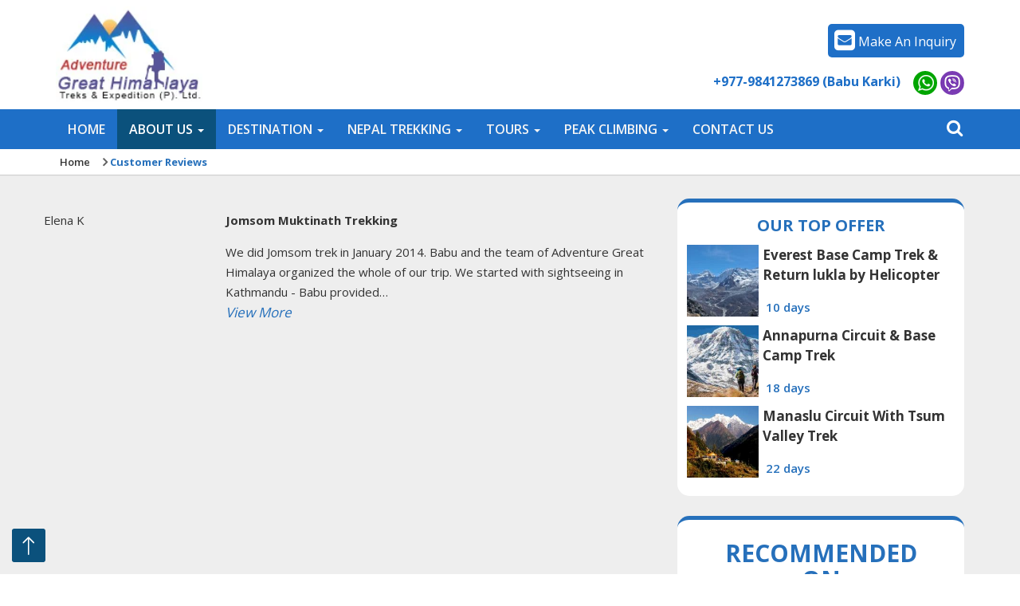

--- FILE ---
content_type: text/html; charset=UTF-8
request_url: https://www.adventuregreathimalaya.com/reviews/?tripid=653
body_size: 23354
content:
<!DOCTYPE html>
<!--[if lt IE 7]>      <html class="no-js lt-ie9 lt-ie8 lt-ie7"> <![endif]-->
<!--[if IE 7]>         <html class="no-js lt-ie9 lt-ie8"> <![endif]-->
<!--[if IE 8]>         <html class="no-js lt-ie9"> <![endif]-->
<!--[if gt IE 8]><!-->
<html class="no-js" lang="en">
<!--<![endif]-->
<head>
<meta charset="UTF-8" />
<meta name="robots" content="index,follow,noodp" />
<meta http-equiv="X-UA-Compatible" content="IE=edge" />
<meta name="viewport" content="width=device-width, initial-scale=1">
<meta name="google-translate-customization" content="994af961ee3b2a9c-1a83218fd72aed15-g54a53c83622c59ac-18" />
<meta name="google-site-verification" content="AqFD48qJJ7UmswzCFlPLZnUFpixOHbQToJReQ8QCEjI" />
<meta name="msvalidate.01" content="81937D37E5D82E4921A008B435505132" />
<meta name="google-site-verification" content="9z3wn9VvgTeJ2pk_LQ_Cqrdt3nFBHKmK6I8uD4h6GUY" />
<meta name="ahrefs-site-verification" content="3f5eced1f7088caf1fa64adf0d5e5bf4eb06cf49397298f674e2832faca9b07f">
<link rel="stylesheet" href="https://www.w3schools.com/w3css/4/w3.css">
  <link rel="stylesheet" href="https://cdn.jsdelivr.net/npm/swiper@11/swiper-bundle.min.css">

<!---->
<!--<title>
Customer Reviews- Adventure Great Himalaya Treks & Expedition</title>-->
<!-- Bootstrap -->
<link rel="shortcut icon" href="https://www.adventuregreathimalaya.com/wp-content/uploads/favicon.gif">
<script src="https://www.adventuregreathimalaya.com/wp-content/themes/greathimalaya/js/jquery-3.5.1.min.js"></script>
<script src="https://www.adventuregreathimalaya.com/wp-content/themes/greathimalaya/js/moment.js"></script>
<link rel="stylesheet" href="https://www.adventuregreathimalaya.com/wp-content/themes/greathimalaya/css/bootstrap/bootstrap.min.css" type="text/css">
<link rel="stylesheet" href="https://cdn.jsdelivr.net/npm/bootstrap-icons@1.8.3/font/bootstrap-icons.css">
<link rel="stylesheet" href="https://www.adventuregreathimalaya.com/wp-content/themes/greathimalaya/style.css" type="text/css">
<link rel="stylesheet" href="https://www.adventuregreathimalaya.com/wp-content/themes/greathimalaya/css/resize.css" type="text/css">
<link href="https://www.adventuregreathimalaya.com/wp-content/themes/greathimalaya/css/datepicker.css" rel="stylesheet" type="text/css" />
<link rel="stylesheet" href="https://www.adventuregreathimalaya.com/wp-content/themes/greathimalaya/css/animate.css" type="text/css">
<link rel="stylesheet" href="https://www.adventuregreathimalaya.com/wp-content/themes/greathimalaya/css/font-awesome/font-awesome.min.css">
<link href='https://fonts.googleapis.com/css?family=Open+Sans:400,300,700,800,600' rel='preconnect' crossorigin>
<script src="https://www.adventuregreathimalaya.com/wp-content/themes/greathimalaya/js/vendor/modernizr-2.8.3.min.js" type="text/javascript"></script>
<!-- Go to www.addthis.com/dashboard to customize your tools -->
<script src="//s7.addthis.com/js/300/addthis_widget.js#pubid=ra-4f62aef80423f3cf" type="text/javascript"></script>
<script type="text/javascript">
function load(){
document.getElementById("mobile-menu").style.display = "block";
}
</script>
<script type="application/ld+json">
{   "@context" : "https://schema.org",
    "@type" : "Organization",
    "legalName" : "Adventure Great Himalaya",
    "url" : "https://www.adventuregreathimalaya.com/",
    "contactPoint" : [{
    "@type" : "ContactPoint",
    "telephone" : "+977-1-4701262, +977-1–4701263",
    "contactType" : "customer service"
  }],
    "logo" : "https://www.adventuregreathimalaya.com/wp-content/uploads/2016/07/greathimalaya-logo.jpg",
    "sameAs" : [ "https://www.facebook.com/adventuregreathimalayatrek",
    "https://twitter.com/trektonepal",
    "https://www.youtube.com/user/greathimalaya?blend=21&ob=5",
    "https://www.flickr.com/photos/36639975@N04/page3/"]
}
</script>
<meta name='robots' content='index, follow, max-image-preview:large, max-snippet:-1, max-video-preview:-1' />

	<!-- This site is optimized with the Yoast SEO Premium plugin v26.6 (Yoast SEO v26.8) - https://yoast.com/product/yoast-seo-premium-wordpress/ -->
	<title>Customer Reviews- Adventure Great Himalaya Treks &amp; Expedition</title>
	<meta name="description" content="Read Our Customer reviews, Adventure Great Himalaya Published  Actual All Reviews.. Meet our satisfaction travelers. Our Happy Clients." />
	<link rel="canonical" href="https://www.adventuregreathimalaya.com/reviews/" />
	<meta property="og:locale" content="en_US" />
	<meta property="og:type" content="article" />
	<meta property="og:title" content="Customer Reviews" />
	<meta property="og:description" content="Read Our Customer reviews, Adventure Great Himalaya Published  Actual All Reviews.. Meet our satisfaction travelers. Our Happy Clients." />
	<meta property="og:url" content="https://www.adventuregreathimalaya.com/reviews/" />
	<meta property="og:site_name" content="Adventure Great Himalaya" />
	<meta property="article:publisher" content="https://www.facebook.com/adventuregreathimalayatrek" />
	<meta property="article:modified_time" content="2020-06-06T01:56:32+00:00" />
	<meta name="twitter:card" content="summary_large_image" />
	<meta name="twitter:site" content="@Trektonepal" />
	<script type="application/ld+json" class="yoast-schema-graph">{"@context":"https://schema.org","@graph":[{"@type":"WebPage","@id":"https://www.adventuregreathimalaya.com/reviews/","url":"https://www.adventuregreathimalaya.com/reviews/","name":"Customer Reviews- Adventure Great Himalaya Treks & Expedition","isPartOf":{"@id":"https://www.adventuregreathimalaya.com/#website"},"datePublished":"2016-08-02T09:09:48+00:00","dateModified":"2020-06-06T01:56:32+00:00","description":"Read Our Customer reviews, Adventure Great Himalaya Published  Actual All Reviews.. Meet our satisfaction travelers. Our Happy Clients.","breadcrumb":{"@id":"https://www.adventuregreathimalaya.com/reviews/#breadcrumb"},"inLanguage":"en-US","potentialAction":[{"@type":"ReadAction","target":["https://www.adventuregreathimalaya.com/reviews/"]}]},{"@type":"BreadcrumbList","@id":"https://www.adventuregreathimalaya.com/reviews/#breadcrumb","itemListElement":[{"@type":"ListItem","position":1,"name":"Home","item":"https://www.adventuregreathimalaya.com/"},{"@type":"ListItem","position":2,"name":"Customer Reviews"}]},{"@type":"WebSite","@id":"https://www.adventuregreathimalaya.com/#website","url":"https://www.adventuregreathimalaya.com/","name":"Adventure Great Himalaya","description":"nepal hiking, trekking in nepal, nepal tour package, everest base camp trek, manaslu trek, annapurna trek, annapurna base camp trek, trekking agency in nepal, langtang trek","publisher":{"@id":"https://www.adventuregreathimalaya.com/#organization"},"alternateName":"Adventure Great Himalaya Treks & Expedition","potentialAction":[{"@type":"SearchAction","target":{"@type":"EntryPoint","urlTemplate":"https://www.adventuregreathimalaya.com/?s={search_term_string}"},"query-input":{"@type":"PropertyValueSpecification","valueRequired":true,"valueName":"search_term_string"}}],"inLanguage":"en-US"},{"@type":"Organization","@id":"https://www.adventuregreathimalaya.com/#organization","name":"Adventure Great Himalaya","alternateName":"Adventure Great Himalaya Treks & Expedition","url":"https://www.adventuregreathimalaya.com/","logo":{"@type":"ImageObject","inLanguage":"en-US","@id":"https://www.adventuregreathimalaya.com/#/schema/logo/image/","url":"https://www.adventuregreathimalaya.com/wp-content/uploads/greathimalaya-logo-1.jpg","contentUrl":"https://www.adventuregreathimalaya.com/wp-content/uploads/greathimalaya-logo-1.jpg","width":156,"height":102,"caption":"Adventure Great Himalaya"},"image":{"@id":"https://www.adventuregreathimalaya.com/#/schema/logo/image/"},"sameAs":["https://www.facebook.com/adventuregreathimalayatrek","https://x.com/Trektonepal","https://www.instagram.com/adventure_great_himalaya/","https://www.linkedin.com/company/adventure-great-himalaya-treks/?trk=tyah&amp;amp;amp;amp;amp;amp;amp;amp;amp;ampampampamptrkInfo=clickedVerticalcompanyentityTypeentityHistoryNameclickedEntityIdcompany_2432230idx1","https://www.pinterest.com/greathimalaya/pins/","https://www.youtube.com/user/greathimalaya?blend=21&amp;amp;amp;amp;amp;amp;amp;amp;amp;ampampampampob=5"]}]}</script>
	<!-- / Yoast SEO Premium plugin. -->


<link rel="alternate" title="oEmbed (JSON)" type="application/json+oembed" href="https://www.adventuregreathimalaya.com/wp-json/oembed/1.0/embed?url=https%3A%2F%2Fwww.adventuregreathimalaya.com%2Freviews%2F" />
<link rel="alternate" title="oEmbed (XML)" type="text/xml+oembed" href="https://www.adventuregreathimalaya.com/wp-json/oembed/1.0/embed?url=https%3A%2F%2Fwww.adventuregreathimalaya.com%2Freviews%2F&#038;format=xml" />
<style id='wp-img-auto-sizes-contain-inline-css' type='text/css'>
img:is([sizes=auto i],[sizes^="auto," i]){contain-intrinsic-size:3000px 1500px}
/*# sourceURL=wp-img-auto-sizes-contain-inline-css */
</style>

<style id='wp-emoji-styles-inline-css' type='text/css'>

	img.wp-smiley, img.emoji {
		display: inline !important;
		border: none !important;
		box-shadow: none !important;
		height: 1em !important;
		width: 1em !important;
		margin: 0 0.07em !important;
		vertical-align: -0.1em !important;
		background: none !important;
		padding: 0 !important;
	}
/*# sourceURL=wp-emoji-styles-inline-css */
</style>
<link rel='stylesheet' id='wp-block-library-css' href='https://www.adventuregreathimalaya.com/wp-includes/css/dist/block-library/style.min.css?ver=6.9' type='text/css' media='all' />
<style id='wp-block-library-inline-css' type='text/css'>
/*wp_block_styles_on_demand_placeholder:6972524871b43*/
/*# sourceURL=wp-block-library-inline-css */
</style>
<style id='classic-theme-styles-inline-css' type='text/css'>
/*! This file is auto-generated */
.wp-block-button__link{color:#fff;background-color:#32373c;border-radius:9999px;box-shadow:none;text-decoration:none;padding:calc(.667em + 2px) calc(1.333em + 2px);font-size:1.125em}.wp-block-file__button{background:#32373c;color:#fff;text-decoration:none}
/*# sourceURL=/wp-includes/css/classic-themes.min.css */
</style>
<link rel='stylesheet' id='contact-form-7-css' href='https://www.adventuregreathimalaya.com/wp-content/plugins/contact-form-7/includes/css/styles.css?ver=6.1.4' type='text/css' media='all' />
<link rel='stylesheet' id='rate_it-css' href='https://www.adventuregreathimalaya.com/wp-content/themes/greathimalaya/includes/rating/rateit.css?ver=1.0.0' type='text/css' media='all' />
<script type="text/javascript" src="https://www.adventuregreathimalaya.com/wp-includes/js/jquery/jquery.min.js?ver=3.7.1" id="jquery-core-js"></script>
<script type="text/javascript" src="https://www.adventuregreathimalaya.com/wp-includes/js/jquery/jquery-migrate.min.js?ver=3.4.1" id="jquery-migrate-js"></script>
<link rel="https://api.w.org/" href="https://www.adventuregreathimalaya.com/wp-json/" /><link rel="alternate" title="JSON" type="application/json" href="https://www.adventuregreathimalaya.com/wp-json/wp/v2/pages/339" /><link rel="EditURI" type="application/rsd+xml" title="RSD" href="https://www.adventuregreathimalaya.com/xmlrpc.php?rsd" />
<meta name="generator" content="WordPress 6.9" />
<link rel='shortlink' href='https://www.adventuregreathimalaya.com/?p=339' />
<script type="text/javascript">
(function(url){
	if(/(?:Chrome\/26\.0\.1410\.63 Safari\/537\.31|WordfenceTestMonBot)/.test(navigator.userAgent)){ return; }
	var addEvent = function(evt, handler) {
		if (window.addEventListener) {
			document.addEventListener(evt, handler, false);
		} else if (window.attachEvent) {
			document.attachEvent('on' + evt, handler);
		}
	};
	var removeEvent = function(evt, handler) {
		if (window.removeEventListener) {
			document.removeEventListener(evt, handler, false);
		} else if (window.detachEvent) {
			document.detachEvent('on' + evt, handler);
		}
	};
	var evts = 'contextmenu dblclick drag dragend dragenter dragleave dragover dragstart drop keydown keypress keyup mousedown mousemove mouseout mouseover mouseup mousewheel scroll'.split(' ');
	var logHuman = function() {
		if (window.wfLogHumanRan) { return; }
		window.wfLogHumanRan = true;
		var wfscr = document.createElement('script');
		wfscr.type = 'text/javascript';
		wfscr.async = true;
		wfscr.src = url + '&r=' + Math.random();
		(document.getElementsByTagName('head')[0]||document.getElementsByTagName('body')[0]).appendChild(wfscr);
		for (var i = 0; i < evts.length; i++) {
			removeEvent(evts[i], logHuman);
		}
	};
	for (var i = 0; i < evts.length; i++) {
		addEvent(evts[i], logHuman);
	}
})('//www.adventuregreathimalaya.com/?wordfence_lh=1&hid=EEEE87AD5C7A8C3557282C13CA06FA95');
</script><style type="text/css">.recentcomments a{display:inline !important;padding:0 !important;margin:0 !important;}</style>		<style type="text/css" id="wp-custom-css">
			#ez-toc-container a {
  color: #198a0f !important;
}
.trip_image_gallery img {
  height: 200px!important;
}		</style>
		<!--bing vrification -->	
<meta name="msvalidate.01" content="053D3ED2364EBBD11239610748FFB1AC" />	
</head>
<body data-spy="scroll" data-target="#myScrollspy" onload="load()">
<noscript><iframe src="https://www.googletagmanager.com/ns.html?id=GTM-M69BMR3"
height="0" width="0" style="display:none;visibility:hidden"></iframe></noscript>
<!-- End Google Tag Manager (noscript) -->
<header id="gh-siste-header" class="wc-headerPanel animated" role="header">

  <!-- desktop header -->
  <div class="desktopHeader">

    <div class="gh-siteheader">

      <div class="container">

        <div class="row">

          <div class="col-xs-12 gh-siteRow"> 

            <!-- Brand and toggle get grouped for better mobile display -->

                        

                        <!-- <div class="gh-siteName">

              ADVENTURE GREAT HIMALAYA 
            </div> -->

            <div class="company-logo"> <a  href="https://www.adventuregreathimalaya.com"> <img src="https://www.adventuregreathimalaya.com/wp-content/uploads/2016/07/greathimalaya-logo.jpg.webp"> </a> </div>

            <div class="gh-ofc-openday new-class">           
                 
              <div class="enquiry-button">
              <a href="https://www.adventuregreathimalaya.com/contact-us" class="tp-enquiryBtn"><span>Make an Inquiry</span></a>
              </div> 
                <span>
                  <b>+977-9841273869 (Babu Karki)</b>&nbsp;&nbsp;&nbsp;
                <a href="https://api.whatsapp.com/send?phone=9841273869">
                  <img src="https://www.adventuregreathimalaya.com/wp-content/themes/greathimalaya/images/icons/whatsapp-icon.png" alt="Great Himalaya on WhatsApp" class="img-circle">
                </a>
                <a href="https://api.whatsapp.com/send?phone=9841273869">
                  <img src="https://www.adventuregreathimalaya.com/wp-content/themes/greathimalaya/images/icons/viber-icon.png" alt="Great Himalaya on Viber" class="img-circle">
                </a>
              </span>
            </div>
          </div>

        </div>

      </div>

    </div>
    
    <div class="navbar navbar-default" id="navbar">

      <div class="container">

        <div class="accessPanel"> 

          <!-- Collect the nav links, forms, and other content for toggling -->

          <nav class="collapse navbar-collapse" id="bs-example-navbar-collapse-1" role="navigation">

            <ul class="nav navbar-nav" itemscope itemtype="https://www.schema.org/SiteNavigationElement">

              <li id="menu-item-8240" class="menu-item menu-item-type-custom menu-item-object-custom menu-item-8240"><a href="https://adventuregreathimalaya.com/"><span>Home</span></a></li>
<li id="menu-item-58" class="menu-item menu-item-type-custom menu-item-object-custom current-menu-ancestor current-menu-parent menu-item-has-children dropdown menu-item-58 active"><a class="dropdown-toggle disabled" data-toggle="dropdown" role="button" aria-haspopup="true" aria-expanded="true"><span>About us</span> <b class="caret"></b></a>
<ul class="dropdown-menu">
	<li id="menu-item-51" class="menu-item menu-item-type-post_type menu-item-object-page menu-item-51"><a href="https://www.adventuregreathimalaya.com/about-company-adventure-great-himalaya/"><span>About US</span></a></li>
	<li id="menu-item-348" class="menu-item menu-item-type-post_type menu-item-object-page menu-item-348"><a href="https://www.adventuregreathimalaya.com/our-working-team/"><span>Our working Team</span></a></li>
	<li id="menu-item-53" class="menu-item menu-item-type-post_type menu-item-object-page menu-item-53"><a href="https://www.adventuregreathimalaya.com/company-legal-documents/"><span>Company Legal Documents</span></a></li>
	<li id="menu-item-1087" class="menu-item menu-item-type-post_type menu-item-object-page current-menu-item page_item page-item-339 current_page_item active menu-item-1087 active"><a href="https://www.adventuregreathimalaya.com/reviews/" aria-current="page"><span>Customer Reviews</span></a></li>
	<li id="menu-item-57" class="menu-item menu-item-type-post_type menu-item-object-page menu-item-57"><a href="https://www.adventuregreathimalaya.com/why-travel-with-us/"><span>Why Travel With Us?</span></a></li>
	<li id="menu-item-56" class="menu-item menu-item-type-post_type menu-item-object-page menu-item-56"><a href="https://www.adventuregreathimalaya.com/terms-and-conditions/"><span>Terms And Conditions</span></a></li>
	<li id="menu-item-934" class="menu-item menu-item-type-post_type menu-item-object-page menu-item-934"><a href="https://www.adventuregreathimalaya.com/message-company-owner/"><span>Babu Karki- Company Owner</span></a></li>
	<li id="menu-item-4880" class="menu-item menu-item-type-post_type menu-item-object-page menu-item-4880"><a href="https://www.adventuregreathimalaya.com/payment-request/"><span>Online payment</span></a></li>
</ul>
</li>
<li id="menu-item-2291" class="menu-item menu-item-type-custom menu-item-object-custom menu-item-has-children dropdown menu-item-2291"><a class="dropdown-toggle disabled" data-toggle="dropdown" role="button" aria-haspopup="true" aria-expanded="true"><span>Destination</span> <b class="caret"></b></a>
<ul class="dropdown-menu">
	<li id="menu-item-356" class="menu-item menu-item-type-taxonomy menu-item-object-destination menu-item-has-children dropdown-submenu menu-item-356"><a class="dropdown-toggle disabled" data-toggle="dropdown" role="button" aria-haspopup="true" aria-expanded="true" href="https://www.adventuregreathimalaya.com/nepal/"><span>Nepal</span> <b class="caret"></b></a>
<ul class="dropdown-menu">
		<li id="menu-item-540" class="menu-item menu-item-type-taxonomy menu-item-object-destination menu-item-has-children dropdown-submenu menu-item-540"><a class="dropdown-toggle disabled" data-toggle="dropdown" role="button" aria-haspopup="true" aria-expanded="true" href="https://www.adventuregreathimalaya.com/nepal/trekking-in-nepal/"><span>Trekking In Nepal</span> <b class="caret"></b></a>
<ul class="dropdown-menu">
			<li id="menu-item-893" class="menu-item menu-item-type-taxonomy menu-item-object-destination menu-item-893"><a href="https://www.adventuregreathimalaya.com/nepal/trekking-in-nepal/mount-everest-trekking/"><span>Everest Trekking  Region</span></a></li>
			<li id="menu-item-891" class="menu-item menu-item-type-taxonomy menu-item-object-destination menu-item-891"><a href="https://www.adventuregreathimalaya.com/nepal/trekking-in-nepal/annapurna-trek/"><span>Annapurna Trek Region</span></a></li>
			<li id="menu-item-892" class="menu-item menu-item-type-taxonomy menu-item-object-destination menu-item-892"><a href="https://www.adventuregreathimalaya.com/nepal/trekking-in-nepal/langtang-trekking-region/"><span>Langtang Trek Region</span></a></li>
			<li id="menu-item-2274" class="menu-item menu-item-type-taxonomy menu-item-object-destination menu-item-2274"><a href="https://www.adventuregreathimalaya.com/nepal/trekking-in-nepal/short-treks-in-nepal/"><span>Short Treks In Nepal</span></a></li>
			<li id="menu-item-894" class="menu-item menu-item-type-taxonomy menu-item-object-destination menu-item-894"><a href="https://www.adventuregreathimalaya.com/nepal/trekking-in-nepal/restricted-trekking-region/"><span>Restricted Trekking</span></a></li>
			<li id="menu-item-979" class="menu-item menu-item-type-taxonomy menu-item-object-destination menu-item-979"><a href="https://www.adventuregreathimalaya.com/nepal/trekking-in-nepal/cultural-treks-in-nepal/"><span>Cultural / Remote  Treks</span></a></li>
			<li id="menu-item-2910" class="menu-item menu-item-type-taxonomy menu-item-object-destination menu-item-2910"><a href="https://www.adventuregreathimalaya.com/nepal/trekking-in-nepal/new-trekking-trails-in-nepal/"><span>New Trekking Trails</span></a></li>
		</ul>
</li>
		<li id="menu-item-537" class="menu-item menu-item-type-taxonomy menu-item-object-destination menu-item-537"><a href="https://www.adventuregreathimalaya.com/nepal/peak-climbing-nepal/"><span>Peak Climbing</span></a></li>
		<li id="menu-item-539" class="menu-item menu-item-type-taxonomy menu-item-object-destination menu-item-539"><a href="https://www.adventuregreathimalaya.com/nepal/tour-in-nepal/"><span>Nepal Tours</span></a></li>
		<li id="menu-item-536" class="menu-item menu-item-type-taxonomy menu-item-object-destination menu-item-has-children dropdown-submenu menu-item-536"><a class="dropdown-toggle disabled" data-toggle="dropdown" role="button" aria-haspopup="true" aria-expanded="true" href="https://www.adventuregreathimalaya.com/nepal/adventure-activities/"><span>Adventure Activities</span> <b class="caret"></b></a>
<ul class="dropdown-menu">
			<li id="menu-item-5489" class="menu-item menu-item-type-post_type menu-item-object-post menu-item-5489"><a href="https://www.adventuregreathimalaya.com/everest-scenic-mountain-flight-in-nepal/"><span>Everest Mountain Flight</span></a></li>
			<li id="menu-item-5490" class="menu-item menu-item-type-post_type menu-item-object-post menu-item-5490"><a href="https://www.adventuregreathimalaya.com/everest-base-camp-helicopter-tour/"><span>Everest Base Camp Helicopter Tour</span></a></li>
			<li id="menu-item-5492" class="menu-item menu-item-type-post_type menu-item-object-post menu-item-5492"><a href="https://www.adventuregreathimalaya.com/bungy-jumping/"><span>Bungy Jumping</span></a></li>
			<li id="menu-item-5491" class="menu-item menu-item-type-post_type menu-item-object-post menu-item-5491"><a href="https://www.adventuregreathimalaya.com/paragliding-in-nepal/"><span>Paragliding</span></a></li>
			<li id="menu-item-5493" class="menu-item menu-item-type-post_type menu-item-object-post menu-item-5493"><a href="https://www.adventuregreathimalaya.com/chitwan-wildlife-jungle-safari/"><span>Chitwan WildLife Jungle Safari</span></a></li>
		</ul>
</li>
		<li id="menu-item-2254" class="menu-item menu-item-type-taxonomy menu-item-object-destination menu-item-2254"><a href="https://www.adventuregreathimalaya.com/nepal/river-rafting-in-nepal/"><span>River Rafting</span></a></li>
		<li id="menu-item-640" class="menu-item menu-item-type-taxonomy menu-item-object-destination menu-item-640"><a href="https://www.adventuregreathimalaya.com/nepal/hiking-in-nepal/"><span>Day Hiking Trips</span></a></li>
	</ul>
</li>
	<li id="menu-item-170" class="menu-item menu-item-type-taxonomy menu-item-object-destination menu-item-has-children dropdown-submenu menu-item-170"><a class="dropdown-toggle disabled" data-toggle="dropdown" role="button" aria-haspopup="true" aria-expanded="true" href="https://www.adventuregreathimalaya.com/tibet-tour-operator/"><span>Tibet</span> <b class="caret"></b></a>
<ul class="dropdown-menu">
		<li id="menu-item-11773" class="menu-item menu-item-type-post_type menu-item-object-post menu-item-11773"><a href="https://www.adventuregreathimalaya.com/tibet-kailash-tour/"><span>Tibet Kailash Tour -16 Days</span></a></li>
		<li id="menu-item-1035" class="menu-item menu-item-type-post_type menu-item-object-post menu-item-1035"><a href="https://www.adventuregreathimalaya.com/tibet-lhasa-tour/"><span>Tibet Lhasa City Tour- 3 Night 4 days</span></a></li>
		<li id="menu-item-1037" class="menu-item menu-item-type-post_type menu-item-object-post menu-item-1037"><a href="https://www.adventuregreathimalaya.com/tibet-everest-base-camp-tour/"><span>Tibet Everest Base Camp Tour</span></a></li>
		<li id="menu-item-1038" class="menu-item menu-item-type-post_type menu-item-object-post menu-item-1038"><a href="https://www.adventuregreathimalaya.com/tibet-shangrila-tour/"><span>Tibet Shangrila Tour</span></a></li>
	</ul>
</li>
	<li id="menu-item-171" class="menu-item menu-item-type-taxonomy menu-item-object-destination menu-item-has-children dropdown-submenu menu-item-171"><a class="dropdown-toggle disabled" data-toggle="dropdown" role="button" aria-haspopup="true" aria-expanded="true" href="https://www.adventuregreathimalaya.com/bhutan-tour/"><span>Bhutan</span> <b class="caret"></b></a>
<ul class="dropdown-menu">
		<li id="menu-item-1253" class="menu-item menu-item-type-post_type menu-item-object-post menu-item-1253"><a href="https://www.adventuregreathimalaya.com/nepal-bhutan-tour/"><span>Nepal and  Bhutan Tour</span></a></li>
		<li id="menu-item-1031" class="menu-item menu-item-type-post_type menu-item-object-post menu-item-1031"><a href="https://www.adventuregreathimalaya.com/bhutan-tour-5-days/"><span>Bhutan Tour – 5 Days</span></a></li>
		<li id="menu-item-1032" class="menu-item menu-item-type-post_type menu-item-object-post menu-item-1032"><a href="https://www.adventuregreathimalaya.com/bhutan-discover-tour/"><span>Bhutan Discover Tour-10 Night 11 Days</span></a></li>
	</ul>
</li>
</ul>
</li>
<li id="menu-item-998" class="menu-item menu-item-type-custom menu-item-object-custom menu-item-has-children dropdown menu-item-998"><a class="dropdown-toggle disabled" data-toggle="dropdown" role="button" aria-haspopup="true" aria-expanded="true" href="https://adventuregreathimalaya.com/nepal/trekking-in-nepal/"><span>Nepal Trekking</span> <b class="caret"></b></a>
<ul class="dropdown-menu">
	<li id="menu-item-1001" class="menu-item menu-item-type-taxonomy menu-item-object-destination menu-item-has-children dropdown-submenu menu-item-1001"><a class="dropdown-toggle disabled" data-toggle="dropdown" role="button" aria-haspopup="true" aria-expanded="true" href="https://www.adventuregreathimalaya.com/nepal/trekking-in-nepal/mount-everest-trekking/"><span>Everest Trekking</span> <b class="caret"></b></a>
<ul class="dropdown-menu">
		<li id="menu-item-6082" class="menu-item menu-item-type-post_type menu-item-object-post menu-item-6082"><a href="https://www.adventuregreathimalaya.com/everest-base-camp-trek/"><span>Everest Base Camp Trek -15 Days</span></a></li>
		<li id="menu-item-12272" class="menu-item menu-item-type-post_type menu-item-object-post menu-item-12272"><a href="https://www.adventuregreathimalaya.com/12-days-everest-base-camp-trek/"><span>Everest Base Camp Trek -12 Days</span></a></li>
		<li id="menu-item-12274" class="menu-item menu-item-type-post_type menu-item-object-post menu-item-12274"><a href="https://www.adventuregreathimalaya.com/gokyo-lake-trek/"><span>Gokyo Lake Trek</span></a></li>
		<li id="menu-item-5908" class="menu-item menu-item-type-post_type menu-item-object-post menu-item-5908"><a href="https://www.adventuregreathimalaya.com/everest-3-high-pass-trekking/"><span>Everest Three Passes Trek</span></a></li>
	</ul>
</li>
	<li id="menu-item-12275" class="menu-item menu-item-type-taxonomy menu-item-object-destination menu-item-has-children dropdown-submenu menu-item-12275"><a class="dropdown-toggle disabled" data-toggle="dropdown" role="button" aria-haspopup="true" aria-expanded="true" href="https://www.adventuregreathimalaya.com/nepal/trekking-in-nepal/annapurna-trek/"><span>Annapurna Trek</span> <b class="caret"></b></a>
<ul class="dropdown-menu">
		<li id="menu-item-9754" class="menu-item menu-item-type-post_type menu-item-object-post menu-item-9754"><a href="https://www.adventuregreathimalaya.com/annapurna-base-camp-trek/"><span>Annapurna Base Camp Trek -13  Days</span></a></li>
		<li id="menu-item-12277" class="menu-item menu-item-type-post_type menu-item-object-post menu-item-12277"><a href="https://www.adventuregreathimalaya.com/12-days-annapurna-circuit-trek/"><span>Annapurna Circuit Trek -12 Days</span></a></li>
		<li id="menu-item-12278" class="menu-item menu-item-type-post_type menu-item-object-post menu-item-12278"><a href="https://www.adventuregreathimalaya.com/annapurna-base-camp-trek-9-days/"><span>Annapurna Base Camp Trek 9 Days</span></a></li>
		<li id="menu-item-12276" class="menu-item menu-item-type-post_type menu-item-object-post menu-item-12276"><a href="https://www.adventuregreathimalaya.com/annapurna-circuit-trek-15-days/"><span>Annapurna Circuit Trek 15 Days</span></a></li>
	</ul>
</li>
	<li id="menu-item-12280" class="menu-item menu-item-type-post_type menu-item-object-post menu-item-has-children dropdown-submenu menu-item-12280"><a class="dropdown-toggle disabled" data-toggle="dropdown" role="button" aria-haspopup="true" aria-expanded="true" href="https://www.adventuregreathimalaya.com/manaslu-circuit-trekking/"><span>Manaslu Circuit Trek</span> <b class="caret"></b></a>
<ul class="dropdown-menu">
		<li id="menu-item-12281" class="menu-item menu-item-type-post_type menu-item-object-post menu-item-12281"><a href="https://www.adventuregreathimalaya.com/manaslu-circuit-trek-11-days/"><span>Short Manaslu Circuit Trek -11 Day</span></a></li>
		<li id="menu-item-12282" class="menu-item menu-item-type-post_type menu-item-object-post menu-item-12282"><a href="https://www.adventuregreathimalaya.com/manaslu-circuit-trekking/"><span>Manaslu Circuit Trek -15 Days</span></a></li>
		<li id="menu-item-12283" class="menu-item menu-item-type-post_type menu-item-object-post menu-item-12283"><a href="https://www.adventuregreathimalaya.com/manaslu-circuit-trek-with-tsum-valley/"><span>Manaslu Circuit With Tsum Valley Trek</span></a></li>
	</ul>
</li>
	<li id="menu-item-1003" class="menu-item menu-item-type-taxonomy menu-item-object-destination menu-item-has-children dropdown-submenu menu-item-1003"><a class="dropdown-toggle disabled" data-toggle="dropdown" role="button" aria-haspopup="true" aria-expanded="true" href="https://www.adventuregreathimalaya.com/nepal/trekking-in-nepal/cultural-treks-in-nepal/"><span>less touristtik treks</span> <b class="caret"></b></a>
<ul class="dropdown-menu">
		<li id="menu-item-1061" class="menu-item menu-item-type-post_type menu-item-object-post menu-item-1061"><a href="https://www.adventuregreathimalaya.com/kanchenjunga-trek/"><span>Kanchenjunga Trek</span></a></li>
		<li id="menu-item-8725" class="menu-item menu-item-type-post_type menu-item-object-post menu-item-8725"><a href="https://www.adventuregreathimalaya.com/western-great-himalayan-treks/"><span>Western Great Himalaya Treks</span></a></li>
		<li id="menu-item-12284" class="menu-item menu-item-type-post_type menu-item-object-post menu-item-12284"><a href="https://www.adventuregreathimalaya.com/upper-dolpo-trekking/"><span>Upper Dolpo Trek</span></a></li>
	</ul>
</li>
	<li id="menu-item-2690" class="menu-item menu-item-type-custom menu-item-object-custom menu-item-has-children dropdown-submenu menu-item-2690"><a class="dropdown-toggle disabled" data-toggle="dropdown" role="button" aria-haspopup="true" aria-expanded="true" href="https://www.adventuregreathimalaya.com/nepal/trekking-in-nepal/short-treks-in-nepal/"><span>Short &#038; Easy Treks</span> <b class="caret"></b></a>
<ul class="dropdown-menu">
		<li id="menu-item-5918" class="menu-item menu-item-type-post_type menu-item-object-post menu-item-5918"><a href="https://www.adventuregreathimalaya.com/langtang-trek/"><span>Langtang Trek -10 Days</span></a></li>
		<li id="menu-item-5919" class="menu-item menu-item-type-post_type menu-item-object-post menu-item-5919"><a href="https://www.adventuregreathimalaya.com/mardi-himal-trekking/"><span>Mardi Himal Trek – 5 Days</span></a></li>
		<li id="menu-item-8493" class="menu-item menu-item-type-post_type menu-item-object-post menu-item-8493"><a href="https://www.adventuregreathimalaya.com/khopra-ridge-trekking/"><span>Khopra Trek -7 Days</span></a></li>
		<li id="menu-item-2694" class="menu-item menu-item-type-post_type menu-item-object-post menu-item-2694"><a href="https://www.adventuregreathimalaya.com/ghorepani-poon-hill-trekking/"><span>Poon Hill Trek -4 days</span></a></li>
		<li id="menu-item-5481" class="menu-item menu-item-type-post_type menu-item-object-post menu-item-5481"><a href="https://www.adventuregreathimalaya.com/everest-view-trek/"><span>Everest View Trek -7 Days</span></a></li>
		<li id="menu-item-5480" class="menu-item menu-item-type-post_type menu-item-object-post menu-item-5480"><a href="https://www.adventuregreathimalaya.com/pikey-peak-trek/"><span>Pikey Peak Trek -7 days</span></a></li>
	</ul>
</li>
</ul>
</li>
<li id="menu-item-2683" class="menu-item menu-item-type-custom menu-item-object-custom menu-item-has-children dropdown menu-item-2683"><a class="dropdown-toggle disabled" data-toggle="dropdown" role="button" aria-haspopup="true" aria-expanded="true" href="https://adventuregreathimalaya.com/nepal/sightseeing-tour-in-nepal/"><span>Tours</span> <b class="caret"></b></a>
<ul class="dropdown-menu">
	<li id="menu-item-5917" class="menu-item menu-item-type-post_type menu-item-object-post menu-item-5917"><a href="https://www.adventuregreathimalaya.com/everest-base-camp-helicopter-tour/"><span>Everest Base Camp Helicopter Tour</span></a></li>
	<li id="menu-item-2688" class="menu-item menu-item-type-post_type menu-item-object-post menu-item-2688"><a href="https://www.adventuregreathimalaya.com/sightseeing-in-kathmandu/"><span>Kathmandu City Tour &#8211; 1 Day</span></a></li>
	<li id="menu-item-5519" class="menu-item menu-item-type-post_type menu-item-object-post menu-item-5519"><a href="https://www.adventuregreathimalaya.com/kathmandu-nagarkot-tour-1-night-2-days/"><span>Kathmandu- Nagarkot Tour-  2 days</span></a></li>
	<li id="menu-item-2689" class="menu-item menu-item-type-post_type menu-item-object-post menu-item-2689"><a href="https://www.adventuregreathimalaya.com/6-days-tour-in-nepal/"><span>Kathmandu – Nagarkot- Pokhara Tour- 6 Days</span></a></li>
	<li id="menu-item-2685" class="menu-item menu-item-type-post_type menu-item-object-post menu-item-2685"><a href="https://www.adventuregreathimalaya.com/7-days-tour-in-nepal/"><span>Kathmandu – Chitwan –  Pokhara Tour -7 Days</span></a></li>
	<li id="menu-item-5520" class="menu-item menu-item-type-post_type menu-item-object-post menu-item-5520"><a href="https://www.adventuregreathimalaya.com/9-days-tour-in-nepal/"><span>9 Days Tour In Nepal</span></a></li>
	<li id="menu-item-2684" class="menu-item menu-item-type-post_type menu-item-object-post menu-item-2684"><a href="https://www.adventuregreathimalaya.com/10-days-tour-in-nepal/"><span>10 Days Tour In Nepal</span></a></li>
	<li id="menu-item-1007" class="menu-item menu-item-type-custom menu-item-object-custom menu-item-has-children dropdown-submenu menu-item-1007"><a class="dropdown-toggle disabled" data-toggle="dropdown" role="button" aria-haspopup="true" aria-expanded="true" href="https://adventuregreathimalaya.com/nepal/nepal-luxury-tours-trek/"><span>Luxury Tours</span> <b class="caret"></b></a>
<ul class="dropdown-menu">
		<li id="menu-item-5656" class="menu-item menu-item-type-post_type menu-item-object-post menu-item-5656"><a href="https://www.adventuregreathimalaya.com/all-nepal-luxury-tour/"><span>Nepal Luxury Tour 14 Days</span></a></li>
		<li id="menu-item-3076" class="menu-item menu-item-type-post_type menu-item-object-post menu-item-3076"><a href="https://www.adventuregreathimalaya.com/everest-base-camp-luxury-lodge-trek/"><span>Everest Base Camp Luxury  Trek</span></a></li>
		<li id="menu-item-3074" class="menu-item menu-item-type-post_type menu-item-object-post menu-item-3074"><a href="https://www.adventuregreathimalaya.com/everest-base-camp-trek-return-by-helicopter/"><span>EBC Trek  Return by Helicopter</span></a></li>
		<li id="menu-item-3075" class="menu-item menu-item-type-post_type menu-item-object-post menu-item-3075"><a href="https://www.adventuregreathimalaya.com/kathmandu-pokhara-luxury-tour-5-days/"><span>Kathmandu Pokhara Luxury Tour – 5 days</span></a></li>
	</ul>
</li>
</ul>
</li>
<li id="menu-item-5512" class="menu-item menu-item-type-taxonomy menu-item-object-destination menu-item-has-children dropdown menu-item-5512"><a class="dropdown-toggle disabled" data-toggle="dropdown" role="button" aria-haspopup="true" aria-expanded="true" href="https://www.adventuregreathimalaya.com/nepal/peak-climbing-nepal/"><span>Peak Climbing</span> <b class="caret"></b></a>
<ul class="dropdown-menu">
	<li id="menu-item-5484" class="menu-item menu-item-type-post_type menu-item-object-post menu-item-5484"><a href="https://www.adventuregreathimalaya.com/mera-peak-climbing/"><span>Mera Peak</span></a></li>
	<li id="menu-item-5483" class="menu-item menu-item-type-post_type menu-item-object-post menu-item-5483"><a href="https://www.adventuregreathimalaya.com/island-peak-climbing/"><span>Island Peak</span></a></li>
	<li id="menu-item-5487" class="menu-item menu-item-type-post_type menu-item-object-post menu-item-5487"><a href="https://www.adventuregreathimalaya.com/lobuche-peak-climbing/"><span>Lobuche Peak</span></a></li>
	<li id="menu-item-5485" class="menu-item menu-item-type-post_type menu-item-object-post menu-item-5485"><a href="https://www.adventuregreathimalaya.com/tent-peak-tharpu-chuli-peak-climbing/"><span>Tent Peak</span></a></li>
	<li id="menu-item-5486" class="menu-item menu-item-type-post_type menu-item-object-post menu-item-5486"><a href="https://www.adventuregreathimalaya.com/yala-peak-climbing/"><span>Yala Peak</span></a></li>
</ul>
</li>
<li id="menu-item-226" class="menu-item menu-item-type-post_type menu-item-object-page menu-item-226"><a href="https://www.adventuregreathimalaya.com/contact-us/"><span>Contact us</span></a></li>
              

            </ul>
            <div class="search-bar-section">
              <div id="sb-search" class="sb-search " >
                <form action="https://www.adventuregreathimalaya.com/" role="search" method="get">
                  <input placeholder="Search..." class="sb-search-input qutu noborder" onkeyup="buttonUp();"  onblur="monkey();" type="search" value="" name="s" id="search">
                  <input class="sb-search-submit" type="submit"  value="">
                  <span class="sb-icon-search"><i class="fa fa-search"></i></span>
                </form>
              </div>
            </div> 
            <script>
              function buttonUp(){
                    var valux = $('.sb-search-input').val(); 
                        valux = $.trim(valux).length;
                        if(valux !== 0){
                            $('.sb-search-submit').css('z-index','99');
                        } else{
                            $('.sb-search-input').val(''); 
                            $('.sb-search-submit').css('z-index','-999');
                        }
                }                
                $(document).ready(function(){
                    var submitIcon = $('.sb-icon-search');
                    var submitInput = $('.sb-search-input');
                    var searchBox = $('.sb-search');
                    var qutu = $('.qutu');
                    var isOpen = false;
                    
                    $(document).mouseup(function(){
                        if(isOpen == true){
                        submitInput.val('');
                        $('.sb-search-submit').css('z-index','-999');
                        submitIcon.click();
                        }
                    });
                    
                    submitIcon.mouseup(function(){
                        return false;
                    });
                    
                    searchBox.mouseup(function(){
                        return false;
                    });
                            
                    submitIcon.click(function(){
                        if(isOpen == false){
                            searchBox.addClass('sb-search-open');
                            qutu.removeClass('noborder');
                            qutu.addClass('bborder');
                            isOpen = true;
                        } else {
                            searchBox.removeClass('sb-search-open');
                            qutu.removeClass('bborder');
                            qutu.addClass('noborder');
                            isOpen = false;
                        }
                });

            });
            </script>           
          </nav>           
          
        </div>

      </div>      

    </div>

  </div>

</header>



<!-- Your Mobile header content. -->

<div class="mobileHeader "> 
<div class=" mobile-nav"> 

  <div class="smallDevice-logo">

      
      <div class="brand-logo"> <a class="navbar-brand" href="https://www.adventuregreathimalaya.com"> <img src="https://www.adventuregreathimalaya.com/wp-content/uploads/2016/07/greathimalaya-logo.jpg.webp"> </a> </div>

      
    </div>

    <!-- support section -->
    <div class="gh-ofc-openday new-class">           
                 
              <div class="enquiry-button">
              <a href="https://www.adventuregreathimalaya.com/contact-us" class="tp-enquiryBtn"><span>Make an Inquiry</span></a>
              </div> 
                <span>
                  <b>+977-9841273869 (Babu Karki)</b>&nbsp;&nbsp;&nbsp;
                <a href="https://api.whatsapp.com/send?phone=9841273869">
                  <img src="https://www.adventuregreathimalaya.com/wp-content/themes/greathimalaya/images/icons/whatsapp-icon.png" alt="Great Himalaya on WhatsApp" class="img-circle">
                </a>
                <a href="https://api.whatsapp.com/send?phone=9841273869">
                  <img src="https://www.adventuregreathimalaya.com/wp-content/themes/greathimalaya/images/icons/viber-icon.png" alt="Great Himalaya on Viber" class="img-circle">
                </a>
              </span>
            </div>

</div>
  <div class="wc-header-row" id="navbarm">
    <a href="#menu" class="mobileHamburger"></a>
    
    <div class="search-bar-section" style="display:none;">
              <div id="sb-search" class="sb-search " >
                <form>
                  <input placeholder="Search..." class="sb-search-input qutu noborder" onkeyup="buttonUpmobile();"  onblur="monkey();" type="search" value="" name="s" id="search">
                  <input class="sb-search-submit" type="submit"  value="">
                  <span class="sb-icon-search"><i class="fa fa-search"></i></span>
                </form>
              </div>
    </div> 
      
    </div>  
  <!-- script for menu position fix -->
        <script>
            window.onscroll = function() {myFunction()};

            var navbar = document.getElementById("navbar");
            var sticky = navbar.offsetTop;

            var navbarm = document.getElementById("navbarm");
            var stickym = navbarm.offsetTop;

            function myFunction() {
              if (window.pageYOffset >= sticky) {
                navbar.classList.add("sticky")
              } else {
                navbar.classList.remove("sticky");
              }

              if (window.pageYOffset >= stickym) {
                navbarm.classList.add("stickym")
              } else {
                navbarm.classList.remove("stickym");
              }
            }
      </script>
      <script>
              function buttonUpmobile(){
                    var valux = $('.sb-search-input').val(); 
                        valux = $.trim(valux).length;
                        if(valux !== 0){
                            $('.sb-search-submit').css('z-index','99');
                        } else{
                            $('.sb-search-input').val(''); 
                            $('.sb-search-submit').css('z-index','-999');
                        }
                }                
                $(document).ready(function(){
                    var submitIcon = $('.sb-icon-search');
                    var submitInput = $('.sb-search-input');
                    var searchBox = $('.sb-search');
                    var qutu = $('.qutu');
                    var isOpen = false;
                    
                    $(document).mouseup(function(){
                        if(isOpen == true){
                        submitInput.val('');
                        submitIcon.click();
                        }
                    });
                    
                    submitIcon.mouseup(function(){
                        return false;
                    });
                    
                    searchBox.mouseup(function(){
                        return false;
                    });
                            
                    submitIcon.click(function(){
                        if(isOpen == false){
                            searchBox.addClass('sb-search-open');
                            qutu.removeClass('noborder');
                            qutu.addClass('bborder');
                            isOpen = true;
                        } else {
                            searchBox.removeClass('sb-search-open');
                            qutu.removeClass('bborder');
                            qutu.addClass('noborder');
                            isOpen = false;
                        }
                });

            });
            </script>   
</div>

<!-- Your left Slidebar content. -->
 <div id="mobile-menu"  style="display: none;">

<nav id="menu" class="mobileMenuOnly">

  <ul>
    <li class="menu-item menu-item-type-custom menu-item-object-custom menu-item-8240"><a href="https://adventuregreathimalaya.com/">Home</a></li>
<li class="menu-item menu-item-type-custom menu-item-object-custom current-menu-ancestor current-menu-parent menu-item-has-children menu-item-58 active"><a >About us</a>
<ul>
	<li class="menu-item menu-item-type-post_type menu-item-object-page menu-item-51"><a href="https://www.adventuregreathimalaya.com/about-company-adventure-great-himalaya/">About US</a></li>
	<li class="menu-item menu-item-type-post_type menu-item-object-page menu-item-348"><a href="https://www.adventuregreathimalaya.com/our-working-team/">Our working Team</a></li>
	<li class="menu-item menu-item-type-post_type menu-item-object-page menu-item-53"><a href="https://www.adventuregreathimalaya.com/company-legal-documents/">Company Legal Documents</a></li>
	<li class="menu-item menu-item-type-post_type menu-item-object-page current-menu-item page_item page-item-339 current_page_item active menu-item-1087 active"><a href="https://www.adventuregreathimalaya.com/reviews/" aria-current="page">Customer Reviews</a></li>
	<li class="menu-item menu-item-type-post_type menu-item-object-page menu-item-57"><a href="https://www.adventuregreathimalaya.com/why-travel-with-us/">Why Travel With Us?</a></li>
	<li class="menu-item menu-item-type-post_type menu-item-object-page menu-item-56"><a href="https://www.adventuregreathimalaya.com/terms-and-conditions/">Terms And Conditions</a></li>
	<li class="menu-item menu-item-type-post_type menu-item-object-page menu-item-934"><a href="https://www.adventuregreathimalaya.com/message-company-owner/">Babu Karki- Company Owner</a></li>
	<li class="menu-item menu-item-type-post_type menu-item-object-page menu-item-4880"><a href="https://www.adventuregreathimalaya.com/payment-request/">Online payment</a></li>
</ul>
</li>
<li class="menu-item menu-item-type-custom menu-item-object-custom menu-item-has-children menu-item-2291"><a >Destination</a>
<ul>
	<li class="menu-item menu-item-type-taxonomy menu-item-object-destination menu-item-has-children menu-item-356"><a  href="https://www.adventuregreathimalaya.com/nepal/">Nepal</a>
<ul>
		<li class="menu-item menu-item-type-taxonomy menu-item-object-destination menu-item-has-children menu-item-540"><a  href="https://www.adventuregreathimalaya.com/nepal/trekking-in-nepal/">Trekking In Nepal</a>
<ul>
			<li class="menu-item menu-item-type-taxonomy menu-item-object-destination menu-item-893"><a href="https://www.adventuregreathimalaya.com/nepal/trekking-in-nepal/mount-everest-trekking/">Everest Trekking  Region</a></li>
			<li class="menu-item menu-item-type-taxonomy menu-item-object-destination menu-item-891"><a href="https://www.adventuregreathimalaya.com/nepal/trekking-in-nepal/annapurna-trek/">Annapurna Trek Region</a></li>
			<li class="menu-item menu-item-type-taxonomy menu-item-object-destination menu-item-892"><a href="https://www.adventuregreathimalaya.com/nepal/trekking-in-nepal/langtang-trekking-region/">Langtang Trek Region</a></li>
			<li class="menu-item menu-item-type-taxonomy menu-item-object-destination menu-item-2274"><a href="https://www.adventuregreathimalaya.com/nepal/trekking-in-nepal/short-treks-in-nepal/">Short Treks In Nepal</a></li>
			<li class="menu-item menu-item-type-taxonomy menu-item-object-destination menu-item-894"><a href="https://www.adventuregreathimalaya.com/nepal/trekking-in-nepal/restricted-trekking-region/">Restricted Trekking</a></li>
			<li class="menu-item menu-item-type-taxonomy menu-item-object-destination menu-item-979"><a href="https://www.adventuregreathimalaya.com/nepal/trekking-in-nepal/cultural-treks-in-nepal/">Cultural / Remote  Treks</a></li>
			<li class="menu-item menu-item-type-taxonomy menu-item-object-destination menu-item-2910"><a href="https://www.adventuregreathimalaya.com/nepal/trekking-in-nepal/new-trekking-trails-in-nepal/">New Trekking Trails</a></li>
		</ul>
</li>
		<li class="menu-item menu-item-type-taxonomy menu-item-object-destination menu-item-537"><a href="https://www.adventuregreathimalaya.com/nepal/peak-climbing-nepal/">Peak Climbing</a></li>
		<li class="menu-item menu-item-type-taxonomy menu-item-object-destination menu-item-539"><a href="https://www.adventuregreathimalaya.com/nepal/tour-in-nepal/">Nepal Tours</a></li>
		<li class="menu-item menu-item-type-taxonomy menu-item-object-destination menu-item-has-children menu-item-536"><a  href="https://www.adventuregreathimalaya.com/nepal/adventure-activities/">Adventure Activities</a>
<ul>
			<li class="menu-item menu-item-type-post_type menu-item-object-post menu-item-5489"><a href="https://www.adventuregreathimalaya.com/everest-scenic-mountain-flight-in-nepal/">Everest Mountain Flight</a></li>
			<li class="menu-item menu-item-type-post_type menu-item-object-post menu-item-5490"><a href="https://www.adventuregreathimalaya.com/everest-base-camp-helicopter-tour/">Everest Base Camp Helicopter Tour</a></li>
			<li class="menu-item menu-item-type-post_type menu-item-object-post menu-item-5492"><a href="https://www.adventuregreathimalaya.com/bungy-jumping/">Bungy Jumping</a></li>
			<li class="menu-item menu-item-type-post_type menu-item-object-post menu-item-5491"><a href="https://www.adventuregreathimalaya.com/paragliding-in-nepal/">Paragliding</a></li>
			<li class="menu-item menu-item-type-post_type menu-item-object-post menu-item-5493"><a href="https://www.adventuregreathimalaya.com/chitwan-wildlife-jungle-safari/">Chitwan WildLife Jungle Safari</a></li>
		</ul>
</li>
		<li class="menu-item menu-item-type-taxonomy menu-item-object-destination menu-item-2254"><a href="https://www.adventuregreathimalaya.com/nepal/river-rafting-in-nepal/">River Rafting</a></li>
		<li class="menu-item menu-item-type-taxonomy menu-item-object-destination menu-item-640"><a href="https://www.adventuregreathimalaya.com/nepal/hiking-in-nepal/">Day Hiking Trips</a></li>
	</ul>
</li>
	<li class="menu-item menu-item-type-taxonomy menu-item-object-destination menu-item-has-children menu-item-170"><a  href="https://www.adventuregreathimalaya.com/tibet-tour-operator/">Tibet</a>
<ul>
		<li class="menu-item menu-item-type-post_type menu-item-object-post menu-item-11773"><a href="https://www.adventuregreathimalaya.com/tibet-kailash-tour/">Tibet Kailash Tour -16 Days</a></li>
		<li class="menu-item menu-item-type-post_type menu-item-object-post menu-item-1035"><a href="https://www.adventuregreathimalaya.com/tibet-lhasa-tour/">Tibet Lhasa City Tour- 3 Night 4 days</a></li>
		<li class="menu-item menu-item-type-post_type menu-item-object-post menu-item-1037"><a href="https://www.adventuregreathimalaya.com/tibet-everest-base-camp-tour/">Tibet Everest Base Camp Tour</a></li>
		<li class="menu-item menu-item-type-post_type menu-item-object-post menu-item-1038"><a href="https://www.adventuregreathimalaya.com/tibet-shangrila-tour/">Tibet Shangrila Tour</a></li>
	</ul>
</li>
	<li class="menu-item menu-item-type-taxonomy menu-item-object-destination menu-item-has-children menu-item-171"><a  href="https://www.adventuregreathimalaya.com/bhutan-tour/">Bhutan</a>
<ul>
		<li class="menu-item menu-item-type-post_type menu-item-object-post menu-item-1253"><a href="https://www.adventuregreathimalaya.com/nepal-bhutan-tour/">Nepal and  Bhutan Tour</a></li>
		<li class="menu-item menu-item-type-post_type menu-item-object-post menu-item-1031"><a href="https://www.adventuregreathimalaya.com/bhutan-tour-5-days/">Bhutan Tour – 5 Days</a></li>
		<li class="menu-item menu-item-type-post_type menu-item-object-post menu-item-1032"><a href="https://www.adventuregreathimalaya.com/bhutan-discover-tour/">Bhutan Discover Tour-10 Night 11 Days</a></li>
	</ul>
</li>
</ul>
</li>
<li class="menu-item menu-item-type-custom menu-item-object-custom menu-item-has-children menu-item-998"><a  href="https://adventuregreathimalaya.com/nepal/trekking-in-nepal/">Nepal Trekking</a>
<ul>
	<li class="menu-item menu-item-type-taxonomy menu-item-object-destination menu-item-has-children menu-item-1001"><a  href="https://www.adventuregreathimalaya.com/nepal/trekking-in-nepal/mount-everest-trekking/">Everest Trekking</a>
<ul>
		<li class="menu-item menu-item-type-post_type menu-item-object-post menu-item-6082"><a href="https://www.adventuregreathimalaya.com/everest-base-camp-trek/">Everest Base Camp Trek -15 Days</a></li>
		<li class="menu-item menu-item-type-post_type menu-item-object-post menu-item-12272"><a href="https://www.adventuregreathimalaya.com/12-days-everest-base-camp-trek/">Everest Base Camp Trek -12 Days</a></li>
		<li class="menu-item menu-item-type-post_type menu-item-object-post menu-item-12274"><a href="https://www.adventuregreathimalaya.com/gokyo-lake-trek/">Gokyo Lake Trek</a></li>
		<li class="menu-item menu-item-type-post_type menu-item-object-post menu-item-5908"><a href="https://www.adventuregreathimalaya.com/everest-3-high-pass-trekking/">Everest Three Passes Trek</a></li>
	</ul>
</li>
	<li class="menu-item menu-item-type-taxonomy menu-item-object-destination menu-item-has-children menu-item-12275"><a  href="https://www.adventuregreathimalaya.com/nepal/trekking-in-nepal/annapurna-trek/">Annapurna Trek</a>
<ul>
		<li class="menu-item menu-item-type-post_type menu-item-object-post menu-item-9754"><a href="https://www.adventuregreathimalaya.com/annapurna-base-camp-trek/">Annapurna Base Camp Trek -13  Days</a></li>
		<li class="menu-item menu-item-type-post_type menu-item-object-post menu-item-12277"><a href="https://www.adventuregreathimalaya.com/12-days-annapurna-circuit-trek/">Annapurna Circuit Trek -12 Days</a></li>
		<li class="menu-item menu-item-type-post_type menu-item-object-post menu-item-12278"><a href="https://www.adventuregreathimalaya.com/annapurna-base-camp-trek-9-days/">Annapurna Base Camp Trek 9 Days</a></li>
		<li class="menu-item menu-item-type-post_type menu-item-object-post menu-item-12276"><a href="https://www.adventuregreathimalaya.com/annapurna-circuit-trek-15-days/">Annapurna Circuit Trek 15 Days</a></li>
	</ul>
</li>
	<li class="menu-item menu-item-type-post_type menu-item-object-post menu-item-has-children menu-item-12280"><a  href="https://www.adventuregreathimalaya.com/manaslu-circuit-trekking/">Manaslu Circuit Trek</a>
<ul>
		<li class="menu-item menu-item-type-post_type menu-item-object-post menu-item-12281"><a href="https://www.adventuregreathimalaya.com/manaslu-circuit-trek-11-days/">Short Manaslu Circuit Trek -11 Day</a></li>
		<li class="menu-item menu-item-type-post_type menu-item-object-post menu-item-12282"><a href="https://www.adventuregreathimalaya.com/manaslu-circuit-trekking/">Manaslu Circuit Trek -15 Days</a></li>
		<li class="menu-item menu-item-type-post_type menu-item-object-post menu-item-12283"><a href="https://www.adventuregreathimalaya.com/manaslu-circuit-trek-with-tsum-valley/">Manaslu Circuit With Tsum Valley Trek</a></li>
	</ul>
</li>
	<li class="menu-item menu-item-type-taxonomy menu-item-object-destination menu-item-has-children menu-item-1003"><a  href="https://www.adventuregreathimalaya.com/nepal/trekking-in-nepal/cultural-treks-in-nepal/">less touristtik treks</a>
<ul>
		<li class="menu-item menu-item-type-post_type menu-item-object-post menu-item-1061"><a href="https://www.adventuregreathimalaya.com/kanchenjunga-trek/">Kanchenjunga Trek</a></li>
		<li class="menu-item menu-item-type-post_type menu-item-object-post menu-item-8725"><a href="https://www.adventuregreathimalaya.com/western-great-himalayan-treks/">Western Great Himalaya Treks</a></li>
		<li class="menu-item menu-item-type-post_type menu-item-object-post menu-item-12284"><a href="https://www.adventuregreathimalaya.com/upper-dolpo-trekking/">Upper Dolpo Trek</a></li>
	</ul>
</li>
	<li class="menu-item menu-item-type-custom menu-item-object-custom menu-item-has-children menu-item-2690"><a  href="https://www.adventuregreathimalaya.com/nepal/trekking-in-nepal/short-treks-in-nepal/">Short &#038; Easy Treks</a>
<ul>
		<li class="menu-item menu-item-type-post_type menu-item-object-post menu-item-5918"><a href="https://www.adventuregreathimalaya.com/langtang-trek/">Langtang Trek -10 Days</a></li>
		<li class="menu-item menu-item-type-post_type menu-item-object-post menu-item-5919"><a href="https://www.adventuregreathimalaya.com/mardi-himal-trekking/">Mardi Himal Trek – 5 Days</a></li>
		<li class="menu-item menu-item-type-post_type menu-item-object-post menu-item-8493"><a href="https://www.adventuregreathimalaya.com/khopra-ridge-trekking/">Khopra Trek -7 Days</a></li>
		<li class="menu-item menu-item-type-post_type menu-item-object-post menu-item-2694"><a href="https://www.adventuregreathimalaya.com/ghorepani-poon-hill-trekking/">Poon Hill Trek -4 days</a></li>
		<li class="menu-item menu-item-type-post_type menu-item-object-post menu-item-5481"><a href="https://www.adventuregreathimalaya.com/everest-view-trek/">Everest View Trek -7 Days</a></li>
		<li class="menu-item menu-item-type-post_type menu-item-object-post menu-item-5480"><a href="https://www.adventuregreathimalaya.com/pikey-peak-trek/">Pikey Peak Trek -7 days</a></li>
	</ul>
</li>
</ul>
</li>
<li class="menu-item menu-item-type-custom menu-item-object-custom menu-item-has-children menu-item-2683"><a  href="https://adventuregreathimalaya.com/nepal/sightseeing-tour-in-nepal/">Tours</a>
<ul>
	<li class="menu-item menu-item-type-post_type menu-item-object-post menu-item-5917"><a href="https://www.adventuregreathimalaya.com/everest-base-camp-helicopter-tour/">Everest Base Camp Helicopter Tour</a></li>
	<li class="menu-item menu-item-type-post_type menu-item-object-post menu-item-2688"><a href="https://www.adventuregreathimalaya.com/sightseeing-in-kathmandu/">Kathmandu City Tour &#8211; 1 Day</a></li>
	<li class="menu-item menu-item-type-post_type menu-item-object-post menu-item-5519"><a href="https://www.adventuregreathimalaya.com/kathmandu-nagarkot-tour-1-night-2-days/">Kathmandu- Nagarkot Tour-  2 days</a></li>
	<li class="menu-item menu-item-type-post_type menu-item-object-post menu-item-2689"><a href="https://www.adventuregreathimalaya.com/6-days-tour-in-nepal/">Kathmandu – Nagarkot- Pokhara Tour- 6 Days</a></li>
	<li class="menu-item menu-item-type-post_type menu-item-object-post menu-item-2685"><a href="https://www.adventuregreathimalaya.com/7-days-tour-in-nepal/">Kathmandu – Chitwan –  Pokhara Tour -7 Days</a></li>
	<li class="menu-item menu-item-type-post_type menu-item-object-post menu-item-5520"><a href="https://www.adventuregreathimalaya.com/9-days-tour-in-nepal/">9 Days Tour In Nepal</a></li>
	<li class="menu-item menu-item-type-post_type menu-item-object-post menu-item-2684"><a href="https://www.adventuregreathimalaya.com/10-days-tour-in-nepal/">10 Days Tour In Nepal</a></li>
	<li class="menu-item menu-item-type-custom menu-item-object-custom menu-item-has-children menu-item-1007"><a  href="https://adventuregreathimalaya.com/nepal/nepal-luxury-tours-trek/">Luxury Tours</a>
<ul>
		<li class="menu-item menu-item-type-post_type menu-item-object-post menu-item-5656"><a href="https://www.adventuregreathimalaya.com/all-nepal-luxury-tour/">Nepal Luxury Tour 14 Days</a></li>
		<li class="menu-item menu-item-type-post_type menu-item-object-post menu-item-3076"><a href="https://www.adventuregreathimalaya.com/everest-base-camp-luxury-lodge-trek/">Everest Base Camp Luxury  Trek</a></li>
		<li class="menu-item menu-item-type-post_type menu-item-object-post menu-item-3074"><a href="https://www.adventuregreathimalaya.com/everest-base-camp-trek-return-by-helicopter/">EBC Trek  Return by Helicopter</a></li>
		<li class="menu-item menu-item-type-post_type menu-item-object-post menu-item-3075"><a href="https://www.adventuregreathimalaya.com/kathmandu-pokhara-luxury-tour-5-days/">Kathmandu Pokhara Luxury Tour – 5 days</a></li>
	</ul>
</li>
</ul>
</li>
<li class="menu-item menu-item-type-taxonomy menu-item-object-destination menu-item-has-children menu-item-5512"><a  href="https://www.adventuregreathimalaya.com/nepal/peak-climbing-nepal/">Peak Climbing</a>
<ul>
	<li class="menu-item menu-item-type-post_type menu-item-object-post menu-item-5484"><a href="https://www.adventuregreathimalaya.com/mera-peak-climbing/">Mera Peak</a></li>
	<li class="menu-item menu-item-type-post_type menu-item-object-post menu-item-5483"><a href="https://www.adventuregreathimalaya.com/island-peak-climbing/">Island Peak</a></li>
	<li class="menu-item menu-item-type-post_type menu-item-object-post menu-item-5487"><a href="https://www.adventuregreathimalaya.com/lobuche-peak-climbing/">Lobuche Peak</a></li>
	<li class="menu-item menu-item-type-post_type menu-item-object-post menu-item-5485"><a href="https://www.adventuregreathimalaya.com/tent-peak-tharpu-chuli-peak-climbing/">Tent Peak</a></li>
	<li class="menu-item menu-item-type-post_type menu-item-object-post menu-item-5486"><a href="https://www.adventuregreathimalaya.com/yala-peak-climbing/">Yala Peak</a></li>
</ul>
</li>
<li class="menu-item menu-item-type-post_type menu-item-object-page menu-item-226"><a href="https://www.adventuregreathimalaya.com/contact-us/">Contact us</a></li>
  </ul>

</nav>

</div>

<div class="siteWrapper" id="sb-site">
   <main class="mainSection" itemprop="mainContentOfPage" itemscope="itemscope" itemtype="http://schema.org/reviews"> 
    <div class="innerPageWrapper">
                     <div class="row-fluid breadCrumbLine">
        <div class="container brdCrumbLine">
            <ul id="breadcrumbs" class=""><li class="item-home"><a class="bread-link bread-home" href="https://www.adventuregreathimalaya.com" title="Home">Home</a></li><li class="item-current item-339"><strong class="bread-current bread-339"> Customer Reviews</strong></li></ul>        </div>
      </div>
       <div class="content">
      <div class="container">
        <div class="row">
        	
                        <div class="col-sm-8"> 
            <div class="tripBoxWrapper rightContentPanel newsList-Wrap">

                <div class="row">
                                <div class="reviews-list">
                            <div class="table-style">
                                <div class="pkg-details-customer-rev">
                                    <div class="revie_section customer-profile">
                                                                                                                        <p class="rev-autherNmae" itemprop="author">
                                            Elena K                                        </p>
                                                                            </div>
                                    <div class="table-style-cell custo-feedback">
                                        <div class="reviews-desc"> <strong>
                                                    Jomsom Muktinath Trekking                                                </strong>
                                            <p itemprop="name">
                                                <div id="excerpt304">
                                                We did Jomsom trek in January 2014. Babu and the team of Adventure Great Himalaya organized the whole of our trip. We started with sightseeing in Kathmandu - Babu provided&hellip;                                                </div>
                                                <div id="content304" style="display: none;">
                                                <p>We did Jomsom trek in January 2014. Babu and the team of Adventure Great Himalaya organized the whole of our trip. We started with sightseeing in Kathmandu &#8211; Babu provided everything: transportation, tickets and a very sweet and knowledgeable guide Kalpana. Then, we were supposed to start our trek from Jomsom, but couldn&#8217;t fly from Pokhara due to bad weather. Babu was able to rearrange our schedule immediately so we started from the other end and went all the way up, which turned out to be just amazing! We had an excellent guide Nabin with us, who has tons of experience and a really sunny personality, always friendly and encouraging. He took great care of us, which was not an easy thing to do as in our small group of three each of us has a different speed of walking. So, he always had to be in three different places at the same time, which he managed superbly (though I still have no idea how he did it!) )))) Nabin and our porters (Radju and Prem) did a great job, catering for all our needs, taking lots of decisions on the spot when we wanted to make some changes along the way (due to weather conditions, fatigue etc etc) and there&#8217;s no way we could thank them enough! The trek itself was absolutely fantastic: mind-blowing landscapes, great teahouses, lots and lots to see and learn about! No wonder we decided to extend our program upon our return to Kathmandu, but we had different needs, and Babu managed to efficiently deal with everything: one of us went to Nagarkot by a jeep, and I (accompanied by Nabin) hiked there and to Changu Narayan temple the following day &#8211; an entirely different and truly amazing experience. I can certainly highly recommend this company to anyone!</p>
                                                </div>
                                                <a class="rev-read-more" href="javascript:void(0)" id="readmore304" onclick="readmore('304')">View More</a>
                                                <a class="rev-read-more" href="javascript:void(0)" id="readless304" onclick="readless('304')" style="display: none;">View Less</a>
                                            </p>
                                        </div>
                                    </div>
                                </div>
                            </div>
                        </div>
                                </div>
                 <div class="pagination-list">
                <ul class="pagination"></ul>
                </div>            </div>
            </div>
                    <div class="col-sm-4 sticky-sidebar">
                

<div class="sideBox">
    <h2 class="sidebox-heading"><span>Our Top Offer</span></h2>
    <div class="widgetPanel">
        <div class="gh-tmblock">
            <div class="tripAct-listWise">
                <ul>
                                        <li>
                        <div class="tripList"> <a href="https://www.adventuregreathimalaya.com/everest-base-camp-trek-return-lukla-by-helicopter/">
                                                                <div class="tripImg">
                                    <img src="https://www.adventuregreathimalaya.com/wp-content/uploads/everest-base-camp-short-trek-150x150.jpg" title="Everest base camp Trek  & with Helicopter Back Lukla"
                                        alt="Everest base camp Trek & with Helicopter Back Lukla">
                                </div>
                                                                <div class="list-tripDetals">
                                    <p><strong>Everest Base Camp Trek &#038; Return lukla by Helicopter</strong></p>
                                                                        <span
                                        class="cs-numberdays">10 days</span>
                                                                    </div>
                            </a> </div>
                    </li>
                                        <li>
                        <div class="tripList"> <a href="https://www.adventuregreathimalaya.com/annapurna-circuit-with-annapurna-base-camp-trek/">
                                                                <div class="tripImg">
                                    <img src="https://www.adventuregreathimalaya.com/wp-content/uploads/annapurna-circuit-trek-with-annapurna-base-camp-150x150.jpg" title="annapurna circuit with ABC Trek"
                                        alt="annapurna circuit trek with ABC">
                                </div>
                                                                <div class="list-tripDetals">
                                    <p><strong>Annapurna Circuit &#038; Base Camp Trek</strong></p>
                                                                        <span
                                        class="cs-numberdays">18 days</span>
                                                                    </div>
                            </a> </div>
                    </li>
                                        <li>
                        <div class="tripList"> <a href="https://www.adventuregreathimalaya.com/manaslu-circuit-trek-with-tsum-valley/">
                                                                <div class="tripImg">
                                    <img src="https://www.adventuregreathimalaya.com/wp-content/uploads/Manaslu-Circuit-Trek-with-Tsum-Valley-150x150.jpg" title="Manaslu Circuit Trek with Tsum Valley"
                                        alt="Manaslu Circuit Trek with Tsum Valley">
                                </div>
                                                                <div class="list-tripDetals">
                                    <p><strong>Manaslu Circuit With Tsum Valley Trek</strong></p>
                                                                        <span
                                        class="cs-numberdays">22 days</span>
                                                                    </div>
                            </a> </div>
                    </li>
                                    </ul>
            </div>
        </div>
    </div>
</div>
<div class="sideBox">    
    <div class="recommended-pannel">
        <span class="reco-title">Recommended</span>
        <div class="on-style-section">
            <span class="reco-title on-styling">ON</span>
        </div>
        <div class="gh-tmblock">
            <div class="tripAct-listWise">
                <a href="https://www.tripadvisor.com/Attraction_Review-g293890-d2522451-Reviews-Adventure_Great_Himalaya_Private_Day_Tours-Kathmandu_Kathmandu_Valley_Bagmati_Zon.html"
                    style="display:block;text-align:center;">
                    <img style="max-width: 70%;"
                        src="https://www.adventuregreathimalaya.com/wp-content/themes/greathimalaya/images/recommended-tripadviser.png">
                    <p><span style="display:block;font-size:18px;font-weight:bold;">Adventure Great Himalaya Pvt.
                            Ltd.</span> (Private day tours)</p>
                </a>
                <p><a href="https://www.tripadvisor.com/Attraction_Review-g293890-d2522451-Reviews-Adventure_Great_Himalaya_Private_Day_Tours-Kathmandu_Kathmandu_Valley_Bagmati_Zon.html"
                        style="display:block;text-align:center;font-weight:bold;">
                        Find More Clients Feedback At Tripadvisor
                    </a></p>
            </div>
        </div>
    </div>
</div>
<!--<div class="sideBox">
<h2><span>Nepal Trekking Info</span></h2>    
<div class="widgetPanel">
<div class="gh-tmblock">
<div class="tm-details">
    <ul class="ap-features ap-linklists">
		<li><a href="https://www.adventuregreathimalaya.com/information/nepal-visa/" target="_blank">Nepal Visa</a></li>
		<li><a href="https://www.adventuregreathimalaya.com/nepal-trekking-information-2/altitude-of-mountain-sickness/" target="_blank">Altitude of Mountain Sickness</a></li>
		<li><a href="https://www.adventuregreathimalaya.com/nepal-trekking-information-2/types-of-trekking/" target="_blank">Type of Trekking</a></li>
		<li><a href="https://www.adventuregreathimalaya.com/nepal-trekking-information-2/nepal-trekking-permit/" target="_blank">Nepal Trekking Permit</a></li>
		<li><a href="https://www.adventuregreathimalaya.com/nepal-trekking-information-2/treking-guide-porter/" target="_blank">Trekking Guide & Porter</a></li>
		<li><a href="https://www.adventuregreathimalaya.com/nepal-trekking-information-2/trekking-equipment-list/" target="_blank">Trekking Equipment list</a></li>
		<li><a href="https://www.adventuregreathimalaya.com/nepal-trekking-information-2/best-time-for-nepal-trekking/" target="_blank">Best Time for Nepal</a></li>



    </ul>
</div>
</div>
</div>
</div>-->
<div class="sideBox booking-withus-sidebar">
    <h2>Why booking with us ?</h2>
<div class="widgetPanel">
<div class="gh-tmblock">
<div class="tm-details">
<ul class="ap-features">
<li>Fully Locally Owned Company</li>
<li>Quality Of Service and Competitive price</li>
<li>Highly Professional Staff </li>
<li>Flexible and customization trip itinerary</li>
<li>100% Customer satisfaction </li>
</ul>
</div>
</div>
</div></div>
<div class="need-help-sidebox">
    <div class="widgetPanel">
<div class="assistPanel">
<h2>Need help?</h2>
<span><strong>Nepal</strong>: 00977-9841273869</span>
<strong>whatsapp</strong>: 00977-9841273869</span>
<p class="greenText boldText" style="margin-top:20px;">24 hour customer service</p>
</div>
</div>
</div>            </div>
             </div>
            </div>
            </div>
        </div>
    </main>
</div>
<script>
function readmore(ID){
 $('#excerpt' + ID).hide();
 $('#content' + ID).show();
 $('#readmore' + ID).hide();
 $('#readless' + ID).show();
}
function readless(ID){
 $('#excerpt' + ID).show();
 $('#content' + ID).hide();
 $('#readmore' + ID).show();
 $('#readless' + ID).hide();
}
</script>

</main>
</div>
<footer role="contentinfo" style="margin-bottom: -160px;">
  <div class="site-footer">
    <div class="container">


      <div class="footer-nav">
        <div class="row">
          <div class="wc-footer_nav">
            <div class="col-xs-12 col-sm-3">
              <div>
                 <h3>Adventure Great Himalaya</h3>
            <ul>
              <li>Thamel, Kathmandu, Nepal<br>P.O. Box: 
              5511</li>
              <li>Phone: +977-1-4701262, +977-1-4701263</li>
              <li>Cell: +977-9841273869</li>
              <li><a href="mailto:info@greathimalaya.com"> E-mail: info@greathimalaya.com</a></li>
              <li><a href="mailto:aghtrek@gmail.com"> aghtrek@gmail.com</a></li>
            </ul>
                <div class="we-ft-socialLinks">                       <a href="https://www.facebook.com/adventuregreathimalayatrek" target="_blank"><i class="fa fa-facebook"></i></a> <a href="https://twitter.com/trektonepal" target="_blank"><i class="fa fa-twitter"></i></a><a href="https://www.flickr.com/photos/36639975@N04/page3/" target="_blank"><i class="fa fa-flickr"></i></a> <a href=https://www.youtube.com/@adventuregreathimalaya8819?sub_confirmation=1" target="_blank"><i class="fa fa-youtube"></i></a>                                    </div>
              </div>
            </div>
            <div class="col-xs-12 col-sm-3">
                          <div>
                                <div class="affiliated-with" style="margin-top:0px !important">
                  <h3>We are associated with</h3>
                  <a href=""><img src="https://www.adventuregreathimalaya.com/wp-content/themes/greathimalaya/images/affiliation/aff-NTB.png"
                      alt="Nepal Tourism Board"></a>
                  <a href=""><img src="https://www.adventuregreathimalaya.com/wp-content/themes/greathimalaya/images/affiliation/aff-taan.png"
                      alt="Trekking Agencies' Association of Nepal"></a>
                  <a href=""><img src="https://www.adventuregreathimalaya.com/wp-content/themes/greathimalaya/images/affiliation/aff-NMA.png"
                      alt="Nepal Mountaineering Associations"></a>
                  <a href=""><img src="https://www.adventuregreathimalaya.com/wp-content/themes/greathimalaya/images/affiliation/aff-VITOF.png"
                      alt="Village Tourism Promotion Forum Nepal"></a>
                </div>
              </div>
            </div>
            <div class="col-xs-12 col-sm-2">
              <div>
                <h3>Site links</h3>
                <ul>
                  <li id="menu-item-183" class="menu-item menu-item-type-custom menu-item-object-custom menu-item-183"><a href="https://adventuregreathimalaya.com/"><span>Home</span></a></li>
<li id="menu-item-184" class="menu-item menu-item-type-post_type menu-item-object-page menu-item-184"><a href="https://www.adventuregreathimalaya.com/about-company-adventure-great-himalaya/"><span>About US</span></a></li>
<li id="menu-item-782" class="menu-item menu-item-type-post_type menu-item-object-page menu-item-782"><a href="https://www.adventuregreathimalaya.com/book-with-confidence/"><span>Book With Confidence</span></a></li>
<li id="menu-item-785" class="menu-item menu-item-type-post_type menu-item-object-page menu-item-785"><a target="_blank" href="https://www.adventuregreathimalaya.com/agh-blog/"><span>Blog</span></a></li>
<li id="menu-item-824" class="menu-item menu-item-type-post_type menu-item-object-page menu-item-824"><a href="https://www.adventuregreathimalaya.com/links-exchange/"><span>Links Exchange</span></a></li>
<li id="menu-item-839" class="menu-item menu-item-type-custom menu-item-object-custom menu-item-839"><a href="https://adventuregreathimalaya.com/sitemap.xml"><span>Sitemap</span></a></li>
<li id="menu-item-784" class="menu-item menu-item-type-post_type menu-item-object-page menu-item-784"><a href="https://www.adventuregreathimalaya.com/contact-us/"><span>Contact us</span></a></li>
                </ul>
              </div>
            </div>
            <div class="col-xs-12 col-sm-2">
              <div>
                <h3>About us</h3>
                <ul>
                  <li id="menu-item-791" class="menu-item menu-item-type-post_type menu-item-object-page menu-item-791"><a href="https://www.adventuregreathimalaya.com/about-company-adventure-great-himalaya/"><span>About US</span></a></li>
<li id="menu-item-787" class="menu-item menu-item-type-post_type menu-item-object-page menu-item-787"><a href="https://www.adventuregreathimalaya.com/our-working-team/"><span>Our working Team</span></a></li>
<li id="menu-item-788" class="menu-item menu-item-type-post_type menu-item-object-page menu-item-788"><a href="https://www.adventuregreathimalaya.com/company-legal-documents/"><span>Company Legal Documents</span></a></li>
<li id="menu-item-790" class="menu-item menu-item-type-post_type menu-item-object-page menu-item-790"><a href="https://www.adventuregreathimalaya.com/terms-and-conditions/"><span>Terms And Conditions</span></a></li>
<li id="menu-item-789" class="menu-item menu-item-type-post_type menu-item-object-page menu-item-789"><a href="https://www.adventuregreathimalaya.com/why-travel-with-us/"><span>Why Travel With Us?</span></a></li>
                </ul>
              </div>
            </div>

            <div class="col-xs-12 col-sm-2">
              <div>
                <h3>Activities</h3>
                <ul>
                  <li id="menu-item-191" class="menu-item menu-item-type-taxonomy menu-item-object-destination menu-item-191"><a href="https://www.adventuregreathimalaya.com/nepal/trekking-in-nepal/"><span>Trekking In Nepal</span></a></li>
<li id="menu-item-188" class="menu-item menu-item-type-taxonomy menu-item-object-destination menu-item-188"><a href="https://www.adventuregreathimalaya.com/nepal/peak-climbing-nepal/"><span>Peak Climbing In Nepal</span></a></li>
<li id="menu-item-190" class="menu-item menu-item-type-taxonomy menu-item-object-destination menu-item-190"><a href="https://www.adventuregreathimalaya.com/nepal/tour-in-nepal/"><span>Tour In Nepal</span></a></li>
<li id="menu-item-814" class="menu-item menu-item-type-taxonomy menu-item-object-destination menu-item-814"><a href="https://www.adventuregreathimalaya.com/nepal/adventure-activities/"><span>Adventure Activities</span></a></li>
<li id="menu-item-815" class="menu-item menu-item-type-taxonomy menu-item-object-destination menu-item-815"><a href="https://www.adventuregreathimalaya.com/nepal/hiking-in-nepal/"><span>Hiking In Nepal</span></a></li>
                </ul>
              </div>
            </div>
                      </div>
        </div>
      </div>

      <div class="row">
        <div class="col-xs-12">
                  </div>
      </div>

    </div>
  </div>
  </div>
  <div style="display: flex;justify-content: center;align-items: center;" id="TA_certificateOfExcellence978"
    class="TA_certificateOfExcellence">
   <a target="_blank"
          href="https://www.tripadvisor.com/Attraction_Review-g293890-d2522451-Reviews-Adventure_Great_Himalaya_Treks_Expedition-Kathmandu_Kathmandu_Valley_Bagmati_Zone.html"><img
            src="https://www.adventuregreathimalaya.com/wp-content/uploads/ta_travellers_choice_2025.png" alt="TripAdvisor"
            class="widCOEImg" id="CDSWIDCOELOGO" /></a>
  </div>
  <div class="payment-patner">
    <h3>We Accept</h3>
    <a href=""><img src="https://www.adventuregreathimalaya.com/wp-content/themes/greathimalaya/images/payment-patner/online-pay.png"
        alt="Payment Modes"></a>
    <div class="col-xs-12">
      <p class="site-footer-siteInfo"> &copy; 2026 Adventure Great Himalaya. All
        rights reserved. </p>
    </div>
  </div>
  <style>
    .containerbtns {
        display: flex !important;
      align-items: center !important;
      justify-content: flex-start !important;
    }
    .containerbtns a {
      margin-right: 20px; /* margin to simulate gap */
    }
    .containerbtns a:nth-child(2) {
      margin-right: 0; /* remove margin from last item */
      margin-left: 45px; /* add margin to the last item */
    }
    
    .ms-btn-whatsapp{
        position: fixed;
        left: 174px;
        bottom: 15px;
        z-index: 9999;
        height: 42px;
        line-height: 36px;
        text-align: center;
        color: #fff;
        background: #4caf50;
        transition: all 0.25s ease-in-out;
        padding: 4px 8px;
        border-radius: 3px;
    }
    
        
    .containerbtns a:last-child {
      margin-right: 0; /* remove margin from last item */
    }
    
    .ms-btn-whatsapp a{
        color:#fff;
    }
    
    @media (min-width: 768px) {
      .ms-btn-whatsapp {
        display: none !important;
      }
    }


  </style>
  <div class="containerbtns">
      <a href="#top" id="scroll-top" style="display: inline"><i class="bi bi-arrow-up"></i> </a> 
          
      <div class="ms-btn-whatsapp">
        <a href="https://api.whatsapp.com/send?phone=9841273869" target="_blank">
          CALL WHATSAPP
        </a>
      </div>
  </div>
</footer>

<script>
  /*-----------------------------------------------------------------------------------*/
  /* Scroll to Top
   /*-----------------------------------------------------------------------------------*/
  var scrollAnchor = $('#scroll-top');
  $(window).on('scroll', function () {
    if ($(window).width() > 200) {
      if ($(this).scrollTop() > 250) {
        scrollAnchor.fadeIn('fast');
        return;
      }
    }
    scrollAnchor.fadeOut('fast');
  });

  /*scrollAnchor.on('click', function (event) {
    event.preventDefault();
    var url = "https://www.adventuregreathimalaya.com/contact-us";
    window.open(url, "_self");
  });
*/


</script>
<script src="https://code.jquery.com/jquery-1.12.0.min.js"></script>
<script>window.jQuery || document.write('<script src="https://www.adventuregreathimalaya.com/wp-content/themes/greathimalaya/js/vendor/jquery-1.12.0.min.js"><\/script>')</script>
<script src="https://www.adventuregreathimalaya.com/wp-content/themes/greathimalaya/js/plugins.js"></script>
<script src="https://www.adventuregreathimalaya.com/wp-content/themes/greathimalaya/js/main.js"></script>
<script src="https://www.adventuregreathimalaya.com/wp-content/themes/greathimalaya/js/bootstrap-datetimepicker.js"></script>


<script src="https://www.adventuregreathimalaya.com/wp-content/themes/greathimalaya/js/vendor/jquery.hashchange.min.js" type="text/javascript"></script>
<!-- <script src="https://www.adventuregreathimalaya.com/wp-content/themes/greathimalaya/js/jquery.easytabs.min.js" type="text/javascript"></script>
 -->
<!-- Google Analytics: change UA-XXXXX-X to be your site's ID. -->
<script>
    (function (i, s, o, g, r, a, m) {
      i['GoogleAnalyticsObject'] = r; i[r] = i[r] || function () {
        (i[r].q = i[r].q || []).push(arguments)
      }, i[r].l = 1 * new Date(); a = s.createElement(o),
        m = s.getElementsByTagName(o)[0]; a.async = 1; a.src = g; m.parentNode.insertBefore(a, m)
    })(window, document, 'script', 'https://www.google-analytics.com/analytics.js', 'ga');
  ga('create', 'UA-88423361-1', 'auto');
  ga('send', 'pageview');
</script>
<script>

  $(document).ready(function () {
    /* Easytabs */
    //$('#tab-container').easytabs();
    /** 
     * This part does the "fixed navigation after scroll" functionality
     * We use the jQuery function scroll() to recalculate our variables as the 
     * page is scrolled/
     */

    /**
     * This part causes smooth scrolling using scrollto.js
     * We target all a tags inside the nav, and apply the scrollto.js to it.
     */
    $("#sticker-nav a").click(function (evn) {
      evn.preventDefault();
      $('html,body').scrollTo(this.hash, this.hash);
    });
    /**
     * This part handles the highlighting functionality.
     * We use the scroll functionality again, some array creation and 
     * manipulation, class adding and class removing, and conditional testing
     */
    var aChildren = $("#sticker-nav li").children(); // find the a children of the list items
    var aArray = []; // create the empty aArray
    for (var i = 0; i < aChildren.length; i++) {
      var aChild = aChildren[i];
      var ahref = $(aChild).attr('href');
      aArray.push(ahref);
    } // this for loop fills the aArray with attribute href values

    $(window).scroll(function () {
      var windowPos = $(window).scrollTop(); // get the offset of the window from the top of page
      var windowHeight = $(window).height(); // get the height of the window
      var docHeight = $(document).height();

      for (var i = 0; i < aArray.length; i++) {
        var theID = aArray[i];
        var divPos = $(theID).offset().top; // get the offset of the div from the top of page
        var divHeight = $(theID).height(); // get the height of the div in question
        if (windowPos >= divPos && windowPos < (divPos + divHeight)) {
          $("a[href='" + theID + "']").addClass("nav-active");
        } else {
          $("a[href='" + theID + "']").removeClass("nav-active");
        }
      }

      if (windowPos + windowHeight == docHeight) {
        if (!$("#sticker-nav li:last-child a").hasClass("nav-active")) {
          var navActiveCurrent = $(".nav-active").attr("href");
          $("a[href='" + navActiveCurrent + "']").removeClass("nav-active");
          $("#sticker-nav li:last-child a").addClass("nav-active");
        }
      }
    });
  });

</script>

<!--Start of Tawk.to Script-->
  <script type="text/javascript">
    var Tawk_API = Tawk_API || {}, Tawk_LoadStart = new Date();
    (function () {
      var s1 = document.createElement("script"), s0 = document.getElementsByTagName("script")[0];
      s1.async = true;
      s1.src = 'https://embed.tawk.to/5b84f1a3f31d0f771d8432a9/default';
      s1.charset = 'UTF-8';
      s1.setAttribute('crossorigin', '*');
      s0.parentNode.insertBefore(s1, s0);
    })();
  </script>
  <script src="https://maxcdn.bootstrapcdn.com/bootstrap/3.2.0/js/bootstrap.min.js"></script>
  <script src="https://cdnjs.cloudflare.com/ajax/libs/bootstrap-datepicker/1.3.0/js/bootstrap-datepicker.js"></script>
<!--End of Tawk.to Script-->
<script type="speculationrules">
{"prefetch":[{"source":"document","where":{"and":[{"href_matches":"/*"},{"not":{"href_matches":["/wp-*.php","/wp-admin/*","/wp-content/uploads/*","/wp-content/*","/wp-content/plugins/*","/wp-content/themes/greathimalaya/*","/*\\?(.+)"]}},{"not":{"selector_matches":"a[rel~=\"nofollow\"]"}},{"not":{"selector_matches":".no-prefetch, .no-prefetch a"}}]},"eagerness":"conservative"}]}
</script>
<script type="text/javascript" src="https://www.adventuregreathimalaya.com/wp-includes/js/dist/hooks.min.js?ver=dd5603f07f9220ed27f1" id="wp-hooks-js"></script>
<script type="text/javascript" src="https://www.adventuregreathimalaya.com/wp-includes/js/dist/i18n.min.js?ver=c26c3dc7bed366793375" id="wp-i18n-js"></script>
<script type="text/javascript" id="wp-i18n-js-after">
/* <![CDATA[ */
wp.i18n.setLocaleData( { 'text direction\u0004ltr': [ 'ltr' ] } );
//# sourceURL=wp-i18n-js-after
/* ]]> */
</script>
<script type="text/javascript" src="https://www.adventuregreathimalaya.com/wp-content/plugins/contact-form-7/includes/swv/js/index.js?ver=6.1.4" id="swv-js"></script>
<script type="text/javascript" id="contact-form-7-js-before">
/* <![CDATA[ */
var wpcf7 = {
    "api": {
        "root": "https:\/\/www.adventuregreathimalaya.com\/wp-json\/",
        "namespace": "contact-form-7\/v1"
    },
    "cached": 1
};
//# sourceURL=contact-form-7-js-before
/* ]]> */
</script>
<script type="text/javascript" src="https://www.adventuregreathimalaya.com/wp-content/plugins/contact-form-7/includes/js/index.js?ver=6.1.4" id="contact-form-7-js"></script>
<script type="text/javascript" src="https://www.adventuregreathimalaya.com/wp-content/themes/greathimalaya/includes/rating/jquery.rateit.min.js?ver=1.02" id="ratit-js-js"></script>
<script id="wp-emoji-settings" type="application/json">
{"baseUrl":"https://s.w.org/images/core/emoji/17.0.2/72x72/","ext":".png","svgUrl":"https://s.w.org/images/core/emoji/17.0.2/svg/","svgExt":".svg","source":{"concatemoji":"https://www.adventuregreathimalaya.com/wp-includes/js/wp-emoji-release.min.js?ver=6.9"}}
</script>
<script type="module">
/* <![CDATA[ */
/*! This file is auto-generated */
const a=JSON.parse(document.getElementById("wp-emoji-settings").textContent),o=(window._wpemojiSettings=a,"wpEmojiSettingsSupports"),s=["flag","emoji"];function i(e){try{var t={supportTests:e,timestamp:(new Date).valueOf()};sessionStorage.setItem(o,JSON.stringify(t))}catch(e){}}function c(e,t,n){e.clearRect(0,0,e.canvas.width,e.canvas.height),e.fillText(t,0,0);t=new Uint32Array(e.getImageData(0,0,e.canvas.width,e.canvas.height).data);e.clearRect(0,0,e.canvas.width,e.canvas.height),e.fillText(n,0,0);const a=new Uint32Array(e.getImageData(0,0,e.canvas.width,e.canvas.height).data);return t.every((e,t)=>e===a[t])}function p(e,t){e.clearRect(0,0,e.canvas.width,e.canvas.height),e.fillText(t,0,0);var n=e.getImageData(16,16,1,1);for(let e=0;e<n.data.length;e++)if(0!==n.data[e])return!1;return!0}function u(e,t,n,a){switch(t){case"flag":return n(e,"\ud83c\udff3\ufe0f\u200d\u26a7\ufe0f","\ud83c\udff3\ufe0f\u200b\u26a7\ufe0f")?!1:!n(e,"\ud83c\udde8\ud83c\uddf6","\ud83c\udde8\u200b\ud83c\uddf6")&&!n(e,"\ud83c\udff4\udb40\udc67\udb40\udc62\udb40\udc65\udb40\udc6e\udb40\udc67\udb40\udc7f","\ud83c\udff4\u200b\udb40\udc67\u200b\udb40\udc62\u200b\udb40\udc65\u200b\udb40\udc6e\u200b\udb40\udc67\u200b\udb40\udc7f");case"emoji":return!a(e,"\ud83e\u1fac8")}return!1}function f(e,t,n,a){let r;const o=(r="undefined"!=typeof WorkerGlobalScope&&self instanceof WorkerGlobalScope?new OffscreenCanvas(300,150):document.createElement("canvas")).getContext("2d",{willReadFrequently:!0}),s=(o.textBaseline="top",o.font="600 32px Arial",{});return e.forEach(e=>{s[e]=t(o,e,n,a)}),s}function r(e){var t=document.createElement("script");t.src=e,t.defer=!0,document.head.appendChild(t)}a.supports={everything:!0,everythingExceptFlag:!0},new Promise(t=>{let n=function(){try{var e=JSON.parse(sessionStorage.getItem(o));if("object"==typeof e&&"number"==typeof e.timestamp&&(new Date).valueOf()<e.timestamp+604800&&"object"==typeof e.supportTests)return e.supportTests}catch(e){}return null}();if(!n){if("undefined"!=typeof Worker&&"undefined"!=typeof OffscreenCanvas&&"undefined"!=typeof URL&&URL.createObjectURL&&"undefined"!=typeof Blob)try{var e="postMessage("+f.toString()+"("+[JSON.stringify(s),u.toString(),c.toString(),p.toString()].join(",")+"));",a=new Blob([e],{type:"text/javascript"});const r=new Worker(URL.createObjectURL(a),{name:"wpTestEmojiSupports"});return void(r.onmessage=e=>{i(n=e.data),r.terminate(),t(n)})}catch(e){}i(n=f(s,u,c,p))}t(n)}).then(e=>{for(const n in e)a.supports[n]=e[n],a.supports.everything=a.supports.everything&&a.supports[n],"flag"!==n&&(a.supports.everythingExceptFlag=a.supports.everythingExceptFlag&&a.supports[n]);var t;a.supports.everythingExceptFlag=a.supports.everythingExceptFlag&&!a.supports.flag,a.supports.everything||((t=a.source||{}).concatemoji?r(t.concatemoji):t.wpemoji&&t.twemoji&&(r(t.twemoji),r(t.wpemoji)))});
//# sourceURL=https://www.adventuregreathimalaya.com/wp-includes/js/wp-emoji-loader.min.js
/* ]]> */
</script>
</body>

</html>


<!-- Page cached by LiteSpeed Cache 7.7 on 2026-01-22 16:37:28 -->

--- FILE ---
content_type: text/css
request_url: https://www.adventuregreathimalaya.com/wp-content/themes/greathimalaya/style.css
body_size: 27211
content:
/*!* Theme Name: Adventure Great Himalaya Latest Theme
* Author: Best Nepal Pvt.Ltd 
* Author URI: http://www.bestnepal.net
* Description: A Leading Nepal Trekking Tour Company. Specialist for Adventure Trekking in Nepal, Himalaya trekking, hiking tours, Best Operator for Everest Base camp Trek, Annapurna trek and more trekking in Himalayas.* Version: 1.0CSS Document */

@import url("https://fonts.googleapis.com/css2?family=Open+Sans:wght@400;600;700&display=swap");

html,
body {
  height: 100%;
}

a {
  -webkit-transition: all 0.35s ease-in-out;
  -moz-transition: all 0.35s ease-in-out;
  -o-transition: all 0.35s ease-in-out;
  transition: all 0.35s ease-in-out;
  text-decoration: none;
}

a,
a:hover {
  text-decoration: none;
}

f a:focus,
a:hover {
  color: #0B517C;
  outline: 0;
  border: none;
  -moz-outline-style: none;
}

img {
  max-width: 100%;
  object-fit: cover;
}

body {
  font-family: "Open Sans", sans-serif;
  -webkit-font-smoothing: antialiased;
  font-weight: normal;
  font-size: 15px;
}

.siteWrapper {
  background-color: #eeeeee;
}

.wc-headerPanel {
  width: 100%;
  background: #f4f4f4;
  background-color: rgba(255, 255, 255, 0.82);
  position: absolute;
  z-index: 100;
  left: 0;
  top: 0;
  -webkit-transition: all 0.35s ease-in-out;
  -moz-transition: all 0.35s ease-in-out;
  -o-transition: all 0.35s ease-in-out;
  transition: all 0.35s ease-in-out;
}

.header-fixed {
  position: fixed;
  width: 100%;
  right: 0;
  left: 0;
  top: 0;
  z-index: 100;
}

.desktopHeader .brand-logo {
  height: 56px;
  line-height: 56px;
  z-index: 2;
  top: -28px;
  left: 15px;
  -webkit-transition: all 0.35s ease-in-out;
  -moz-transition: all 0.35s ease-in-out;
  -o-transition: all 0.35s ease-in-out;
  transition: all 0.35s ease-in-out;
}

.desktopHeader .brand-logo .navbar-brand {
  color: #fff;
  height: auto !important;
  width: 165px;
  text-transform: uppercase;
  font-weight: 700;
  text-align: center;
  letter-spacing: 1px;
  padding: 4px;
  background-color: white;
  border-radius: 2px;
}

.desktopHeader .brand-logo .navbar-brand img {
  max-width: 100%;
}

.gh-dstop-panel {
  background-color: #fff;
  line-height: 35px;
  font-size: 13px;
}

.header-fixed .gh-dstop-panel {
  display: none;
}

.header-fixed .brand-logo {
  display: none;
}

.header-fixed .gh-siteheader .gh-siteName {
  margin-left: 0px;
}

.gh-siteRow {
  position: relative;
}

.gh-dstop-panel .gh-siteRow .gh-govtLicence {
  float: left;
  margin-left: 120px;
}

.gh-dstop-panel .gh-siteRow .gh-govtLicence a {
  margin: 0 6px;
}

.gh-dstop-panel .gh-siteRow .tp-nav {
  float: right;
}

.tp-nav .we-ft-socialLinks a {
  background-color: #c9ccc6;
  /* background-color: #fff; */
  margin-right: 2px;
  color: #fff;
}

.gh-dstop-panel ul {
  list-style: none;
  padding: 0;
  margin: 0;
}

.gh-dstop-panel .gh-siteRow .tp-nav>li {
  display: inline-block;
  word-spacing: normal;
  margin: 0;
  padding: 0 10px;
}

.gh-dstop-panel .gh-siteRow .tp-nav>li {
  border-right: 1px solid #d6d6d6;
  line-height: 1;
}

.gh-dstop-panel .gh-siteRow .tp-nav>li:last-child {
  padding: 0px;
  border-right: none;
}

.gh-siteheader {
  line-height: 50px;
  position: relative;
  z-index: 1;
  background: #fff;
}

.header-fixed .gh-siteheader {
  line-height: 36px;
}

.gh-siteheader .gh-siteName {
  float: left;
  margin-left: 126px;
  font-size: 18px;
  font-weight: 800;
  text-transform: uppercase;
  color: #6d6d6d;
  -webkit-transition: all 0.35s ease-in-out;
  -moz-transition: all 0.35s ease-in-out;
  -o-transition: all 0.35s ease-in-out;
  transition: all 0.35s ease-in-out;
}

.gh-siteheader .gh-ofc-openday {
  float: right;
  padding-top: 25px;
  padding-right: 0px;
  text-align: right;
  text-transform: capitalize;
}

.gh-ofc-openday b {
  font-size: 16px;
  color: #1e6fc7;
}

.gh-siteheader .gh-ofc-openday>span strong {
  font-size: 18px;
}

/*----------------- desktop menu starts ------------------------------*/
.company-logo {
  float: left;
  padding-top: 8px;
  padding-bottom: 8px;
}

.company-logo img {
  height: 120px;
}

.enquiry-button {
  padding: 0px;
}

.desktopHeader .container-fluid {
  padding-left: 0;
  padding-right: 0;

}

.container-fluid {
  margin-top: 215px;
}

.key-search-input {
  display: flex;
  align-items: center;
}

.desktopHeader .navbar-default {
  background-color: transparent;
  border: none;
}

.desktopHeader .navbar-nav>li>a {
  -webkit-transition: all 0.35s ease-in-out;
  -moz-transition: all 0.35s ease-in-out;
  -o-transition: all 0.35s ease-in-out;
  transition: all 0.35s ease-in-out;
  font-size: 12px;
  text-transform: uppercase;
  font-weight: 600;
}

.desktopHeader .navbar-nav>li>a:hover,
.desktopHeader .navbar-nav>li>a:focus,
.desktopHeader .navbar-nav>li>a:hover,
.desktopHeader .navbar-nav>li:hover>a {
  color: #fff;
  background-color: #0b517c;
}

.desktopHeader .dropdown-menu {
  background-color: #0b517c;
}

.navbar-default .navbar-nav>.active>a,
.navbar-default .navbar-nav>.active>a:focus,
.navbar-default .navbar-nav>.active>a:hover {
  background-color: #0b517c;
}

.desktopHeader .dropdown-menu>li>a {
  font-size: 16px;
  font-weight: 300;
  padding: 10px 20px;
  color: #f4f4f4;
  position: relative;
}

.desktopHeader .dropdown-menu>li>a:focus,
.desktopHeader .dropdown-menu>li>a:hover {
  background-color: #f8ce76 !important;
  color: #000 !important;
}

.desktopHeader .navbar-default.navbar {
  margin-bottom: 0px;
  /*background-color: #104867;*/
  background-color: #1e6fc7;
}

.desktopHeader .navbar-nav>li>a,
.wc-headerPanel.headroom--top .navbar-nav>li>a {
  line-height: 50px;
  padding-top: 0;
  padding-bottom: 0;
}

.wc-headerPanel.headroom--pinned.headroom--top .desktopHeader .navbar-nav>li>a {
  line-height: 56px !important;
}

.overview iframe {
  width: 100% !important;
}

.wc-headerPanel.headroom--pinned .desktopHeader .navbar-nav>li>a {
  line-height: 50px;
}

.wc-shopping-cart {
  display: inline-block;
  color: #161616;
  font-size: 16px;
  position: relative;
  height: 56px;
  line-height: 56px;
  margin: -3px 0px;
}

.wc-shopping-cart span {
  background-color: #ffc107;
  background-color: rgba(255, 193, 7, 0.9);
  border-radius: 3px;
  color: #fff;
  font-size: 11px;
  padding: 3px 5px;
  margin-left: 4px;
  margin-bottom: 17px;
  display: inline;
}

.wc-shopping-cart:before {
  position: relative;
  content: "\f07a";
  font-family: FontAwesome;
  right: 0;
  font-size: 26px;
  top: 2px;
}

.productBox article .prod-img img,
.wc-leading-products .prod-img img {
  max-width: 100%;
}

.productBox div[class*="col-"] {
  margin-bottom: 40px;
}

.productBox .prod-info-footer .wc-prd-title {
  font-size: 12px;
  font-weight: 600;
  margin: 5px 0px 8px 0px;
}

.wc-table {
  display: table;
  width: 100%;
}

.wc-prd-info {
  font-size: 11px;
}

.wc-table .wc-table-row {
  display: table-row;
}

.wc-table .wc-table-row .wc-table-cell {
  display: table-cell;
  vertical-align: middle;
}

.wc-cutomeBtn {
  display: inline-block;
  padding: 4px 8px;
  border-radius: 3px;
  font-size: 10px;
}

.wc-prd-info .price-label {
  font-size: 12px;
  font-weight: 600;
  text-transform: uppercase;
  color: #e91e63;
}

.sb-slidebar {
  background-color: #f9fcfd !important;
  background-image: url("images/canvas-bg.jpg");
  background-repeat: no-repeat;
  background-position: left bottom;
  box-shadow: 0px 0px 1px rgba(0, 0, 0, 0.4);
}

.canvas-customMenu h1 {
  text-align: center;
  text-transform: uppercase;
  font-weight: 600;
  font-family: "Open Sans", sans-serif;
  color: #333;
}

.canvas-customMenu .navbar-nav {
  margin: 0;
  padding: 20px 0px 60px 0px;
  float: none !important;
}

.canvas-customMenu .navbar-nav>li {
  float: none !important;
}

.canvas-customMenu .navbar-nav li>a {
  position: relative;
  display: block;
  border-collapse: collapse;
  border-spacing: 0;
  color: #333333;
  font-size: 12px;
  text-decoration: none;
  -webkit-transform: translateZ(0) scale(1, 1);
  -webkit-transition: all 0.14s linear;
  transition: all 0.14s linear;
  font-family: "Strait", sans-serif;
  border-top: 1px solid #e7e8e4;
  text-transform: uppercase;
  font-weight: 700;
  font-family: "Open Sans", sans-serif;
}

.canvas-customMenu .navbar-nav .dropdown-menu>li>a:focus,
.canvas-customMenu .navbar-nav .dropdown-menu>li>a:hover {
  background-color: #eaece7;
}

.canvas-customMenu .navbar-nav li>a .fa {
  position: relative;
  display: table-cell !important;
  vertical-align: middle;
  width: 16px;
  height: 36px;
  text-align: center;
  font-size: 16px;
  padding: 0px 15px;
}

.nav-text {
  position: relative;
  display: table-cell;
  vertical-align: middle;
  width: 190px;
}

.canvas-customMenu .navbar-nav li>a .caret {
  margin: 12px 12px 0px 0px;
  float: right;
}

.canvas-customMenu .nav .open>a,
.canvas-customMenu .nav .open>a:focus,
.canvas-customMenu .nav .open>a:hover {
  background-color: #eaece7;
  border-color: #cdd0c9;
}

.canvas-customMenu .dropdown-menu {
  padding: 20px 15px;
  background-color: rgb(243, 245, 240) !important;
  position: static !important;
  float: none !important;
}

.canvas-customMenu .navbar-nav .open .dropdown-menu>li:first-child>a {
  border: none;
}

.canvas-customMenu .navbar-nav .open .dropdown-menu>li>a {
  line-height: 24px;
  display: block;
  text-transform: none;
  font-size: 13px;
  font-weight: 400;
}

.canvas-customMenu .dropdown-menu>.active>a,
.canvas-customMenu .dropdown-menu>.active>a:focus,
.canvas-customMenu .dropdown-menu>.active>a:hover {
  background-color: #f5f7f2;
  color: inherit;
}

.canvas-customMenu .userInfo {
  padding: 20px 15px;
}

.userInfo .userAvatar {
  width: 70px;
  height: 70px;
  border-radius: 100%;
  background-color: #fff;
  border: 4px solid #d6d6d6;
  display: inline-block;
  vertical-align: middle;
  margin-right: 8px;
}

.userInfo .wc-username {
  font-size: 14px;
  font-weight: 600;
  font-family: "Open Sans", sans-serif;
  color: #2196f3;
}

.userInfo .userAvatar img {
  max-width: 100%;
  border-radius: 100%;
}

.canvas-customMenu .divider,
.divider {
  height: 1px;
  margin: 9px 0;
  overflow: hidden;
  background-color: #e5e5e5;
}

.canvas-customMenu .catagory-heading {
  padding: 0px 15px 5px 15px;
  color: #8a8a8a;
  font-size: 11px;
  font-weight: 700;
  margin: 10px 0px;
  border-bottom: 1px solid #e5e5e5;
}

.wc-col-full figure {
  position: relative;
}

.wc-col-full .prod-info-footer {
  padding: 40px 60px;
}

.loaderll {
  position: fixed;
  top: 0;
  left: 0;
  height: 100%;
  z-index: 99999;
  width: 100%;
  background-color: #ececec;
}

.loaderbox {
  width: 54px;
  height: 25px;
  position: absolute;
  top: 50%;
  left: 50%;
  margin-left: -27px;
  margin-top: -10px;
}

#preloader_3 {
  position: relative;
}

#preloader_3:before {
  width: 20px;
  height: 20px;
  border-radius: 20px;
  background: blue;
  content: "";
  position: absolute;
  background: #104867;
  animation: preloader_3_before 1.5s infinite ease-in-out;
}

#preloader_3:after {
  width: 20px;
  height: 20px;
  border-radius: 20px;
  background: blue;
  content: "";
  position: absolute;
  background: #cd5044;
  left: 22px;
  animation: preloader_3_after 1.5s infinite ease-in-out;
}

@keyframes preloader_3_before {
  0% {
    transform: translateX(0px) rotate(0deg);
  }

  50% {
    transform: translateX(50px) scale(1.2) rotate(260deg);
    background: #104867;
    border-radius: 0px;
  }

  100% {
    transform: translateX(0px) rotate(0deg);
  }
}

@keyframes preloader_3_after {
  0% {
    transform: translateX(0px);
  }

  50% {
    transform: translateX(-50px) scale(1.2) rotate(-260deg);
    background: #cd5044;
    border-radius: 0px;
  }

  100% {
    transform: translateX(0px);
  }
}

.index-link-title {
  text-align: center;
  line-height: 26px;
  text-transform: uppercase;
  font-weight: 700;
}

.site-footer {
  padding-top: 60px;
  font-size: 14px;
  line-height: 1.5em;
  background-color: #1e6fc7;
}

.footer-connect {
  text-align: center;
}

.footer-connect,
.footer-nav,
.affiliated-row {
  padding-bottom: 50px;
}

.affiliated-with {
  margin-top: 30px;
}

.affiliated-with img {
  height: 55px;
}

.payment-patner {
  text-align: center;
}

.payment-patner h3 {
  font-weight: 600;
  font-size: 17px;
  text-transform: uppercase;
  color: #0188de;
}

.payment-patner img {
  height: 60px;
  margin-top: 20px;
  margin-bottom: 30px;
}

.wc-footer_nav ul {
  position: relative;
  padding: 0;
  margin-bottom: 20px;
}

.wc-footer_nav h3,
.wc-siteUser h3 {
  margin: 0 0 16px 0;
  font-size: 17px;
  text-transform: uppercase;
  font-weight: 600;
  color: #fff;
}

.wc-footer_nav ul li,
.wc-siteUser ul li {
  list-style: none;
  margin-bottom: 0.5em;
  color: #fff;
  font-size: 13px;
}

.footer-connect ul li {
  list-style: none;
  margin-bottom: 1.5em;
}

.wc-footer_nav ul li a,
.wc-siteUser ul li a,
.footer-connect ul li a,
.siteuseInfo a,
.siteuseInfo {
  color: #fff;
  font-size: 13px;
}

.wc-siteUser ul {
  padding-left: 0;
  margin-bottom: 0;
  margin-bottom: 20px;
}

.pr-title-panel {
  margin-bottom: 26px;
  text-align: center;
}

.siteRow.activitiesPkg .pr-title-panel {
  text-align: center;
  position: relative;
}

.footer-connect ul {
  padding-left: 0;
  margin-bottom: 0;
  display: inline-block;
}

.wc-ft-newsLetter {
  position: relative;
  display: inline-block;
  width: 100%;
}

.wc-ft-newsLetter .wc-nwsletter-input {
  height: 40px;
  padding: 10px;
  border: 1px solid #e8e8e8;
  width: 100%;
  font-size: 16px;
  line-height: 40px;
  outline: none;
}

.wc-ft-newsLetter>input[type="submit"] {
  border: none;
  background-color: #252326;
  margin-left: -1px;
  color: #f4f4f4;
  position: absolute;
  right: 0;
  top: 0;
  line-height: 40px;
  padding: 0 30px;
  width: 100%;
}

.submit-btn input {
  margin-top: 5px;
  width: 100%;
  line-height: 40px;
  background-color: #252326;
  border: none;
  font-size: 16px;
  color: #f4f4f4;
}

.submit-btn input:hover {
  background-color: #353333;
}

.site-footer-siteInfo {
  font-size: 13px;
  color: rgb(31, 30, 30);
  font-weight: 600;
}

.we-ft-socialLinks a {
  width: 40px;
  height: 40px;
  border-radius: 100%;
  background-color: #f3f3f3;
  display: inline-block;
  text-align: center;
  line-height: 40px;
  color: #a9a9a9;
  margin-right: 25px;
  margin-top: 10px;
}

.footer-connect .we-ft-socialLinks a i {
  color: #333;
}

.main-sliderPanel {
  position: relative;
}

/*! http://responsiveslides.com v1.54 by @viljamis */
.rslides {
  position: relative;
  list-style: none;
  overflow: hidden;
  width: 100%;
  padding: 0;
  margin: 0;
}

.rslides li {
  -webkit-backface-visibility: hidden;
  position: absolute;
  display: none;
  width: 100%;
  left: 0;
  top: 0;
}

.rslides li:first-child {
  position: relative;
  display: block;
  float: left;
}

.rslides img {
  display: block;
  height: auto;
  float: left;
  width: 100%;
  border: 0;
}

.rslides {
  margin: 0 auto;
}

.rslides_container {
  position: relative;
  float: left;
  width: 100%;
}

.centered-btns_nav {
  z-index: 10;
  position: absolute;
  -webkit-tap-highlight-color: rgba(0, 0, 0, 0);
  top: 50%;
  left: 0;
  opacity: 0.7;
  text-indent: -9999px;
  overflow: hidden;
  text-decoration: none;
  height: 60px;
  width: 45px;
  background: rgba(255, 255, 255, 0.86);
  margin-top: -45px;
  border-radius: 2px;
  background-repeat: no-repeat;
  background-position: center center;
  -webkit-transition: all 0.35s ease-in-out;
  -moz-transition: all 0.35s ease-in-out;
  -o-transition: all 0.35s ease-in-out;
  transition: all 0.35s ease-in-out;
}

.centered-btns_nav:active {
  opacity: 1;
}

.centered-btns_nav.prev {
  left: 0px;
  background-image: url("images/icons/left-arrow.png");
}

.centered-btns_nav.next {
  left: auto;
  right: 0px;
  background-image: url("images/icons/right-arrow.png");
}

.transparent-btns_nav {
  z-index: 3;
  position: absolute;
  -webkit-tap-highlight-color: rgba(0, 0, 0, 0);
  top: 0;
  left: 0;
  display: block;
  background: #fff;
  /* Fix for IE6-9 */
  opacity: 0;
  filter: alpha(opacity=1);
  width: 48%;
  text-indent: -9999px;
  overflow: hidden;
  height: 91%;
}

.transparent-btns_nav.next {
  left: auto;
  right: 0;
}

.large-btns_nav {
  z-index: 3;
  position: absolute;
  -webkit-tap-highlight-color: rgba(0, 0, 0, 0);
  opacity: 0.6;
  text-indent: -9999px;
  overflow: hidden;
  top: 0;
  bottom: 0;
  left: 0;
  background: #000 url("themes.gif") no-repeat left 50%;
  width: 38px;
}

.large-btns_nav:active {
  opacity: 1;
}

.large-btns_nav.next {
  left: auto;
  background-position: right 50%;
  right: 0;
}

.centered-btns_nav:focus,
.transparent-btns_nav:focus,
.large-btns_nav:focus {
  outline: none;
}

.centered-btns_tabs,
.transparent-btns_tabs,
.large-btns_tabs {
  margin-top: 10px;
  text-align: center;
}

.centered-btns_tabs {
  position: absolute;
  z-index: 4;
  left: 0;
  width: 100%;
  height: 24px;
  margin: 0;
  bottom: 20px;
}

.centered-btns_tabs li,
.transparent-btns_tabs li,
.large-btns_tabs li {
  display: inline;
  float: none;
  _float: left;
  *float: left;
  margin-right: 5px;
}

.centered-btns_tabs a,
.transparent-btns_tabs a,
.large-btns_tabs a {
  text-indent: -9999px;
  overflow: hidden;
  -webkit-border-radius: 15px;
  -moz-border-radius: 15px;
  border-radius: 15px;
  background: #fff;
  background: rgba(255, 255, 255, 0.83);
  display: inline-block;
  _display: block;
  -webkit-box-shadow: inset 0 0 2px 0 rgba(0, 0, 0, 0.3);
  -moz-box-shadow: inset 0 0 2px 0 rgba(0, 0, 0, 0.3);
  box-shadow: inset 0 0 2px 0 rgba(0, 0, 0, 0.3);
  width: 15px;
  height: 6px;
}

.centered-btns_here a,
.transparent-btns_here a,
.large-btns_here a {
  background: #ffcc66;
  background: rgba(255, 204, 102, 0.83);
}

.wc-text-desc {
  opacity: 1 !important;
}

.wc-index-btn {
  width: 210px;
  padding: 10px 0px;
  background: #00784a !important;
  color: #fff;
  opacity: 1 !important;
  text-transform: uppercase;
  font-weight: 600;
  font-size: 16px;
  -webkit-transition: all 0.2s ease-out;
  -moz-transition: all 0.2s ease-out;
  -o-transition: all 0.2s ease-out;
  -ms-transition: all 0.2s ease-out;
  transition: all 0.2s ease-out;
}

.wc-index-btn:hover {
  background-color: #000 !important;
  color: #fff;
}

.breadcrumb-panel {
  line-height: 24px;
  margin-left: -15px;
  margin-right: -15px;
  background-color: #fff;
  background-color: rgba(255, 255, 255, 0.82);
  border-top: 1px solid rgba(216, 216, 216, 0.4);
  border-bottom: 1px solid rgba(216, 216, 216, 0.4);
}

.breadcrumb-panel .breadcrumb {
  padding: 2px 15px;
  margin-bottom: 0;
}

.breadcrumb-panel .breadcrumb li a,
.breadcrumb-panel .breadcrumb li {
  color: #000;
  font-size: 11px;
}

.wc-leading-products {
  margin-bottom: 0 !important;
}

.pd-container-row {
  background-color: #ffffff;
  padding: 20px;
  border: 1px solid #f1f1f1;
}

#myform {
  text-align: center;
  padding: 5px;
  border: 1px dotted #ccc;
  margin: 2%;
}

.gh-supports .drop-down {
  width: 160px !important;
}

.gh-supports a i {
  position: absolute;
  left: 8px;
  top: 7px;
}

.gh-ofc-openday>span:first-child {
  padding-right: 5px;
}

.gh-tellList {
  margin: 0;
  line-height: 20px;
}

.gh-tellList dt {
  font-style: italic;
}

.gh-tellList dd {
  margin-bottom: 5px;
  font-size: 14px;
  font-weight: 300;
}

.nav-divs .nav-dropBody {
  padding: 10px;
}

.nav-divs {
  position: relative;
}

.drop-down {
  height: auto;
  width: auto;
  background-color: #fff;
  display: none;
  position: absolute;
  text-align: center;
  box-shadow: 0px 4px 5px rgba(0, 0, 0, 0.2);
  right: 0;
  color: #333;
}

.nav-divs .dropButton {
  padding: 0px 10px;
  display: block;
  font-size: 16px;
  width: 30px;
  height: 30px;
  text-align: center;
  line-height: 27px;
  background: #cd5044;
  color: #fff;
  border-radius: 50%;
}

.nav-divs.gh-supports:hover .dropButton {
  /*background-color: #ffcc66;*/
}

.ex_search {
  width: 170px;
  position: relative;
}

.ex_search .searchbox-input {
  width: 100%;
  border: none;
  padding: 0 50px 0 10px;
  color: #fff;
  background-color: rgba(255, 255, 255, 0.15);
  line-height: 56px;
}

.ex_search .searchbox-submit {
  position: absolute;
  top: 0;
  right: 0;
  border: none;
  padding: 0 10px;
  font: 0/0 normal;
  width: 45px;
  height: 56px;
  text-align: center;
  background-color: #ffcc66;
}

.ex_search .searchbox-submit:before {
  content: "\f002";
  position: inherit;
  font-family: FontAwesome;
  font-size: 18px;
  color: #3e3636;
  top: 0;
  left: 0;
  bottom: 0;
  width: 100%;
  line-height: 56px;
}

.searchbox-input::-webkit-input-placeholder {
  color: #505050;
}

.searchbox-input:-moz-placeholder {
  color: #505050;
}

.searchbox-input::-moz-placeholder {
  color: #505050;
}

.searchbox-input:-ms-input-placeholder {
  color: #505050;
}

.desktopHeader .navbar.navbar-default .navbar-right {
  margin-right: 0px;
}

.gh-searchActvities {
  text-align: center;
}

.gh-act-search-row {
  text-align: center;
  display: inline-block;
  background-color: rgba(255, 255, 255, 0.15);
  padding: 10px;
  border-radius: 2px;
}

.gh-act-search-row .gh-act-search {
  display: inline-block;
  background-color: #fff;
  box-shadow: 0px 1px 1px rgba(0, 0, 0, 0.13);
  border: 1px solid rgb(62, 59, 59);
}

.gh-userCustomPanel,
.gh-countrySelect,
.siteRow {
  background-color: #fff;
  padding: 30px 0px;
  border-bottom: 1px solid #dadada;
}

/*.gh-countrySelect{background-color: #252326;color: #f4f4f4; }.gh-countrySelect .customBtn {color:#fff !important;}*/
.gh-userCustomPanel {
  padding: 0px !important;
}

.content {
  border-bottom: 1px solid #f1f1f1;
}

.gh-act-search-row .gh-act-search .search-activities>* {
  display: inline-block;
  vertical-align: middle;
}

.gh-act-search-row .gh-act-search .search-activities h3 {
  margin: 0;
  font-size: 14px;
  text-transform: uppercase;
  font-weight: 600;
  padding: 15px 16px;
  background-color: #00784a;
  color: #fff;
}

.gh-act-search .search-actPanel>div {
  display: block;
  float: left;
  padding: 0px 30px 0px 12px;
  background-image: url("images/ch-arrow.png");
  background-repeat: no-repeat;
  background-position: right 0;
  line-height: 45px;
  height: 45px;
}

.gh-act-search .search-actPanel>div:last-child {
  background-image: none;
  padding: 0px 10px 0 12px;
}

.gh-act-search .search-actPanel>div:nth-child(1) {
  width: 170px;
}

.gh-act-search .search-actPanel>div:nth-child(2) {
  width: 240px;
}

.gh-act-search .search-actPanel>div:nth-child(3) {
  width: 154px;
}

.gh-act-search .search-actPanel select {
  width: 100%;
  height: 28px;
  border: none;
  outline: none;
}

.gh-act-search-row .gh-act-search .search-activities button {
  height: 45px;
  padding: 15px 16px;
  font-size: 14px;
  text-transform: uppercase;
  border: none;
  background-color: #252326;
  color: #fff;
  font-weight: 600;
  line-height: 16px;
}

.cutomizeBtn {
  float: right !important;
}

.cutomizeBtn a {
  background-color: #cd3536;
  color: #fff;
  font-size: 14px;
  text-transform: uppercase;
  font-weight: 600;
  padding: 14px 16px 14px 45px;
  line-height: 47px;
  position: relative;
  box-shadow: 0px 1px 1px rgba(0, 0, 0, 0.13);
  border-radius: 2px;
}

.cutomizeBtn a:before {
  font-family: fontawesome;
  content: "\f0c4";
  position: absolute;
  left: 12px;
  top: 0;
  font-size: 22px;
  color: #fff;
  line-height: 47px;
}

.gh-companyPanel {
  padding: 0 !important;
  overflow: hidden;
}

.gh-companyPanel,
.gh-blognOther {
  overflow: hidden;
  background-color: #ECF5FF;
}

/*  */
/* testimonial section */
@import url("https://fonts.googleapis.com/css2?family=Poppins:wght@300;400;500;600;700;800;900&display=swap");

.review-title h1 {
  font-size: 30px;
  font-weight: 700;
  color: #2882b3;
}

.tag {
  text-align: center;
  font-size: 1.1rem;
}

.fa-heart {
  color: rgba(255, 230, 0, 0.959);
  font-size: 30px;
}

.review-section {
  background-image: url(images/carousal-bg.jpg);
  background-position: center;
  background-repeat: no-repeat;
  background-size: cover;
}

.reviews-container {
  background: rgba(0, 0, 0, 0.3);
  padding-top: 60px;
  padding-bottom: 50px;
}

.pr-title-panel .review-heading {
  color: #fff;
  font-weight: 800;
  text-shadow: 0px 2px 1px rgba(0, 0, 0, 1);
}

.pr-title-panel .review-sub-heading {
  color: #ffc700;
  font-size: 20px;
  font-weight: 800;
  margin-bottom: 60px;
}

.customer-testimonial {
  width: 100% !important;
}

.card {
  background: rgba(38, 112, 187, 0.73);
  color: #fff;
  padding: 10px 20px;
  text-align: center;
  width: 85%;
  border-radius: 10px;
  margin: 0 auto;
  min-height: 350px;
  display: flex;
  flex-direction: column;
  justify-content: center;
}

.text-muted {
  color: #fff;
}

.testimonial {
  font-size: 14px;
  line-height: 2rem;
  font-weight: 500;
  margin-top: 15px;
  overflow: hidden;
  max-height: 80px;
}

.active-star {
  color: #fbc02d;
  margin-bottom: 8px;
}

.active-star:hover {
  color: #f9a825;
  cursor: pointer;
}

.profile {
  padding-top: 10px;
}

.name {
  font-weight: 700;
  font-size: 18px;
  margin-top: 15px;
}

.designation {
  font-size: 14px;
  padding: 0 !important;
  font-weight: 600;
}

.owl-controls {
  position: absolute;
  margin-top: 0 !important;
  top: 45%;
  width: 100%;
}

.owl-nav {
  width: 100%;
}

.owl-prev {
  width: 32px;
  float: left;
}

.owl-next {
  width: 32px;
  float: right;
}

.owl-carousel {
  margin-bottom: 15px;
}

.feedback-title {
  font-size: 25px !important;
  font-weight: 600 !important;
}

.owl-carousel .owl-item img {
  width: 85px !important;
  height: 85px;
  border-radius: 50%;
  object-fit: cover;
  display: inline !important;
}

.owl-theme .owl-nav [class*="owl-"] {
  border-radius: 50% !important;
  background: inherit !important;
  border: 3px solid #fff;
  color: #fff !important;
}

.owl-theme .owl-nav [class*="owl-"]:hover {
  border: 3px solid #0188de;
  color: #0188de !important;
}

.quotes-icon {
  font-size: 45px;
  color: #A1CAF2;
}

.whyus-section {
  background-repeat: no-repeat;
  background-position: center;
  background-size: cover;
}

@media (max-width: 575.5px) {
  .container {
    margin: 0px;
  }
}

/*  */
.sideBox h2 {
  filter: progid:DXImageTransform.Microsoft.gradient(startColorstr='#f0f9ff', endColorstr='#104867', GradientType=1);
  color: #2670BB !important;
  border-radius: 4px 4px 0px 0px;
  padding: 15px 12px 0 !important;
  text-align: center;
  border-top: 5px solid #2670BB;
}

.sideBox h2,
.gh-tmblock h2 {
  font-size: 20px;
  font-weight: 700;
  margin: 0;
  line-height: 24px;
  text-transform: uppercase;
  position: relative;
}

.gh-tmblock h2 span {
  font-size: 30px;
  color: #2670BB;
}

.sideBox h2>span {
  display: inline-block;
  vertical-align: middle;
  color: #2670BB;
}

.gh-tmblock h2 .icon-tt {
  font-size: 30px;
  color: #0276b5;
  margin-right: 12px;
}

.sideBox h2 .icon-tt {
  font-size: 30px;
  color: #ffffff;
  margin-right: 12px;
}

.ap-features,
.ap-featured-reviews,
.ap-linklists {
  margin: 0;
  padding: 0 0 0 0px;
}

.ap-features {
  font-size: 17px;
  color: #000;
  font-weight: 800;
  line-height: 30px;
}

.ap-features li {
  list-style: none;
  position: relative;
  padding-left: 22px;
  margin: 6px 0px;
}

.charityBox li,
.ap-linklists li {
  padding-left: 0 !important;
}

.ap-featured-reviews li,
.ap-features li {
  list-style: none;
  margin: 5px 0px;
}

.ap-features li:before {
  content: "\f00c";
  font-family: FontAwesome;
  position: absolute;
  left: -3px;
  color: #ff6633;
}

.ap-linklists li:before,
.charityBox li:before {
  content: "" !important;
}

/* .ap-linklists li:after {
  content: "";
  left: 0;
  position: absolute;
  height: 1px;
  width: 100%;
  background-color: #efefef;
  bottom: 0;
} */
.ap-linklists li:last-child:after {
  background-color: transparent;
}

.blue-fonts a {
  color: #2670BB;
}

.ap-linklists li a {
  display: block;
  padding-bottom: 10px;
  font-weight: 800;
  font-size: 17px;
  line-height: 20px;
}

.charityBox .cht-img {
  margin-bottom: 6px;
}

.gh-review-box p {
  margin: 4px 0px;
}

.gh-review-box strong,
.gh-news-box strong {
  margin-bottom: 6px;
  display: block;
}

.gh-review-box .reviewer-name,
.gh-news-box .gh-newsUpdate {
  margin-top: 2px;
  color: #989898;
  font-style: italic;
}

.star5 {
  background: url(images/icons/star5.png) no-repeat;
  display: block;
  height: 12px;
}

.customBttn {
  background-color: #0e5b7d;
  color: #fff;
  border: none;
  padding: 10px 16px;
  border-radius: 2px;
  font-size: 13px;
  -webkit-transition: all 0.35s ease-in-out;
  -moz-transition: all 0.35s ease-in-out;
  -o-transition: all 0.35s ease-in-out;
  transition: all 0.35s ease-in-out;
}

.customBttn:hover {
  background-color: #ffcc66;
  color: #000;
}

.readmore {
  font-weight: 700;
  display: inline-block;
  margin-top: 12px;
  padding-right: 8px;
  position: relative;
  color: white;
  background-color: #2670BB;
  padding: 15px;
  border-radius: 3px;
  -webkit-transition: all 0.35s ease-in-out;
  -moz-transition: all 0.35s ease-in-out;
  -o-transition: all 0.35s ease-in-out;
  transition: all 0.35s ease-in-out;
}

.readmore:hover {
  color: white;
  background-color: #0276b5;
  padding-right: 5px;
  padding-left: 5px;
}

.siteRow {
  padding: 30px 0px;
}

.gh-countrySelect .gh-csbox {
  position: relative;
  box-shadow: 0px 1px 1px rgba(0, 0, 0, 0.13);
  margin-bottom: 30px;
}

.gh-countrySelect .gh-csbox .cs-image {
  background: #cacaca;
}

.gh-countrySelect .gh-csbox .cs-title {
  background: #f4f4f4;
  min-height: 40px;
  padding: 10px 12px;
  color: #333;
}

.gh-countrySelect .gh-csbox .cs-title>span {
  display: block;
}

.gh-countrySelect .gh-csbox .cs-title>span.cs-country-name {
  font-size: 14px;
  font-weight: 700;
  color: #000;
}

.gh-countrySelect .gh-csbox .cs-title>span.cs-numberActivity,
.cs-numberdays {}

.gh-countrySelect .gh-csbox .cs-title>span.cs-numberActivity em,
.cs-numberdays {
  font-size: 15px;
  font-weight: 600;
  padding-left: 4px;
  color: #2670BB;
}

.recommended-pannel,
.widgetPanel {
  background: #FFF;
  border-radius: 15px;
  padding-top: 15px;
  border-top: 5px solid #2670BB;
}

.border-none {
  border: 0 !important;
}

.recommended-pannel {
  text-align: center;
  padding-top: 30px;
  padding-bottom: 10px;
}

.on-style-section {
  position: relative;
  z-index: 1;
  text-align: center;
  margin-top: 3px;
}

.on-styling::before {
  border-top: 5px solid #2670BB;
  content: "";
  margin: 0 auto;
  /* this centers the line to the full width specified */
  position: absolute;
  /* positioning must be absolute here, and relative positioning must be applied to the parent */
  top: 50%;
  left: 0;
  right: 0;
  bottom: 0;
  width: 65%;
  z-index: -1;
}

.on-styling {
  background: #fff;
}

/* .on-styling:before {
  content: '';
  position: absolute;
  width: 100%;
  height: 4px;
  background: #2882b3;
  left: 0;
  bottom: 23px;
} */
.reco-title {
  color: #2670BB;
  font-size: 30px;
  font-weight: 700;
  line-height: 24px;
  text-transform: uppercase;
  padding-left: 5px;
  padding-right: 5px;
}

.activitiesPkg .itemBox {
  position: relative;
}

.activitybox .itemBox .itemContent {
  display: inline-block;
  width: 100%;
  padding: 5px 15px 5px 15px;
  border: 1px solid #dedede;
  border-top: 0px;
}

.activitybox .itemBox .itemContent .item-desc {
  padding: 6px 0px 0px 0px;
}

.activitybox .itemBox .itemContent h3,
.activitybox .itemBox .itemContent h3 a {
  font-size: 20px;
  text-transform: capitalize;
  margin: 0 0 6px 0px;
  text-decoration: none;
  font-weight: 600;
  color: #000;
  height: 35px;
}

.activitybox .itemBox .item-footDoc .pkg-details .readmore {
  margin: 0;
}

.activitybox .itemBox .item-footDoc>div {
  display: inline-block;
  padding: 2px 0px;
}

.activitybox .itemBox .item-footDoc .pkg-acc {
  position: relative;
  color: #2670bb;
  font-size: 20px;
  padding-left: 20px;
}

.item-footDoc {
  margin-top: 15px;
}

.pkg-acc small {
  margin-left: 15px;
  font-weight: 600;
}

.activitybox .itemBox .item-footDoc .pkg-acc:before {
  content: "\f073";
  font-family: FontAwesome;
  position: absolute;
  left: 0px;
  font-weight: normal;
  font-size: 23px;
}

.activitybox .itemBox .item-footDoc .pkg-acc>* {
  display: inline-block;
  vertical-align: middle;
  text-transform: uppercase;
}

.activitybox .itemBox .item-footDoc .pkg-acc img {
  width: auto;
  margin-left: 4px;
}

.detailsLink {
  font-size: 14px;
  font-weight: 600;
  color: #ff6633;
}

.act-thumb {
  position: relative;
}

.priceInfo {
  float: right;
  bottom: 30px;
  color: #2670bb;
  font-weight: 600;
  font-size: 22px;
  /*z-index: 9;*/
  /* width: 90px; */
  /* height: 90px; */
  /* border-radius: 100%; */
  box-shadow: 0px 0px 0px rgba(0, 0, 0, 0.2);
}

/*.pkg-priceInfo:before {position: inherit;content: '';speak: none;width: 5px;height: 5px;background-color: #fff;top: 5px;border-radius: 100%;left: 50%;margin-left: -8px;background-color: rgba(255,255,255,0.62);}.pkg-priceInfo:after {position: inherit;content: '';speak: none;width: 5px;height: 5px;background-color: rgba(255,255,255,0.62);top: 5px;border-radius: 100%;left: 50%;margin-left: 5px;}*/
.priceInfo .priceInfo,
.pkg-priceInfo .priceInfo .price {
  font-size: 16px;
  font-weight: 600;
}

/* package rating desing */
.package-rating {
  position: absolute;
  bottom: 0;
  text-align: right;
  width: 100%;
  padding-right: 10px;
  background: linear-gradient(270deg,
      rgba(0, 0, 0, 0.6) 0%,
      rgba(0, 0, 0, 0) 100%);
}

.homepage-welcome {
  text-align: center;
  display: flex;
  justify-content: center;
  align-items: center;
}

.activitybox,
.gh-other-actRows .gh-tmblock {
  margin-bottom: 30px;
}

.siteRow.activitiesPkg {
  padding-bottom: 3rem;
}

.item-locate {
  position: absolute;
  left: 0;
  width: 100%;
  top: 0;
  background-color: rgba(3, 169, 244, 0.68);
  line-height: 34px;
  color: #f4f4f4;
  padding: 0px 12px;
  font-weight: 600;
  display: none;
}

.slider-caption {
  position: absolute;
  z-index: 2;
  left: 0;
  top: 60%;
  width: 33%;
  background-color: rgba(0, 0, 0, 0.46);
  border-radius: 0px 10px 10px 0px;
  line-height: 40px;
  padding-top: 20px;
  padding-bottom: 20px;
}

.slider-caption p {
  margin: 0;
  padding: 0;
  margin-left: 00px;
  color: #fff;
  font-size: 16px;
  text-align: left;
}

.slider-caption p>* {
  display: inline-block;
  vertical-align: middle;
}

.caption-description span {
  font-size: 14px !important;
  font-weight: normal !important;
}

.slider-caption p span.cp-country {
  font-weight: bold;
  font-size: 24px;
  color: #fff;
  margin-right: 15px;
  position: relative;
  padding-left: 60px;
}

.slider-caption i {
  font-size: 30px;
  margin-right: 10px;
}

.overwrapper {
  position: absolute;
  width: 100%;
  top: 0;
  left: 0;
  height: 100%;
  z-index: 3;
}

.search-activitypanel h3 {
  margin: 0 0 12px 0;
  font-size: 14px;
  text-transform: uppercase;
  font-weight: 600;
  padding: 0 16px;
  background-color: #00784a;
  color: #fff;
  line-height: 40px;
  border-radius: 2px;
}

.search-activitypanel .srch-row {
  margin-left: -5px;
  margin-right: -5px;
}

.search-activitypanel .srch-row div[class*="col-"] {
  padding-left: 5px;
  padding-right: 5px;
}

.search-activitypanel .gh-search-dropdiv {
  margin-bottom: 12px;
}

.search-activitypanel .gh-search-dropdiv .gh-search-drop {
  width: 100%;
  display: inline-block;
  background: #fff;
  height: 36px;
  padding: 0px 12px;
  border-radius: 0px;
  border: none;
  border-radius: 2px;
}

.search-activitypanel .gh-search-dropdiv select {
  -webkit-appearance: none;
  -moz-appearance: none;
  background-image: url(images/icons/dropdownArrow.png) !important;
  background-repeat: no-repeat !important;
  background-position: right 5px center !important;
  line-height: 1.3em;
}

.search-activitypanel button {
  padding: 0 16px;
  font-size: 14px;
  text-transform: uppercase;
  border: none;
  background-color: #ffcc66;
  color: #000;
  font-weight: 600;
  line-height: 40px;
  display: block;
  width: 100%;
  border-radius: 2px;
}

.wrappertable {
  display: table;
  width: 100%;
  height: 100%;
  table-layout: fixed;
}

.wrappertable .wrap-row {
  display: table-row;
}

.wrappertable .wrap-row .wrap-table-data {
  display: table-cell;
  vertical-align: middle;
}

.siteText {
  padding: 20px 14px;
  text-align: center;
}

.siteText h1 {
  font-size: 48px;
  color: #fff;
  margin: 5px 0;
  font-weight: 800;
  margin-top: 0px;
  text-shadow: 0px 2px 0px rgba(0, 0, 0, 0.6);
}

.siteText p {
  font-size: 24px;
  color: #fff;
  font-weight: 300;
  text-shadow: 0px 1px 0px rgba(0, 0, 0, 0.6);
}

.data-text-srch {
  font-size: 16px;
  color: #fff;
  font-style: italic;
  font-weight: 600;
  text-shadow: 0px 1px 0px rgba(0, 0, 0, 0.3);
  margin-bottom: 14px;
}

.tp-enquiryBtn {
  position: relative;
  display: inline-block;
  background-color: #1e6fc7;
  line-height: 30px;
  color: #fff;
  padding: 5px 10px 5px 34px;
  border-radius: 5px;
  font-size: 16px;
  opacity: 1;
  -webkit-transition: all 0.35s ease-in-out;
  -moz-transition: all 0.35s ease-in-out;
  -o-transition: all 0.35s ease-in-out;
  transition: all 0.35s ease-in-out;
}

.tp-enquiryBtn:hover {
  opacity: 0.8;
  color: #fff;
}

.tp-enquiryBtn:before {
  position: absolute;
  content: "\f199";
  color: #fff;
  font-family: fontawesome;
  left: 8px;
  font-size: 30px;
}

.tp-enquiryBtn span {
  display: inline-block;
}

.ttgride {
  border-left: 1px solid #dadada;
}

.ttgride:first-child {
  border: none;
}

.ttsite-grde {
  display: table;
  table-layout: fixed;
  width: 100%;
  padding: 15px 0;
}

.ttsite-grde ul {
  display: table-row;
}

.ttsite-grde ul>li {
  display: table-cell;
  vertical-align: middle;
  text-align: left;
  line-height: 14px;
}

.ttsite-grde ul>li:first-child {
  width: 45px;
}

.ttsite-grde ul>li:last-child {
  padding-left: 16px;
}

.ttsite-icon {
  width: 45px;
  height: 45px;
  border-radius: 100%;
  text-align: center;
  line-height: 56px;
  display: block;
  background-color: #2882b3;
}

.ttsite-icon i {
  font-size: 20px;
  color: #ffffff;
  line-height: 45px;
  display: block;
}

.ttsite-text {
  font-weight: 700;
  font-size: 13px;
  width: 100%;
  text-transform: uppercase;
  display: inline-block;
  line-height: 18px;
}

.caro-wrap {
  min-height: 310px;
  position: relative;
  width: 100%;
  background-size: 100%;
}

.caro-wrap .caro-item {
  background: rgba(14,
      91,
      125,
      0.88);
  /*position: absolute;height: 138%;width: 40%;margin-top: -60px;left: 50%;margin-left: -20%;*/
  border-radius: 2px;
  padding: 40px 30px 40px 50px;
  color: #fff;
  text-align: left;
  background: -moz-radial-gradient(center,
      ellipse cover,
      rgba(11, 66, 90, 1) 0%,
      rgba(11, 66, 90, 0.87) 39%,
      rgba(14, 91, 125, 0.65) 100%);
  /* ff3.6+ */
  background: -webkit-gradient(radial,
      center center,
      0px,
      center center,
      100%,
      color-stop(0%, rgba(11, 66, 90, 1)),
      color-stop(39%, rgba(11, 66, 90, 0.87)),
      color-stop(100%, rgba(14, 91, 125, 0.65)));
  /* safari4+,chrome */
  background: -webkit-radial-gradient(center,
      ellipse cover,
      rgba(11, 66, 90, 1) 0%,
      rgba(11, 66, 90, 0.87) 39%,
      rgba(14, 91, 125, 0.65) 100%);
  /* safari5.1+,chrome10+ */
  background: -o-radial-gradient(center,
      ellipse cover,
      rgba(11, 66, 90, 1) 0%,
      rgba(11, 66, 90, 0.87) 39%,
      rgba(14, 91, 125, 0.65) 100%);
  /* opera 11.10+ */
  background: -ms-radial-gradient(center,
      ellipse cover,
      rgba(11, 66, 90, 1) 0%,
      rgba(11, 66, 90, 0.87) 39%,
      rgba(14, 91, 125, 0.65) 100%);
  /* ie10+ */
  background: radial-gradient(ellipse at center,
      rgba(11, 66, 90, 1) 0%,
      rgba(11, 66, 90, 0.87) 39%,
      rgba(14, 91, 125, 0.65) 100%);
  /* w3c */
  filter: progid:DXImageTransform.Microsoft.gradient(startColorstr='#0b425a', endColorstr='#0e5b7d', GradientType=1);
  /* ie6-9 */
}

.gh-blognOther .blog-carousal {
  margin-top: 40px;
}

.gh-blognOther .blog-carousal .owl-controls .owl-nav,
.activity-carousal .owl-controls .owl-nav {
  position: absolute;
  top: 0;
  width: 100%;
  height: 1px;
  top: 50%;
}

.gh-blognOther .blog-carousal .owl-controls .owl-nav .owl-prev {
  float: left;
  margin-top: -15px;
}

.gh-blognOther .blog-carousal .owl-controls .owl-nav .owl-next {
  float: right;
  margin-top: -15px;
}

.gh-blognOther .blog-carousal .owl-controls .owl-dots {
  position: absolute;
  width: 100%;
}

.caro-wrap .caro-item h3 {
  font-size: 32px;
  font-weight: 700;
  margin: 0 0 45px 0;
  text-align: left;
}

.caro-wrap .caro-item .blog-update {
  font-size: 14px;
  color: #ff9800;
  font-weight: 700;
  margin-bottom: 0;
  /* font-size: 12px; */
  text-transform: uppercase;
  letter-spacing: 1px;
}

.gh-blognOther .blog-carousal .owl-controls .owl-nav .owl-prev,
.gh-blognOther .blog-carousal .owl-controls .owl-nav .owl-next,
.activity-carousal .owl-controls .owl-nav .owl-prev,
.activity-carousal .owl-controls .owl-nav .owl-next {
  -webkit-tap-highlight-color: rgba(0, 0, 0, 0);
  opacity: 0.7;
  text-indent: -9999px;
  overflow: hidden;
  text-decoration: none;
  height: 40px;
  width: 40px;
  position: inherit;
  background: rgba(255, 255, 255, 0.86);
  border-radius: 100%;
  background-repeat: no-repeat;
  background-position: center center;
  -webkit-transition: all 0.35s ease-in-out;
  -moz-transition: all 0.35s ease-in-out;
  -o-transition: all 0.35s ease-in-out;
  transition: all 0.35s ease-in-out;
  margin-top: -20px;
}

.activity-carousal .owl-controls .owl-nav .owl-prev,
.activity-carousal .owl-controls .owl-nav .owl-next {
  margin-top: -70px;
}

.gh-blognOther .blog-carousal .owl-controls .owl-nav .owl-prev,
.activity-carousal .owl-controls .owl-nav .owl-prev {
  background-image: url("images/icons/left-arrow.png");
  left: -20px;
}

.gh-blognOther .blog-carousal .owl-controls .owl-nav .owl-next,
.activity-carousal .owl-controls .owl-nav .owl-next {
  background-image: url("images/icons/right-arrow.png");
  right: -20px;
}

.col-flack-bigPanel {
  background-color: #fff;
  background-image: url("images/everest-bg.jpg");
  background-position: 100% 100%;
  background-repeat: no-repeat;
  color: #fff;
}

.col-flack-big-btn {
  padding-top: 18px;
}

.col-half {
  width: 50%;
  display: inline-block;
  float: left;
}

.col-flack-big-btn a {
  line-height: 48px;
  background-color: #0e5b7d;
  display: block;
  color: #fff;
  padding: 0px 16px;
  text-transform: uppercase;
  font-weight: 600;
  letter-spacing: 1px;
  position: relative;
  text-align: center;
}

.req-brochureBig-btn {
  border-right: 1px solid #009688;
}

.req-brochureBig-btn span.bg-broc {
  position: absolute;
  bottom: 0;
  margin-top: -68px;
  left: 0;
}

.testimo-item {
  position: relative;
}

.testimo-item .overlay {
  position: absolute;
  opacity: 1;
  background-color: rgba(53, 68, 88, 0.5);
  -webkit-transition: all 1s ease;
  -moz-transition: all 1s ease;
  transition: all 1s ease;
  height: 100%;
  width: 100%;
  left: 0;
  top: 0;
  z-index: 1;
  background: url(data:image/svg+xml;base64, PD94bWwgdmVyc2lvbj0iMS4wIiA/Pgo8c3ZnIHhtbG5zPSJodâ€¦EiIGhlaWdodD0iMSIgZmlsbD0idXJsKCNncmFkLXVjZ2ctZ2VuZXJhdGVkKSIgLz4KPC9zdmc+);
  background: -moz-linear-gradient(top,
      rgba(0, 0, 0, 0) 50%,
      rgba(53, 68, 88, 0.65) 75%);
  background: -webkit-gradient(linear, left top, left bottom, color-stop(50%, rgba(0, 0, 0, 0)), color-stop(75%, rgba(53, 68, 88, 0.65)));

  background: -webkit-linear-gradient(top,
      rgba(0, 0, 0, 0) 50%,
      rgba(53, 68, 88, 0.65) 75%);
  background: -o-linear-gradient(top,
      rgba(0, 0, 0, 0) 50%,
      rgba(53, 68, 88, 0.65) 75%);
  background: -ms-linear-gradient(top,
      rgba(0, 0, 0, 0) 50%,
      rgba(53, 68, 88, 0.65) 75%);
  background: linear-gradient(to bottom,
      rgba(0, 0, 0, 0) 50%,
      rgba(53, 68, 88, 0.65) 75%);
  filter: progid:DXImageTransform.Microsoft.gradient(startColorstr='#00000000', endColorstr='#a6354458', GradientType=0);
}

.overlay-text {
  position: absolute;
  opacity: 1;
  background: url(images/wavePattern-dark.png) repeat;
  -webkit-transition: all 0.3s cubic-bezier(1, 0.01, 0, 1.18);
  -moz-transition: all 0.3s cubic-bezier(1, 0.01, 0, 1.18);
  transition: all 0.3s cubic-bezier(1, 0.01, 0, 1.18);
  height: 100%;
  width: 100%;
  left: 0;
  top: 100%;
  z-index: 3;
  padding: 24px 30px;
  color: #fff;
}

.testimo-box:hover .overlay-text {
  top: 0px;
}

.client-views p {
  margin-bottom: 14px;
  position: relative;
}

.client-views p:before {
  position: absolute;
  content: '"';
  top: -8px;
  left: -16px;
  color: #fff;
  display: inline-block;
  font-size: 30px;
  font-weight: bold;
}

.client-views .client-name {
  display: block;
  font-weight: bold;
  font-size: 13px;
}

.testimo-item .act-content {
  position: absolute;
  z-index: 2;
  bottom: 0;
  left: 0;
  width: 100%;
}

.testimo-item .act-content .act-top-content {
  border-bottom: 1px solid #ffffff;
  padding: 6px 10px;
}

.testimo-item .act-content small {
  display: inline-block;
  width: 100%;
  letter-spacing: 0.1em;
}

.testimo-item .act-content small {
  color: #f4f40c;
}

.testimo-item .act-content .act-heading {
  font-size: 16px;
  text-transform: capitalize;
  font-weight: 400;
  color: #fff;
  line-height: 32px;
}

.testimo-item .act-content .act-footer {
  padding: 6px 10px;
  color: #fff;
  text-transform: uppercase;
  font-size: 12px;
}

.map-icon {
  width: 26px;
  height: 26px;
  border-radius: 100%;
  background-color: #fff;
  display: inline-block;
  text-align: center;
  line-height: 24px;
  font-size: 13px;
  color: #747474;
  margin-right: 5px;
}

.trip-advisoryContent {
  display: table;
  background: #eaece7;
  border-radius: 2px;
  box-shadow: 0px 1px 1px rgba(0, 0, 0, 0.16);
  border: 1px solid #cad0c1;
  margin-bottom: 12px;
}

.trip-advisoryContent>div {
  display: table-cell;
  vertical-align: middle;
  padding: 0px;
}

.trip-award {
  display: table;
}

.trip-award>div {
  display: table-cell;
  vertical-align: middle;
  padding: 4px;
  border: 1px solid #cad0c1;
  margin: 4px;
}

.col-full.singleBtn-large {
  float: none;
  text-align: center;
}

.col-full.singleBtn-large a.req-enquiry-btn {
  display: inline-block;
  padding: 0 40px 0 45px;
  border-radius: 2px;
  position: relative;
  opacity: 1;
  -webkit-transition: all 0.35s ease-in-out;
  -moz-transition: all 0.35s ease-in-out;
  -o-transition: all 0.35s ease-in-out;
  transition: all 0.35s ease-in-out;
}

.col-full.singleBtn-large a.req-enquiry-btn:hover {
  opacity: 0.8;
}

.col-full.singleBtn-large a.req-enquiry-btn:before {
  position: absolute;
  content: "\f199";
  color: #fff;
  font-family: fontawesome;
  left: 12px;
  font-size: 24px;
}

.tp-social>* {
  display: inline-block;
  vertical-align: middle;
}

.testimo-imageAvatar-row {
  display: block;
  width: 100%;
  text-align: center;
}

.testimo-imageAvatar {
  display: inline-block;
  width: 90px;
  height: 90px;
  border-radius: 100%;
  padding: 6px;
  background-color: rgba(255, 255, 255, 0.17);
}

.testimo-imageAvatar img {
  border-radius: 100%;
}

.caro-text {
  font-size: 13px;
  position: relative;
  margin-bottom: 20px;
}

.caro-text:before {
  position: absolute;
  content: '"';
  color: #fff;
  text-align: center;
  font-size: 70px;
  top: -20px;
  font-family: serif;
  line-height: 1;
  height: 50px;
  width: 50px;
  left: 0;
  margin-left: -45px;
}

.btn-block-row {
  margin: 0;
}

.customBtn {
  background-color: #2670BB;
  border: 0;
  color: #fff;
  text-transform: capitalize;
  padding: 7px 15px;
  font-weight: 600;
  font-size: 14px;
  border-radius: 4px;
  position: relative;
  -webkit-transition: all 0.35s ease-in-out;
  -moz-transition: all 0.35s ease-in-out;
  -o-transition: all 0.35s ease-in-out;
  transition: all 0.35s ease-in-out;
}

.customBtn:hover {
  opacity: 0.8;
  border-color: transparent;
  color: #fff;
}

.greenBtn {
  background-color: #4caf50;
  border-radius: 2px;
  color: #fff;
}

.smallBtn {
  padding: 5px 8px;
}

.viewBtn {
  padding-left: 36px;
}

.viewthingsBtn {
  padding: 10px 20px;
  margin-top: -80px;
}

.viewBtn:before {
  position: absolute;
  left: 12px;
  content: "\f06e";
  font-family: fontawesome;
  font-size: 16px;
}

.bgpanel-block {
  background-color: #fff;
  background-image: url("images/everest-bg.jpg");
  background-position: 0 50%;
  background-repeat: no-repeat;
  color: #fff;
  min-height: 280px;
  background-size: cover;
  color: #333;
  border: none;
}

.tripAct-listWise ul {
  margin: 0;
  padding: 0;
  list-style: none;
}

.tripAct-listWise ul>li {}

.tripAct-listWise .tripList .tripImg {
  float: left;
  max-width: 90px;
}

.tripAct-listWise .tripList {
  margin-bottom: 10px;
}

.tripAct-listWise .tripList:before,
.tripAct-listWise .tripList:after,
.articleBox:before,
.articleBox:after,
.itinerary-head:before,
.itinerary-head:after,
.comboDetail-panel:before,
.comboDetail-panel:after {
  display: table;
  content: " ";
  clear: both;
}

.tripAct-listWise .tripList .list-tripDetals {
  padding-left: 95px;
  font-size: 17px;
}

.offer-tag {
  position: absolute;
  background-color: #ff5722;
  padding: 4px 10px;
  font-size: 12px;
  font-weight: 300;
  color: #fff;
  border-radius: 3px 3px 3px 0px;
  margin-left: 5px;
  margin-top: -15px;
}

span.offer-tag:before {
  position: inherit;
  content: "";
  left: 0;
  bottom: -5px;
  border-top: 5px solid #ff5722;
  border-left: 5px solid #ff5722;
  border-right: 5px solid transparent;
  border-bottom: 5px solid transparent;
  margin-left: 0px;
}

/*------------------------------------- inner page styles --------------------------------*/
.inner-pagePanel {
  background-repeat: no-repeat;
  height: 350px;
  background-position: 50% 0;
  background-size: cover;
}

.inner-pagePanel {
  width: 100%;
  position: relative;
  overflow: hidden;
}

.tp-overlay-pattern {
  top: -100%;
  left: -100%;
  width: 300%;
  height: 300%;
  background-color: rgba(0, 0, 0, 0.28);
  position: absolute;
  z-index: 1;
}

.in-overlayText {
  position: absolute;
  width: 100%;
  height: 100%;
  top: 0;
  left: 0;
  z-index: 2;
}

.inText-wrap {
  display: table;
  table-layout: fixed;
  width: 100%;
  height: 100%;
}

.inText-wrap .inText-row {
  display: table-row;
}

.inText-wrap .inText {
  display: table-cell;
  vertical-align: middle;
  text-align: center;
  height: 100%;
  color: #fff;
}

.inText h1 {
  margin: 0 0 10px 0;
  font-size: 32px;
  font-weight: 800;
  text-shadow: 0px 1px 0px rgba(0, 0, 0, 0.6);
  display: inline-block;
  padding-left: 50px;
  position: relative;
}

.inText h1:before {
  position: absolute;
  content: "\f041";
  font-family: fontawesome;
  color: #fff;
  left: 0;
  width: 40px;
  height: 40px;
  border-radius: 100%;
  border: 3px solid #fff;
  line-height: 35px;
  text-align: center;
  margin: 0px;
}

.inText p {
  margin: 0;
  font-size: 16px;
  font-weight: 600;
  text-shadow: 0px 1px 0px rgba(0, 0, 0, 0.6);
}

.breadCrumbLine {
  overflow: hidden;
  display: block;
  width: 100%;
  margin: 0;
  padding: 3px 0;
  list-style: none;
  background: #ffffff;
  box-shadow: 0px 1px 1px rgba(0, 0, 0, 0.13);
  position: relative;
}

.breadCrumbLine ul {
  margin: 0;
  padding: 0;
}

.breadCrumbLine ul li {
  display: inline-block;
  margin: 0px 5px;
  font-size: 13px;
  vertical-align: middle;
  color: #2670BB;
}

.breadCrumbLine ul li a {
  display: inline-block;
  color: #333333;
  text-transform: capitalize;
  font-weight: 600;
  position: relative;
  padding-right: 15px;
  line-height: 20px;
}

.breadCrumbLine ul li a:after {
  position: absolute;
  content: "\f105";
  right: -7px;
  font-size: 17px;
  font-family: fontawesome;
  top: 0px;
  color: rgb(99, 99, 99);
}

.content {
  padding-top: 30px;
  padding-bottom: 40px;
}

.sideBox .widgetPanel {
  margin-bottom: 6px;
  background: #fff;
  padding: 12px;
  border: 0px;
  border-radius: 0 0 15px 15px;
}

.widgetPanel,
.whiteBg {
  border: none;
  margin-bottom: 6px;
  background: #fff;
  padding: 16px 12px 0px 12px;
}

.widgetPanel {
  margin-bottom: 25px;
  padding-bottom: 15px;
  border-radius: 15px;
  border-top: 5px solid #2670BB;

}

.overViewPanel {
  padding: 12px !important;
  border: 0 !important;
  border-radius: 0 !important;
  background: #fff;
}

.overViewPanel h1:first-of-type,
.overView-text h2:first-of-type {
  margin-top: 0 !important;
}

.assistPanel {
  text-align: center;
}

.assistPanel h2 {
  color: #2670BB !important;
  font-size: 30px;
  font-weight: 800;
  background: url(images/icons/user-assist-icon.png) no-repeat center 0 !important;
  padding-top: 126px !important;
  padding-bottom: 4px !important;
  background-size: 60px;
  margin: 0 !important;
}

.assistPanel>span {
  display: block;
  font-size: 14px;
  margin: 4px 0px;
}

.greenText {
  color: #4caf50;
}

.redText {
  color: #cd5044;
}

.tripBoxWrapper .articleBox div[class*="col-"]:last-child>div>div p small {
  display: block;
  font-size: 13px;
  margin-top: 6px;
  font-weight: 600;
  color: #ff9800;
}

.grade-act {
  color: #333;
}

.boldText {
  font-weight: 700;
}

.articleBox {
  background: #fff;
  margin-bottom: 30px;
  border-right: 1px solid #2670BB;
}

.gh-companyPanel .articleBox {
  margin-bottom: 0;
}

.tripBoxWrapper .articleBox div[class*="col-"]:first-child {
  padding: 0;
}

.tripBoxWrapper .articleBox div[class*="col-"]:last-child {
  padding-top: 12px;
  padding-bottom: 12px;
  display: table;
  table-layout: fixed;
}

.articleBox figure {
  padding: 0;
}

.tripBoxWrapper .articleBox div[class*="col-"]:last-child>div {
  display: table-row;
}

.tripBoxWrapper .articleBox div[class*="col-"]:last-child>div>div {
  display: table-cell;
}

.tripBoxWrapper .articleBox div[class*="col-"]:last-child>div>div:first-child {
  border-right: 1px solid #f1f1f1;
}

.tripBoxWrapper .articleBox div[class*="col-"]:last-child>div>div:last-child {
  width: 116px;
  padding: 0;
}

.tripBoxWrapper .articleBox div[class*="col-"]:last-child>div>div h2 {
  font-size: 18px;
  margin: 0 0 10px 0;
  font-weight: 600;
  line-height: 20px;
  padding-right: 10px;
}

.tripBoxWrapper .articleBox div[class*="col-"]:last-child>div>div h2 a:hover {
  color: #cd5044;
}

.tripBoxWrapper .articleBox div[class*="col-"]:last-child>div>div h2 small,
.combo-tripTitle .trp-map {
  display: block;
  font-size: 13px;
  margin-top: 6px;
  font-weight: 600;
  color: #ff9800;
}

.cat-daite .trp-time {
  font-size: 11px !important;
  font-weight: 700 !important;
  text-transform: uppercase;
  letter-spacing: 0.5px;
}

.tripBoxWrapper .articleBox div[class*="col-"]:last-child>div>div h1 small a,
.combo-tripTitle .trp-map a {
  color: #ff9800;
}

.tripBoxWrapper .articleBox div[class*="col-"]:last-child>div>div h1 small a:hover,
.combo-tripTitle .trp-map a:hover {
  color: #cd5044;
}

.tripBoxWrapper .articleBox div[class*="col-"]:last-child>div>div p {
  padding: 0 10px 0 0;
  margin: 0;
  font-size: 13px;
  letter-spacing: -0.5px;
  font-weight: 500;
}

.combo-tripTitle .trp-map {
  padding: 2px 0 5px 24px !important;
  margin-bottom: 0;
}

.combo-user-trp-info>div:last-child {
  margin: 0;
}

.combo-user-trp-info .customBtn {
  width: 95%;
  height: 50px;
  background-color: #4caf50;
  border: 0;
  color: #fff;
  padding: 15px 0 !important;
}

.combo-tripPrice span.tp-price {
  font-size: 30px;
  font-weight: 800;
  color: #2670BB;
}

.trip-fact-head {
  font-size: 24px;
  font-weight: 800;
  margin-bottom: 20px;
  padding-left: 12px;
  padding-right: 12px;
  width: 100%;
  text-align: center;
}

.starting-price-heading {
  font-size: 24px;
  font-weight: 800;
}

.starts-from {
  margin: 10px 0px 0 0;

}

.price-calculation {
  margin-top: 15px;
  margin-right: 7px;
}

.total-amt {
  padding: 20px 0px 15px 0px;
  display: flex;
  align-items: center;
}

.num-travellers {
  display: flex;
  flex-wrap: nowrap;
}

.no-of-People {
  text-align: center;
  font-size: 20px;
  font-weight: 600;
  outline: none;
  width: 60%;
  border: 0px;
  border: 1px solid #2670BB;
  padding: 6px 0px 4px 0px;
}

.incre-decr-btn {
  padding: 6px 15px;
  color: #fff;
  background-color: #2670BB;
  font-size: 15px;
  font-weight: 800;
  border: 1px solid #2670BB;
  width: 20%;
  text-align: center;
}

.price-calc-heading {
  font-size: 17px;
  font-weight: 600;
}

.total-amt input {
  border: 0;
  font-size: 30px;
  font-weight: 800;
  width: 50%;
  color: #2670BB;
  pointer-events: none;
  text-align: right;
  margin-left: auto;
}

.combo-tripPrice span.allInclu {
  display: block;
  font-size: 12px;
}

.trip-pkg-price {
  display: flex;
  align-items: center;
}

.trip-pkg-price i {
  font-size: 40px;
  color: #2670BB;
  margin-right: 15px;
  padding-top: 15px;
}

.moregroup {
  width: 100%;
  background-color: #f26f21;
  border: 1px solid #b75216;
  color: #fff;
  padding: 6px !important;
  border-radius: 5px;
  font-size: 14px;
  margin-top: 10px;
  margin-left: 100%;
  text-align: center;
}

.moregroup a {
  text-decoration: none;
  color: #fff;
}

.moregroup a:hover {
  text-decoration: none;
  color: #000;
}

.trp-map,
.combo-tripTitle .trp-map {
  position: relative;
  padding: 5px 0 5px 24px;
}

.trp-map:before,
.combo-tripTitle .trp-map:before {
  position: absolute;
  content: "\f041";
  font-family: fontawesome;
  left: 0;
  width: 18px;
  height: 18px;
  border-radius: 100%;
  border: 1px solid #fdb714;
  text-align: center;
  margin: 0px;
  line-height: 17px;
  top: 6px;
  color: #fdb714;
}

.tripBoxWrapper .articleBox div[class*="col-"]:last-child>div>div:last-child span {
  display: block;
  text-align: center;
  text-transform: capitalize;
}

.tripBoxWrapper .articleBox div[class*="col-"]:last-child>div>div:last-child.user-trp-info>div:first-child {
  padding: 0px 0px 6px 0px;
  margin: 0 0 6px 0;
  border-bottom: 1px solid #f1f1f1;
}

.tripfilter-row {
  margin-bottom: 20px;
}

.user-trp-info .customBtn {
  padding: 5px 8px;
  margin-top: 5px;
}

.user-trp-info .viewBtn {
  padding-left: 25px;
}

.user-trp-info .viewBtn:before {
  position: absolute;
  left: 10px;
  content: "\f06e";
  font-family: fontawesome;
  font-size: 12px;
}

.sideBox {
  margin-bottom: 25px;
}

.sticky-sidebar {
  position: sticky;
  top: 70px;
}

.trip_image_gallery img {
  padding: 0 5px;
  margin-bottom: 10px;
}

.trip_image_gallery img:hover {
  opacity: 0.7;
}

.reviews_on_tripad {
  display: flex;
  justify-content: space-evenly;
  flex-wrap: wrap;
  margin-top: 66px;
}

.reviews_on_tripad .anchor-scrolls {
  font-weight: 600;
  font-size: 20px;
}

.reviews_on_tripad .anchor-scrolls:hover {
  color: #fff;
}

.reviews_on_tripad .anchor-scrolls.scroll-active {
  position: relative !important;
  background: #1e6fc7 !important;
  color: #fff !important;
}

.reviews_on_tripad button,
.reviews_on_tripad a {
  margin-bottom: 10px;
}

.for_tripadvisor {
  padding: 10px 5px;
  border: 1px solid #1e6fc7;
  width: 350px;
  text-align: center;
}

.for_tripadvisor:hover {
  background: #1e6fc7;
}

.for_tripadvisor:hover span {
  color: #fff;
}

.for_tripadvisor img {
  margin-left: 5px;
}

.for_tripadvisor span,
button.for_tripadvisor {
  color: #1e6fc7;
  font-weight: 600;
  font-size: 20px;
}

button.for_tripadvisor {
  background-color: #fff;
}

button.for_tripadvisor:hover {
  background-color: #1e6fc7;
  color: #fff;
}

.bg_reviewform {
  background: rgba(0, 0, 0, 0.21);
  justify-content: center;
  align-items: center;
}

.review-form {
  display: flex;
  justify-content: center;
  align-items: center;
}

.review-form h2 {
  font-size: 24px;
  font-weight: 600;
  margin-bottom: 20px;
}

.review-form .close {
  font-size: 30px;
}

.review-form .modal-content {
  padding: 5px 30px;
}

.revcountry {
  padding-left: 0 !important;
}

.revphone {
  padding-right: 0 !important;
}

#revtitle {
  margin: 0 0 10px;
  width: 100%;
}

.rev_trip_pkg_name {
  width: 100%;
  margin-top: 15px;
  height: 35px;
  pointer-events: none;
}

.image_upload input {
  margin-bottom: 0;
}

.rev_writer_details {
  width: 100%;
  display: flex;
  flex-wrap: wrap;
  justify-content: space-between;
  margin-top: 5px;
}

.image_upload {
  margin-bottom: 5px;
}

.review_msg {
  width: 100%;
}

.image_selector {
  padding: 6px 12px;
  font-size: 14px;
  line-height: 1.42857143;
  color: #555;
  background-color: #fff;
  background-image: none;
  border: 1px solid #ccc;
  border-radius: 4px;
  font-weight: 400 !important;
  width: 100%;
}

.image_selector:hover {
  border-color: #0188DE;
}

.image_selector i {
  font-size: 18px;
}

.noeffect_rev_label {
  pointer-events: none;
}

.image_selector input {
  display: none;
}

.rev_writer_details input,
.rev_writer_details select {
  width: 250px;
  height: 40px;
  margin-bottom: 10px;
}

.rev_writer_details input:focus,
.review_msg textarea:focus {
  outline: 1px solid #0188DE;
}

.review_msg textarea {
  width: 100%;
  margin: 10px 0 15px;
  height: 120px;
}

.review_msg span {
  font-size: 18px;
  font-weight: 600;
}

.rate_thepackage {
  margin-bottom: 15px;
  /*display: flex;*/
  flex-wrap: wrap;
  justify-content: space-between;
}

.rate_thepackage i {
  font-size: 18px;
}

.review_submitbtn {
  text-align: center;
}

.review_submitbtn input {
  background: #2670BB;
  color: #fff;
  font-weight: 600;
  font-size: 20px;
  border: 1px solid #2670BB;
  height: 40px;
  width: 150px;
  padding: 2px 0;
}

.review_submitbtn input:hover {
  opacity: 0.9;
  color: #fff;
}

/* rating form */

@import url(//netdna.bootstrapcdn.com/font-awesome/3.2.1/css/font-awesome.css);

/* Ratings widget */
.rate {
  display: inline-block;
  border: 0;
  color: rgb(187, 187, 187);
}

/* Hide radio */
.rate>input {
  display: none;
}

/* Order correctly by floating highest to the right */
.rate>label {
  float: right;
}

/* The star of the show */
.rate>label:before {
  display: inline-block;
  font-size: 2rem;
  padding: .3rem .5rem;
  margin: 0;
  cursor: pointer;
  font-family: FontAwesome;
  content: "\f005 ";
  /* full star */
}

/* Zero stars rating */
.rate>label:last-child:before {
  content: "\f006 ";
  /* empty star outline */
}

/* Half star trick */
.rate .half:before {
  content: "\f089 ";
  /* half star no outline */
  position: absolute;
  padding-right: 0;
}

/* Click + hover color */
input:checked~label,
/* color current and previous stars on checked */
label:hover,
label:hover~label {
  color: #0188DE;
}

/* color previous stars on hover */

/* Hover highlights */
input:checked+label:hover,
input:checked~label:hover,
/* highlight current and previous stars */
input:checked~label:hover~label,
/* highlight previous selected stars for new rating */
label:hover~input:checked~label

/* highlight previous selected stars */
  {
  color: #0188DE;
}

/*  */
.w3-display-topright {
  right: -47px;
}

.lSGallery {
  display: none;
}

.tripTitle-heading {
  margin: 0 0 15px 0;
  font-weight: 800;
  position: relative;
  font-size: 30px;
}

.pckg-details-title {
  text-decoration: underline;
  text-decoration-color: #3097DA;
  text-decoration-thickness: 3px;
}

.activites-heading,
.activites-head {
  margin: 20px 0 30px 0;
  font-weight: 700;
  position: relative;
  text-align: center;
  font-size: 35px;
  color: #2670BB;
}

.include-exclude .activites-head {
  text-align: left;
  font-size: 20px;
}

/* sidebox */
.sideBox .sidebox-heading,
.booking-withus-sidebar h2 {
  background: #fff;
  border-radius: 15px 15px 0px 0px;
}

.share-trip-title {
  text-align: center;
  color: #2670BB;
  font-weight: 800;
  font-size: 23px;
  margin-top: 5px;
}

/* packages */
@media (max-width: 1200px) {
  .tripBox-trips {
    width: 100%;
    padding: 0px;
  }
}

.package-img {
  position: relative;
}

.package-image img,
.cs-image a img {
  width: 100%;
  height: 200px;
  object-fit: cover;
  object-position: top;
}

.package-Details {
  padding-left: 8px;
  padding-right: 8px;
  margin-top: -10px;
}

.trp-details,
.reviews-Vdetails {
  display: flex;
  align-items: center;
  justify-content: space-between;
}

.grade-act b {
  font-weight: 600;
}

.reviews-Vdetails {
  padding-top: 12px;
  padding-bottom: 12px;
}

.tripBox-trips {
  padding: 0 5px;
}

.pkg-title h2 {
  font-weight: 600;
  font-size: 19px;
  height: 40px;
}

.trp-map {
  font-size: 17px;
  font-weight: 600;
}

.details-btn {
  margin-left: auto;
}

.details-btn a {
  font-size: 15px;
}

.duration-section span i {
  font-size: 20px;
}

.grade_level,
.duration-days {
  font-size: 15px;
}

.details-heading {
  font-size: 16px;
  color: #2670BB;
}

.pkg-price {
  font-size: 19px;
  font-weight: 800;
  color: #2670BB;
}

.activites-head {
  padding-left: 0;
}

.activites-heading .sb-icons {
  margin-right: 10px;
  color: #2670BB;
  font-size: 28px;
}

.activites-heading.inc-exc-head:before {
  content: "\f0ec";
}

.rtArticle ul {
  margin: 0;
  padding: 0;
}

.rtArticle ul li,
.rtArticleregiontovisit ul li {
  border-bottom: 1px solid #e5e5e5;
}

.rtArticle ul li:last-child,
.rtArticleregiontovisit ul li:last-child {
  /*.reviewsPanel .reviews-list:last-child {*/
  border: none;
}

.listFlight,
.listrecom {
  background: url(images/icons/travel-icon.png) no-repeat 0px 14px;
  padding: 10px 20px 10px 30px;
}

.listTimeZone {
  background: url(images/icons/travel-icon.png) no-repeat left -156px;
}

.listWeather {
  background: url(images/icons/travel-icon.png) no-repeat left -320px;
}

.travelInfoBox {
  display: block;
  padding: 10px 20px 10px 30px;
  position: relative;
}

.travelInfoBox:before {
  position: absolute;
  content: "" !important;
  speak: none;
}

.travelInfoBox strong {
  display: block;
}

/*============tabs==============*/
ul.resp-tabs-list,
p {
  margin-bottom: 15px;
}

.resp-tabs-list li {
  font-weight: 600;
  display: table-cell;
  table-layout: fixed;
  text-align: center;
  padding: 10px 18px;
  margin: 0 4px 0 0;
  list-style: none;
  cursor: pointer;
  color: #333;
}

.resp-tabs-list li:last-child {
  margin: 0;
}

.resp-tabs-container {
  padding: 0px 0px 20px 0px;
  background-color: #fff;
  clear: left;
}

h2.resp-accordion {
  cursor: pointer;
  padding: 5px;
  display: none;
}

ul.resp-tabs-list {
  margin: 0;
  display: table;
  width: 100%;
  background-color: #e2e2e2;
  border-radius: 4px 4px 0px 0px;
}

.resp-tab-content {
  display: none;
}

.resp-tab-item .sb-icons {
  display: block;
  text-align: center;
  color: #333;
  font-size: 20px;
}

.resp-tab-active {
  border-bottom: 0;
  color: #4caf50 !important;
  background: #fff;
  border: 1px solid #e2e2e2 !important;
  border-bottom: 0px !important;
  position: relative;
}

.resp-tab-active:after {
  position: absolute;
  content: "";
  width: 100%;
  height: 1px;
  background: #fff;
  bottom: -1px;
  left: 0px;
}

.resp-tab-active .sb-icons {
  color: #4caf50;
}

.resp-content-active,
.resp-accordion-active {
  display: block;
}

h2.resp-accordion {
  font-size: 13px;
  border: 1px solid #c1c1c1;
  border-top: 0px solid #c1c1c1;
  margin: 4px 0px;
  padding: 14px 12px;
  border-radius: 4px;
}

h2.resp-tab-active {
  border-bottom: 0px solid #c1c1c1 !important;
  margin-bottom: 0px !important;
  padding: 14px 12px !important;
}

h2.resp-tab-title:last-child {
  border-bottom: 12px solid #c1c1c1 !important;
  background: blue;
}

/*-----------Vertical tabs-----------*/
.resp-vtabs ul.resp-tabs-list {
  float: left;
  width: 30%;
}

.resp-vtabs .resp-tabs-list li {
  display: block;
  padding: 15px 15px !important;
  margin: 0 0 4px;
  cursor: pointer;
  float: none;
}

.resp-vtabs .resp-tabs-container {
  padding: 0px;
  background-color: #fff;
  border: 1px solid #c1c1c1;
  float: left;
  width: 68%;
  min-height: 250px;
  border-radius: 4px;
  clear: none;
}

.resp-vtabs .resp-tab-content {
  border: none;
  word-wrap: break-word;
}

.resp-vtabs li.resp-tab-active {
  position: relative;
  z-index: 1;
  margin-right: -1px !important;
  padding: 14px 15px 15px 14px !important;
  border-top: 1px solid;
  border: 1px solid #5ab1d0 !important;
  border-left: 4px solid #5ab1d0 !important;
  margin-bottom: 4px !important;
  border-right: 1px #fff solid !important;
}

.resp-arrow {
  width: 0;
  height: 0;
  float: right;
  margin-top: 3px;
  border-left: 6px solid transparent;
  border-right: 6px solid transparent;
  border-top: 6px solid #c1c1c1;
}

h2.resp-tab-active span.resp-arrow {
  border: none;
  border-left: 6px solid transparent;
  border-right: 6px solid transparent;
  border-bottom: 6px solid #fff;
}

/*-----------Accordion styles-----------*/
h2.resp-tab-active {
  background: #4caf50 !important;
}

.resp-easy-accordion h2.resp-accordion {
  display: block;
}

.resp-easy-accordion .resp-tab-content {
  border: 1px solid #c1c1c1;
}

.resp-easy-accordion .resp-tab-content:last-child {
  border-bottom: 1px solid #c1c1c1;
  /* !important;*/
}

.resp-jfit {
  width: 100%;
  margin: 0px;
}

.resp-tab-content-active {
  display: block;
}

h2.resp-accordion:first-child {
  border-top: 1px solid #c1c1c1;
  /* !important;*/
}

/*Here your can change the breakpoint to set the accordion, when screen resolution changed*/
@media only screen and (max-width: 768px) {
  ul.resp-tabs-list {
    display: none;
  }

  h2.resp-accordion {
    display: block;
  }

  .resp-vtabs .resp-tab-content {
    border: 1px solid #c1c1c1;
  }

  .resp-vtabs .resp-tabs-container {
    border: none;
    float: none;
    width: 100%;
    min-height: 100px;
    clear: none;
  }

  .resp-accordion-closed {
    display: none !important;
  }

  .resp-vtabs .resp-tab-content:last-child {
    border-bottom: 1px solid #c1c1c1 !important;
  }
}

/*---------------------------*/
.include-exclude ul.list-right {
  margin: 0 0 20px 0;
  padding: 0;
  list-style: none;
}

.include-exclude ul.list-right li {
  padding: 0px 0px 8px 22px;
  position: relative;
}

.include-exclude ul.list-right li:before {
  position: absolute;
  font-family: fontawesome;
  color: #4caf50;
  font-size: 16px;
  left: 0;
  top: -3px;
}

.list-inlcude.list-right li:before {
  content: "\f05d";
}

.list-exlcude.list-right li:before {
  color: #f44336 !important;
  content: "\f05c";
}

.customizeBtn {
  padding: 2px 12px;
  font-size: 13px;
  -webkit-transition: all 0.35s ease-in-out;
  -moz-transition: all 0.35s ease-in-out;
  -o-transition: all 0.35s ease-in-out;
  transition: all 0.35s ease-in-out;
}

.greenBtn {
  background-color: #4caf50;
  border: 1px solid #4caf50;
  color: #fff;
}

.customizeBtn:hover {
  opacity: 0.8;
}

.light-blueBtn {
  background-color: #00bcd4;
  border: 1px solid #00bcd4;
  color: #fff;
}

.redBtn {
  background-color: #c1382e;
  border: 1px solid #c1382e;
  color: #fff;
}

.borderTable table {
  border: 1px solid #dcdcdc;
}

.borderTable table thead {
  background: #ffffff;
  background: -moz-linear-gradient(top, #ffffff 0%, #f4f4f4 100%);
  background: -webkit-linear-gradient(top, #ffffff 0%, #f4f4f4 100%);
  background: linear-gradient(to bottom, #ffffff 0%, #f4f4f4 100%);
  filter: progid:DXImageTransform.Microsoft.gradient(startColorstr='#ffffff', endColorstr='#f4f4f4', GradientType=0);
}

.itinerary-user-info {
  display: block;
  float: left;
}

.itinerary-user-info {
  display: block;
  float: left;
}

.sm-note {
  padding: 2px 10px !important;
}

.itinerary-user-info .itinerary-days:after,
.sm-note:after {
  position: absolute;
  content: "";
  border-top: 6px solid transparent;
  border-left: 6px solid #38b0e6;
  border-bottom: 6px solid transparent;
  border-right: 6px solid transparent;
  right: -12px;
  margin-top: -6px;
  top: 50%;
}

.itinerary-time {
  float: right;
}

.itinerary-user-info .itinerary-title-hd {
  font-size: 16px;
  font-weight: 600;
}

.itinenarylist {
  margin: 0;
  padding: 0;
  list-style: none;
  counter-reset: section;
}

.itinenarylist li {
  margin-bottom: 30px;
  counter-reset: subsection;
}

.itinenarylist li>strong {
  display: block;
  margin-bottom: 10px;
  position: relative;
  padding-left: 90px;
}

.itinenarylist li>strong:before {
  counter-increment: section;
  content: "Day : " counter(section);
  position: absolute;
  left: 0px;
  background-color: #38b0e6;
  color: #fff;
  text-align: center;
  line-height: 30px;
  top: 50%;
  margin-top: -15px;
  font-size: 13px;
  margin-right: 10px;
  min-width: 70px;
}

.itinenarylist li>strong:after {
  position: absolute;
  content: "";
  left: 70px;
  color: #fff;
  text-align: center;
  line-height: 30px;
  top: 50%;
  margin-top: -10px;
  font-size: 12px;
  margin-right: 10px;
  min-width: 20px;
  height: 20px;
  border-top: 10px soli;
  border-top: 10px solid transparent;
  border-left: 10px solid #38b0e6;
  border-bottom: 10px solid transparent;
  border-right: 10px solid transparent;
}

.itinerary-user-info .itinerary-days,
.sm-note {
  background-color: #38b0e6;
  padding: 5px 10px;
  position: relative;
  color: #fff;
  font-size: 13px;
  font-weight: 600;
  margin-right: 10px;
}

.itinenarylist li>strong:first-child+br {
  display: none;
}

/*============== form properties =================*/
.widgetPanel .form-property {
  margin: 10px 0px;
}

.booking-second-page {
  display: flex;
  align-items: stretch;
  flex-wrap: wrap;
}

.payment-header {
  margin-top: 70px;
}

.payment-header h1 {
  font-weight: 800;
  color: #2670BB;
}

.control-label {
  margin-bottom: 0;
  font-weight: 600;
  font-size: 16px;
  color: #2670BB;
}

.proceed-details {
  background: #ECF5FF;
  padding-top: 5px;
  padding-bottom: 5px;
  border-radius: 5px;
  font-weight: 600;
  margin-bottom: 15px;
}

/* traveller's details */

.display-fullname {
  display: flex;
  color: #fff;
  font-weight: 600;
}

.traveller-details {
  background: rgba(38, 112, 187, 0.8);
  padding: 20px;
}

.traveller-details .trip-details-label {
  color: #fff;
}

.traveller-details h1 {
  color: #fff;
  font-weight: 600;
  margin-bottom: 20px;
}

.traveller-details-section {
  display: flex;
  flex-wrap: wrap;
  align-items: center;
  margin-bottom: 10px;
}

.traveller-details-section input {
  outline: none;
  border: none;
  background-color: transparent;
  color: #fff;
  font-weight: 600;
}

/*  */
.form-property .frmElements::-webkit-input-placeholder {
  color: #505050;
}

.form-property .frmElements:-moz-placeholder {
  color: #505050;
}

.form-property .frmElements::-moz-placeholder {
  color: #505050;
}

.form-property .frmElements:-ms-input-placeholder {
  color: #505050;
}

.form-property .form-element {
  margin-bottom: 16px;
}

.form-property .form-element .frmElements {
  height: 40px;
  padding: 5px 12px;
  display: block;
  width: 100%;
  border: 2px solid #2670BB;
  background-color: #fff;
  /* box-shadow: 0px 0px 4px 4px rgba(0, 0, 0, 0.06) inset; */
}

.booking-person-details {
  background-color: #fff;
  padding: 0 15px;
}

.booking-person-details h2 {
  font-size: 20px;
}

.booking-person-details input {
  font-size: 13px;
}

.start-date-selector {
  border: 2px solid #2670BB;
  border-radius: 0;
}

.form-property .form-element textarea {
  height: 100px !important;
}

.form-property .form-element label {
  display: inline-block;
}

.form-property .form-element .frmElements:focus {
  border-color: #e99b32;
  outline: none;
}

.formProperty-btns .btn {
  width: 100%;
}

.trip-booking-pkg-details {
  padding: 0px 30px 15px 30px !important;
}

.trip-booking-first {
  display: flex;
  align-items: stretch;
  justify-content: space-around;
  flex-wrap: wrap;
}

.table-style {
  display: table;
  width: 100%;
  table-layout: fixed;
}

.table-style .table-style-row {
  display: table-row;
}

.table-style .table-style-row .table-style-cell {
  display: table-cell;
  vertical-align: top;
}

.combo-user-trp-info .table-style-row .table-style-cell {
  vertical-align: middle;
}

.combo-tripShare>div {
  display: inline-block;
}

.combo-tripShare {
  margin-top: 20px !important;
}

.combo-tripShare>div.we-ft-socialLinks a {
  background-color: #7ca2b7;
  color: #ffffff;
  width: 30px;
  height: 30px;
  line-height: 30px;
}

.we-ft-socialLinks a {
  color: #000 !important;
}

.pkg-details-customer-rev {
  display: flex;
  margin-bottom: 15px;
  margin-top: 15px;
}

.customer-profile {
  width: 300px;
}

.customer-profile img {
  width: 200px;
  height: 200px;
  border-radius: 50%;
}

.custo-feedback {
  width: 100%;
  margin-left: 15px;
}

.custo-feedback p {
  text-align: justify;
}

.reviewsPanel .table-style .table-style-row>div:first-child {
  width: 140px;
  padding: 10px 10px 10px 0;
}

.reviewsPanel .table-style .table-style-row>div:first-child>* {
  line-height: 1;
  margin-bottom: 8px;
}

.reviewsPanel .table-style .table-style-row>div:last-child {
  padding: 10px 10px 10px 16px;
}

.reviewsPanel .table-style .table-style-row>div:first-child span {
  display: block;
}

#excerpt6332 {
  font-size: 17px;
}

.rev-read-more {
  font-size: 17px;
  font-style: italic;
  color: #2670BB;
}

.review_section {
  background: #fff;
  margin: 0 0 40px !important;
  padding: 10px;
}

.review_rate_country {
  display: flex;
  justify-content: space-between;
  margin-bottom: 10px;
}

.review_section .reviews-desc {
  padding: 0 20px;
}

.review_section .customer-profile img {
  height: 200px;
}

.review_section .rev-autherNmae {
  color: #fff;
  margin-bottom: 0;
  text-align: center;
  width: 100%;
  background: rgba(0, 0, 0, 0.45);
  font-size: 20px !important;
  padding: 5px 0;
}

.review_section .reviews-desc strong {
  font-size: 22px;
}

.reviews-desc {
  margin-top: 0px;
}

.reviewsPanel .reviews-desc strong {
  display: block;
  margin-bottom: 10px;
  font-size: 20px;
}

.reviewsPanel .rev-date {
  text-transform: uppercase;
  font-size: 0.8333em;
  color: #838383;
}

.reviewsPanel .rev-autherNmae {
  color: #000;
  font-weight: 500;
  margin-bottom: 0;
  bottom: 20px;
  font-size: 20px !important;
  padding: 0;
}

.reviewsPanel .reviews-list {
  border-bottom: 1px solid #2670BB;
  padding: 15px 0;
}

.tripAct_info .tripFacts-list p span {
  font-weight: bold;
  margin-right: 10px;
}

.tripAct_info {
  padding-bottom: 20px;
}

.tripFacts-list>p {
  border-bottom: 1px solid #eaeaea;
  margin: 0;
  padding: 7px 0px;
}

.contactPanel {
  background-color: #fff;
  padding-top: 40px;
  padding-bottom: 0px;
}

.contact .company-name strong {
  font-size: 20px;
}

.contact-details {
  display: flex;
  align-items: center;
  margin-bottom: 25px;
}

.contact-details-section p a {
  color: #000;
}

.contact-details-section p a:hover {
  color: #2670BB;
}

.contact-icon i {
  font-size: 40px;
  color: #2670BB;
  margin-right: 10px;
}

.contact-details-section p {
  padding: 0;
  margin: 0;
  font-size: 14px;
}

.contact-details-section strong {
  padding: 0;
  margin: 0;
  color: #2670BB;
}

.inquiry-form-section {
  margin-top: 30px;
}

.inquiry-send input {
  width: 100%;
}

.grayBackpanel {
  background-color: #efefef;
  padding-top: 40px;
  padding-bottom: 40px;
}

.ghh-mapPanel .container {
  max-width: 1000px;
}

.ghh-map {
  position: relative;
  padding-bottom: 45%;
  /* // This is the aspect ratio  */
  height: 0;
  overflow: hidden;
  border: 2px solid #031432;
}

.ghh-map iframe {
  position: absolute;
  top: 0;
  left: 0;
  width: 100% !important;
  height: 100% !important;
}

.contactPanel h1 {
  font-size: 34px;
  margin: 0 0 20px 0;
  border-bottom: 2px solid #2882b3;
  width: 25%;
}

.enquiry h3 {
  color: #2670BB;
  font-weight: 700;
  font-size: 24px;
}

.faq_question i {
  font-size: 30px;
  margin-right: 5px;
  color: #2670BB;
}

.trpFaq-panel .panel-group {
  margin-bottom: 0;
}

.trpFaq-panel .panel-group .panel {
  border-radius: 0px;
  border: none;
  margin-bottom: 0px;
  background-color: #fff;
  border-radius: 0px;
}

.trpFaq-panel .panel-group .panel+.panel {
  margin-top: 1px;
}

.trpFaq-panel .panel-heading {
  display: flex;
  align-items: center;
  padding-left: 0px;
  padding-right: 0px;
  padding-top: 12px;
  padding-bottom: 12px;
  min-height: 60px;
}

.trpFaq-panel .panel-default>.panel-heading {
  background-color: transparent;
}

.trpFaq-panel .panel-title {
  position: relative;
  font-size: 17px;
  line-height: 25px;
  padding-right: 20px;
  font-weight: 600;
}

.trpFaq-panel .panel-title a:focus {
  text-decoration: none;
}

.acc-indicator {
  font-size: 8px;
  width: 20px;
  height: 20px;
  border-radius: 100%;
  border: 1px solid #0188DE;
  color: #0188DE;
  text-align: center;
  padding: 5px 0px 0px 1px;
  position: absolute;
  right: 0;
  top: 35%;
}

.acc-indicator:hover,
.acc-indicator:active {
  background: #0188DE;
  color: #fff;
}

.trpFaq-panel {
  counter-reset: section;
}

.trpFaq-panel .panel-group .panel .panel-heading {
  counter-reset: subsection;
  position: relative;
}

/*.trpFaq-panel .panel-group .panel .panel-heading:before {*/
/*  counter-increment: section;*/
/*  content: counter(section);*/
/*  position: absolute;*/
/*  border-radius: 100%;*/
/*  width: 30px;*/
/*  height: 30px;*/
/*  left: 0px;*/
/*  background-color: #0188DE;*/
/*  color: #fff;*/
/*  text-align: center;*/
/*  line-height: 30px;*/
/*  font-size: 15px;*/
/*  font-weight: 600;*/
/*  top: 50%;*/
/*  margin-top: -15px;*/
/*}*/

.day-counter {
  background-color: #0188DE;
  padding: 5px 10px;
  color: #fff;
  font-weight: 600;
  margin-right: 15px;
  position: relative;
  max-width: 45px;
  text-align: center;
}

.day-counter:after {
  position: absolute;
  right: -15px;
  top: 25px;
  content: "";
  width: 0;
  height: 0;
  border-left: 9px solid #0188DE;
  border-right: 6px solid transparent;
  border-top: 7px solid transparent;
  border-bottom: 6px solid transparent;
}

.trpFaq-panel .panel-default>.panel-heading+.panel-collapse>.panel-body {
  border-top-color: #0188DE;
}

.trpFaq-panel .panel-group .panel-heading+.panel-collapse>.panel-body {
  border-top: 1px solid #0188DE;
}

.trpFaq-panel .collapse.in {
  position: relative;
}

.trpFaq-panel .collapse.in:before {
  position: absolute;
  content: "";
  top: -19px;
  left: 7px;
  border-top: 10px solid transparent;
  border-left: 10px solid transparent;
  border-right: 10px solid transparent;
  border-bottom: 10px solid #0188DE;
  -webkit-transition: all 0.35s ease-in-out;
  -moz-transition: all 0.35s ease-in-out;
  -o-transition: all 0.35s ease-in-out;
  transition: all 0.35s ease-in-out;
}

.trpFaq-panel .panel-body {
  padding: 15px;
  background-color: #ECF5FF;
}

.hd-toppanel {
  position: fixed;
  top: 0;
  left: 0;
  display: none;
  width: 100%;
  height: 48px;
  background: white;
  z-index: 99999;
  box-shadow: 0px 2px 0px rgba(0, 0, 0, 0.3);
}

.hd-toppanel nav ul {
  margin: 0;
  padding: 0;
}

.hd-toppanel nav ul li {
  display: block;
  float: left;
}

.hd-toppanel nav ul li a {
  line-height: 48px;
  display: block;
  padding: 0px 12px;
  font-weight: 600;
  font-size: 13px;
  text-transform: uppercase;
  text-decoration: none;
}

.hd-toppanel nav ul li a:hover,
.hd-toppanel nav ul li a:active {
  text-decoration: none;
}

.hd-toppanel-right {
  float: right;
  line-height: 44px;
  margin-right: 12px;
}

.act-searchPanel {
  position: absolute;
  bottom: 0;
  left: 0;
  width: 100%;
  z-index: 6;
}

.act-srch-Form {
  background-color: rgba(255, 255, 255, 0.5);
  display: inline-block;
  padding: 1.416em 1.618em;
}

.dk-select,
.dk-select *,
.dk-select *:before,
.dk-select *:after,
.dk-select-multi,
.dk-select-multi *,
.dk-select-multi *:before,
.dk-select-multi *:after {
  -webkit-box-sizing: border-box;
  -moz-box-sizing: border-box;
  box-sizing: border-box;
}

.dk-select,
.dk-select-multi {
  position: relative;
  display: inline-block;
  vertical-align: middle;
  line-height: 1.5em;
  width: auto;
  cursor: pointer;
  min-width: 170px;
}

.dk-selected {
  width: 100%;
  white-space: nowrap;
  overflow: hidden;
  position: relative;
  background-color: white;
  padding: 8px 40px 8px 12px;
  -o-text-overflow: ellipsis;
  text-overflow: ellipsis;
  text-transform: capitalize;
  font-size: 12px;
  font-weight: 600;
}

.dk-selected:before,
.dk-selected:after {
  content: "";
  display: block;
  position: absolute;
  right: 0;
}

.dk-selected:before {
  top: 50%;
  border: solid transparent;
  border-width: 0.618em 0.618em 0;
  border-top-color: #000;
  margin: -0.125em 0.5em 0 0;
}

.dk-selected:after {
  top: 0;
  height: 100%;
  border-left: 2px solid #cccccc;
  margin: 0 2.2em 0 0;
}

.dk-selected-disabled {
  color: #bbbbbb;
}

.dk-select .dk-select-options {
  position: absolute;
  display: none;
  left: 0;
}

.dk-select-open-up .dk-select-options {
  border-radius: 0.4em 0.4em 0 0;
  margin-bottom: -1px;
  bottom: 100%;
}

.dk-select-open-down .dk-select-options {
  border-radius: 0 0 0.4em 0.4em;
  margin-top: -1px;
  top: 100%;
  list-style: none !important;
}

.dk-select-multi .dk-select-options {
  max-height: 10em;
}

.dk-select-options {
  width: 100%;
  z-index: 100;
  background-color: white;
  border: 1px solid #cccccc;
  border-radius: 0.4em;
  overflow-x: hidden;
  overflow-y: auto;
  max-height: 10.5em;
  list-style: none;
  padding: 0.25em 0;
  margin: 0;
}

.dk-option-selected {
  background-color: #3297fd;
  color: #fff;
}

.dk-select-options-highlight .dk-option-selected {
  background-color: transparent;
  color: inherit;
}

.dk-option {
  padding: 0 0.5em;
  list-style: none !important;
}

.dk-select-options .dk-option-highlight {
  background-color: #3297fd;
  color: #fff;
}

.dk-select-options .dk-option-disabled {
  color: #bbbbbb;
  background-color: transparent;
}

.dk-optgroup {
  border: solid #cccccc;
  border-width: 1px 0;
  padding: 0.25em 0;
  margin-top: 0.25em;
}

.dk-optgroup+.dk-option {
  margin-top: 0.25em;
}

.dk-optgroup+.dk-optgroup {
  border-top-width: 0;
  margin-top: 0;
}

.dk-optgroup:nth-child(2) {
  padding-top: 0;
  border-top: none;
  margin-top: 0;
}

.dk-optgroup:last-child {
  border-bottom-width: 0;
  margin-bottom: 0;
  padding-bottom: 0;
}

.dk-optgroup-label {
  padding: 0 0.5em 0.25em;
  font-weight: bold;
  width: 100%;
}

.dk-optgroup-options {
  list-style: none;
  padding-left: 0;
}

.dk-optgroup-options li {
  padding-left: 1.2em;
}

.dk-select-open-up .dk-selected {
  border-top-left-radius: 0;
  border-top-right-radius: 0;
  border-color: #3297fd;
}

.dk-select-open-down .dk-selected {
  border-bottom-left-radius: 0;
  border-bottom-right-radius: 0;
  border-color: #3297fd;
}

.dk-select-open-up .dk-selected:before,
.dk-select-open-down .dk-selected:before {
  border-width: 0 0.618em 0.618em;
  border-bottom-color: #3297fd;
}

.dk-select-open-up .dk-selected:after,
.dk-select-open-down .dk-selected:after {
  border-left-color: #3297fd;
}

.dk-select-open-up .dk-select-options,
.dk-select-open-down .dk-select-options,
.dk-select-multi:focus .dk-select-options {
  display: block;
  border-color: #3297fd;
}

.dk-select-multi:hover,
.dk-select-multi:focus {
  outline: none;
}

.dk-selected:hover,
.dk-selected:focus {
  outline: none;
  border-color: #cc6600;
}

.dk-selected:hover:before,
.dk-selected:focus:before {
  border-top-color: #cc6600;
}

.dk-selected:hover:after,
.dk-selected:focus:after {
  border-left-color: #cc6600;
}

.dk-select-disabled {
  opacity: 0.6;
  color: #bbbbbb;
  cursor: not-allowed;
}

.dk-select-disabled .dk-selected:hover,
.dk-select-disabled .dk-selected:focus {
  border-color: inherit;
}

.dk-select-disabled .dk-selected:hover:before,
.dk-select-disabled .dk-selected:focus:before {
  border-top-color: inherit;
}

.dk-select-disabled .dk-selected:hover:after,
.dk-select-disabled .dk-selected:focus:after {
  border-left-color: inherit;
}

select[data-dkcacheid] {
  display: none;
}

.act-srch-Form .activities-Search>div {
  display: inline-block;
  vertical-align: middle;
  margin-right: 12px;
}

.act-srch-Form .activities-Search>div:last-child {
  margin: 0;
}

.defaultBtns {
  padding: 8px 20px;
  display: inline-block;
  font-size: 12px;
  text-transform: capitalize;
  border: none;
  font-weight: 600;
  box-shadow: 0px 1px 1px rgba(0, 0, 0, 0.4);
}

.defaultBtns:hover {
  opacity: 0.9;
}

.blueBtns {
  background-color: #1c96bb;
  background-color: rgba(28, 150, 187, 0.9);
  color: #fff;
}

.search-btns {
  position: relative;
  padding-left: 34px;
}

.search-btns:before {
  content: "\f002";
  speak: none;
  position: absolute;
  font-family: FontAwesome;
  font-size: 16px;
  left: 12px;
}

.newsList-Wrap article:nth-child(even) figure {
  /*float: right;*/
}

.newsList-Wrap .articleBox div[class*="col-"]:last-child>div>div:first-child {
  border: none;
}

.newsList-Wrap .articleBox {
  background: #fff;
  margin-bottom: 30px;
  border-bottom: 0px;
}

.newsList-Wrap article figure .imgBox-style {
  max-width: inherit;
  background-size: cover;
  height: 230px;
  background-position: inherit !important;
  background-repeat: no-repeat;
  background-color: #cacaca;
}

.newsList-Wrap .articleBox div[class*="col-"]:last-child {
  padding-top: 15px;
  padding-bottom: 15px;
}

.newsList-Wrap .articleBox .trp-time,
.trp-time {
  position: relative;
  padding: 0px 0px 0px 20px;
  color: #525252 !important;
  font-size: 12px;
  line-height: 18px;
  font-weight: 400;
  margin-top: 14px !important;
}

.overViewPanel .trp-time {
  margin-bottom: 6px;
  display: block;
}

.newsList-Wrap .articleBox .trp-time:before,
.trp-time:before {
  position: absolute;
  content: "\f017";
  font-family: fontawesome;
  left: 0;
  width: 18px;
  height: 18px;
  border-radius: 100%;
  border: none;
  text-align: center;
  margin: 0px;
  line-height: 17px;
  top: 1px;
  color: #bdbdbd;
  font-weight: normal;
  font-size: 14px;
}

.newsList-Wrap .articleBox .customBtn {
  padding: 4px 10px 4px 36px;
  margin-top: 30px;
  font-size: 13px;
}

.newsList-Wrap .articleBox div[class*="col-"]:last-child>div>div h1 {
  line-height: 28px;
  padding-right: 0;
  font-size: 20px;
  margin: 0 0 20px 0 !important;
}

.bookWith-confidence .articleBox {
  background-color: transparent !important;
}

.bookWith-confidence .articleBox ul {
  counter-reset: section;
}

.bookWith-confidence .articleBox .ap-features li:before {
  content: counter(section);
  counter-increment: section;
  font-weight: 300;
  font-family: "Open Sans", sans-serif;
  font-size: 12px;
  width: 20px;
  height: 20px;
  background: #ff6734;
  border-radius: 100%;
  display: block;
  text-align: center;
  line-height: 20px;
  top: 5px;
  color: #fff;
}

.bookWith-confidence .articleBox .ap-features li {
  padding-left: 25px !important;
}

.smallDevice-contact {
  position: absolute;
  right: 0;
  width: 60px;
  height: 100%;
  padding: 0;
  top: 0;
}

.smallDevice-contact a {
  font-size: 28px;
  color: #fff;
  display: block;
  text-align: center;
  padding: 11px 0px;
}

.mobileHeader .mobile-tt {
  display: block;
  width: 100%;
  height: 26px;
  text-align: center;
  font-size: 12px;
  line-height: 26px;
  background-color: #eaece7;
}

.teamPage {
  margin-top: 30px;
}

.teamPage .team-member {
  -webkit-border-radius: 10px;
  -moz-border-radius: 10px;
  -ms-border-radius: 10px;
  -o-border-radius: 10px;
  border-radius: 10px;
  position: relative;
  min-height: 520px;
  background-color: #cacaca;
  margin-bottom: 30px;
}

.teamPage .team-member .team-member-header {
  overflow: hidden;
  -webkit-border-radius: 10px 10px 0px 0px;
  -moz-border-radius: 10px 10px 0px 0px;
  -ms-border-radius: 10px 10px 0px 0px;
  -o-border-radius: 10px 10px 0px 0px;
  border-radius: 10px 10px 0px 0px;
}

.teamPage .team-member .team-member-header .team-header-body {
  position: relative;
  width: 100%;
  height: 180px;
  background: #111;
  background-repeat: no-repeat;
  background-position: center center;
  background-size: cover;
  -webkit-border-radius: 10px 10px 0px 0px;
  -moz-border-radius: 10px 10px 0px 0px;
  -ms-border-radius: 10px 10px 0px 0px;
  -o-border-radius: 10px 10px 0px 0px;
  border-radius: 10px 10px 0px 0px;
  -webkit-filter: blur(5px);
  -moz-filter: blur(5px);
  -o-filter: blur(5px);
  -ms-filter: blur(5px);
  filter: blur(5px);
}

.teamPage .team-member .team-member-header .team-header-body:after {
  content: "";
  position: absolute;
  width: 100%;
  height: 100%;
  top: 0px;
  left: 0px;
  background: #111;
  opacity: 0.4;
  -webkit-border-radius: 10px 10px 0px 0px;
  -moz-border-radius: 10px 10px 0px 0px;
  -ms-border-radius: 10px 10px 0px 0px;
  -o-border-radius: 10px 10px 0px 0px;
  border-radius: 10px 10px 0px 0px;
}

.team-member-avatar {
  position: absolute;
  width: 100%;
  height: 175px;
  top: 75px;
  left: 0px;
  z-index: 1;
}

.team-member-avatar .team-member-avatar-inner {
  position: relative;
  background-repeat: no-repeat;
  background-position: center center;
  z-index: 1;
  margin: auto;
  width: 180px;
  height: 180px;
  -webkit-border-radius: 50%;
  -moz-border-radius: 50%;
  -o-border-radius: 50%;
  -ms-border-radius: 50%;
  border-radius: 50%;
  overflow: hidden;
  text-align: center;
  padding-top: 15px;
}

.team-member-avatar .team-member-avatar-inner img {
  width: 150px;
  height: 150px;
  -webkit-border-radius: 50%;
  -moz-border-radius: 50%;
  -ms-border-radius: 50%;
  -o-border-radius: 50%;
  border-radius: 50%;
  border: 8px solid rgba(255, 255, 255, 0.4);
}

.team-member-content {
  position: absolute;
  width: 100%;
  height: 370px;
  bottom: 0px;
  left: 0px;
  background: #ffffff;
  padding: 90px 15px 60px 15px;
  text-align: center;
  -webkit-border-radius: 0 0 10px 10px;
  -moz-border-radius: 0 0 10px 10px;
  -ms-border-radius: 0 0 10px 10px;
  -o-border-radius: 0 0 10px 10px;
  border-radius: 0 0 10px 10px;
  -webkit-transition: all 0.3s ease-in-out;
  -moz-transition: all 0.3s ease-in-out;
  -ms-transition: all 0.3s ease-in-out;
  -o-transition: all 0.3s ease-in-out;
  transition: all 0.3s ease-in-out;
}

.team-member-content h4 {
  font-family: "Open Sans", sans-serif;
  font-weight: 600;
  text-transform: uppercase;
  font-size: 20px;
  margin-top: 20px;
  margin-bottom: 25px;
}

.team-member-content p {
  display: block;
  width: 100%;
  font-size: 13px;
  overflow: hidden;
  margin-bottom: 0px;
}

.starRating .star-rating {
  display: inline-block;
  position: relative;
  width: 20px;
  height: 16px;
  margin: 0 -3px;
  line-height: 18px;
}

.starRating .star-rating:before {
  position: absolute;
  font-family: fontawesome;
  width: 20px;
  display: block;
  height: 18px;
}

.starRating .star-rating.star-full:before {
  content: "\f005";
  color: #ffc107;
}

.starRating .star-rating.star-null:before {
  content: "\f005";
  color: #d0d0d0;
}

/*.starRating .star-rating.star-half:after{position: absolute;font-family: fontawesome;width: 20px;display: block;height: 18px;content: '\f089';color: #FFC107;left: -3px;}*/
.affiliated-row {
  text-align: center;
}

.affiliated-row a {
  display: inline-block;
  margin: 0px 5px;
}

.accessPanel {
  position: relative;
}

/* search bar css */
.search-bar-section {
  position: absolute;
  right: 0;
}

/* form{
  display: inline-block;
} */
.sb-search {
  position: relative;
  margin-top: 0px;
  width: 0%;
  min-width: 50px;
  height: 50px;
  float: right;
  overflow: hidden;
  -webkit-transition: width 0.3s;
  -moz-transition: width 0.3s;
  transition: width 0.5s;
  -webkit-backface-visibility: hidden;
}

.bborder {
  opacity: 1;
}

.noborder {
  opacity: 0;
}

.sb-search-input {
  position: absolute;
  top: 0;
  right: -75px;
  border: none;
  outline: none;
  width: 300px;
  height: 50px;
  margin: 0;
  z-index: 1;
  padding: 20px 65px 20px 20px;
  font-family: inherit;
  font-size: 20px;
  color: #2c3e50;
}

input[type="search"].sb-search-input {
  -webkit-appearance: none;
}

.sb-search-input::-webkit-input-placeholder {
  color: #505050;
}

.sb-search-input:-moz-placeholder {
  color: #505050;
}

.sb-search-input::-moz-placeholder {
  color: #505050;
}

.sb-search-input:-ms-input-placeholder {
  color: #505050;
}

.sb-icon-search,
.sb-search-submit {
  width: 60px;
  height: 60px;
  display: block;
  position: absolute;
  right: 0;
  top: 0;
  padding: 0;
  margin: 0;
  line-height: 56px;
  text-align: center;
  cursor: pointer;
}

.sb-search-submit {
  background: #fff;
  /* IE needs this */
  -ms-filter: "progid:DXImageTransform.Microsoft.Alpha(Opacity=0)";
  /* IE 8 */
  filter: alpha(opacity=0);
  /* IE 5-7 */
  opacity: 0;
  color: transparent;
  border: none;
  outline: none;
  z-index: -1;
}

.sb-icon-search {
  color: #fff;
  background: #fff;
  width: 35px;
  height: 0px;
  z-index: 90;
  margin: -5px;
  top: 1px;
  right: 0px;
  font-size: 22px;
  font-family: 'icomoon';
  font-style: normal;
  font-weight: normal;
  font-variant: normal;
  text-transform: none;
  -webkit-font-smoothing: antialiased;
}

.sb-icon-search:before {
  content: "";
}

.sb-search.sb-search-open,
.no-js .sb-search {
  width: 300px;
}

.sb-search.sb-search-open .sb-icon-search,
.no-js .sb-search .sb-icon-search {
  background: #fff;
  color: #2670BB;
  z-index: 999;
  right: 7px;
}

.sb-search.sb-search-open .sb-search-submit,
.no-js .sb-search .sb-search-submit {
  z-index: 90;
}

@media only screen and (max-width: 900px) {
  .sticky-sidebar {
    top: 60px !important;
  }

  .custom_payment_page {
    padding-top: 0 !important;
  }

  .custom_payment_page .payment-header {
    margin-top: 0 !important;
  }

  .sb-search {
    margin-top: 5px;
    margin-right: 5px;
  }

  .sb-icon-search {
    margin: -9px 0px;
  }

  .sb-search-input {
    width: 250px;
    height: 40px;
    padding: 10px;
    font-size: 17px;
  }

  .container-fluid {
    margin-top: 25px;
  }

}

/*  */
/*  */
.btnAccess {
  top: 0;
  right: 0;
  position: absolute;
  line-height: 56px;
  color: #fff;
  background-color: #cd5044;
  padding: 3px 15px;
  font-size: 14px;
  font-weight: 600;
  -webkit-transition: all 0.35s ease-in-out;
  -moz-transition: all 0.35s ease-in-out;
  -o-transition: all 0.35s ease-in-out;
  transition: all 0.35s ease-in-out;
}

.btnAccess:hover {
  opacity: 0.9;
  color: #fff;
}

a.btnAccess:before {
  position: inherit;
  bottom: 0px;
  left: -6px;
  border-top: 3px solid #7b261e;
  border-left: 3px solid transparent;
  border-bottom: 3px solid transparent;
  border-right: 3px solid #7b261e;
  z-index: 1;
  display: inline-block;
  content: "";
}

.video-container {
  position: relative;
  padding-bottom: 56.25%;
  padding-top: 30px;
  height: 0;
  overflow: hidden;
  margin-bottom: 10px;
}

.video-container iframe,
.video-container object,
.video-container embed {
  position: absolute;
  top: 0;
  left: 0;
  width: 100%;
  height: 100%;
}

.activity-carousal .owl-controls .owl-dots {
  display: none !important;
}

.activity-carousal .owl-controls .owl-nav .owl-prev {
  background-image: url("images/icons/left-arrow.png");
  left: -40px;
}

.activity-carousal .owl-controls .owl-nav .owl-next {
  background-image: url("images/icons/right-arrow.png");
  right: -40px;
}

.tripCatagories .gh-csbox {
  box-shadow: 0px 0px 2px rgba(0, 0, 0, 0.3);
  margin-bottom: 30px;
  -webkit-transition: all 0.3s ease-in-out;
  -moz-transition: all 0.3s ease-in-out;
  -o-transition: all 0.3s ease-in-out;
  transition: all 0.3s ease-in-out;
}

.tripCatagories .gh-csbox:hover {
  box-shadow: 0px 2px 10px rgba(0, 0, 0, 0.3);
}

.tripCatagories .gh-csbox .cs-title {
  min-height: 102px;
  background-color: #fff;
  padding: 10px 12px;
}

.tripCatagories .gh-csbox .cs-title h2 {
  font-size: 18px;
  margin: 0 0 12px 0;
  font-weight: 600;
  line-height: 20px;
  padding-right: 0px;
}

.tripCatagories .gh-csbox .cs-title h2 a {
  display: block;
}

.tripCatagories .gh-csbox .cs-title h2 .trp-map {
  display: block;
  font-size: 13px;
  margin-top: 6px;
  font-weight: 600;
  color: #ff9800;
}

.trp-map a {
  color: #ff9800;
}

.imageSlide-item {
  position: relative;
  background-repeat: no-repeat;
  background-position: center center;
}

.review-on-tripadvisor {
  text-align: center;
}

.review-on-tripadvisor img {
  max-width: 170px;
  box-shadow: -1px 0px 2px rgba(0, 0, 0, 0.2);
  padding: 2px 0;
  vertical-align: middle;
}

.lightGrid-pop:before,
.lightGrid-pop:after,
.overViewPanel:before,
.overViewPanel:after {
  display: table;
  content: "";
  clear: both;
}

.lightGrid-pop>a {
  display: block;
  float: left;
  padding: 10px;
  height: 260px;
  overflow: hidden;
  margin: 10px;
  position: relative;
  box-shadow: 0px 0px 1px rgba(0, 0, 0, 0.4);
}

.lightGrid-pop>a img {
  height: auto !important;
}

.lightGrid-pop>a:after {
  height: 10px;
  background-color: #fff;
  width: 100%;
  left: 0;
  bottom: 0;
  position: absolute;
  content: "";
}

.overViewPanel .overviewSlider {
  margin-bottom: 30px;
}

.overView-text {
  /*text-align: justify;*/
}

.overViewPanel .overView-text h2 {
  margin: 20px 0 12px 0;
  font-weight: 600;
  position: relative;
  font-size: 22px;
}

.overViewPanel .overView-text h3 {
  margin: 20px 0 12px 0;
  font-weight: 600;
  position: relative;
  font-size: 18px;
}

.review-error-success-note {
  position: relative;
  border: 2px solid #38b0e6;
  padding: 6px 20px 6px 90px;
  margin-bottom: 20px;
}

.review-error-success-note .sm-note {
  background-color: #38b0e6;
  color: #fff;
  font-size: 13px;
  font-weight: 600;
  margin-right: 10px;
  position: absolute;
  line-height: 45px;
  left: 0;
  bottom: 0;
  top: 0;
  display: flex;
  justify-content: center;
  align-items: center;
}

.box-note {
  position: relative;
  border: 2px solid #38b0e6;
  padding: 6px 10px 6px 70px;
  margin-bottom: 20px;
}

.box-note .sm-note {
  background-color: #38b0e6;
  color: #fff;
  font-size: 13px;
  font-weight: 600;
  margin-right: 10px;
  position: absolute;
  line-height: 45px;
  left: 0;
  bottom: 0;
  top: 0;
  display: flex;
  justify-content: center;
  align-items: center;
}

.dropdown-menu {
  min-width: 245px !important;
}

.dropdown-submenu {
  position: relative;
}

.dropdown-submenu>.dropdown-menu {
  top: 0;
  left: 100%;
  margin-top: -5px;
  margin-left: -1px;
}

.dropdown-submenu:hover>.dropdown-menu {
  display: block;
}

.dropdown-submenu:hover>a:after {
  border-left-color: #fff;
}

.dropdown-submenu.pull-left {
  float: none;
}

.dropdown-submenu.pull-left>.dropdown-menu {
  left: -100%;
  margin-left: 10px;
}

.dropdown-submenu .caret {
  position: absolute;
  right: 14px;
  top: 50%;
  margin-top: -2px;
}

.gh-sliderPanel {
  overflow: hidden;
}

.tua-tripswitcherTab-list {
  margin: 0;
  padding: 0;
}

.tua-tripswitcherTab-list:before,
.tua-tripswitcherTab-list:after {
  display: table;
  content: "";
  clear: both;
}

.tua-tripswitcherTab-list>li {
  display: block;
  float: left;
  width: 100%;
  list-style: none;
}

.tua-tripswitcherTab-list>li>a {
  display: block;
  line-height: 28px;
  margin: 0px 2px;
}

.blockLabel-element {
  margin-bottom: 25px;
  display: block;
}

.tua-tripswitcherTab-list>li>a.activeTab {
  position: relative;
  background-color: #00bcd4;
}

.tua-tripswitcherTab-list>li>a.activeTab:after {
  position: absolute;
  content: "";
  border-top: 16px solid #00bcd4;
  border-left: 16px solid transparent;
  border-bottom: 16px solid transparent;
  border-right: 16px solid transparent;
  left: 50%;
  margin-left: -14px;
  bottom: -30px;
}

.inputhandler-row {
  text-align: center;
  margin: 25px 0px;
}

.inputhandler-row .inputhandler-box {
  display: inline-block;
  vertical-align: middle;
  text-align: center;
  display: inline-block;
  background-color: rgba(103, 103, 103, 0.15);
  padding: 10px;
  border-radius: 2px;
}

.inputhandler-row .inputhandler-box .inputhandler-element {
  display: block;
  float: left;
}

.inputhandler-row .inputhandler-box .inputhandler-element input,
.inputhandler-row .inputhandler-box .inputhandler-element select,
.inputhandler-row .inputhandler-box .inputhandler-element button {
  height: 36px;
  border: 1px solid #000;
}

.inputhandler-row .inputhandler-box .inputhandler-element button {
  height: 36px;
  padding: 0px 16px;
  font-size: 14px;
  text-transform: uppercase;
  border: none;
  background-color: #252326;
  color: #fff;
  font-weight: 600;
  line-height: 36px;
}

.featureimage {
  float: left;
  margin: 0px 10px 0px 0px;
}

.ag-single {
  display: block;
  margin-bottom: 20px;
  box-shadow: 0px 0px 1px rgba(0, 0, 0, 0.4);
  padding: 10px;
}

.ag-single:last-child {
  margin-bottom: 8px;
}

.ag-single em {
  font-style: normal;
  display: inline-block;
  background: #cd5044;
  width: 24px;
  height: 24px;
  vertical-align: middle;
  border-radius: 50%;
  text-align: center;
  font-size: 11px;
  color: #fff;
  line-height: 23px;
  margin-right: 10px;
}

.ag-single a {
  color: #104867;
  font-weight: 600;
  font-size: 13px;
  position: relative;
  padding-left: 24px;
}

.ag-single a:before {
  content: "\f178";
  font: normal normal normal 14px/1 FontAwesome;
  position: absolute;
  left: 0;
  top: 3px;
  transition: 0.2s all ease-in-out;
}

.ag-single a:hover:before {
  left: 4px;
}

.errorpageWrap {
  display: block;
  vertical-align: middle;
  background: url(images/web-pattern.png) repeat #2b6894;
  width: 100%;
  height: 135vh;
  text-align: center;
}

.errorpageWrap p {
  margin: 1em auto;
  width: 280px;
}

.error-outer {
  display: table;
  table-layout: fixed;
  width: 100%;
  height: 100%;
}

.error-inner {
  display: table-row;
}

.error-outer .error-body {
  display: table-cell;
  vertical-align: middle;
  color: #fff;
}

.error-body h1 {
  color: #fff;
  font-size: 5em;
  font-weight: 700;
}

.btnHome-refer {
  background-color: #ffeb3b !important;
  line-height: 50px;
  display: inline-block;
  padding: 0px 30px;
  border-radius: 0px;
  font-size: 13px;
  letter-spacing: 1.5px;
  color: #333 !important;
  font-weight: 400;
  text-transform: uppercase;
  position: relative;
  margin: 20px 0px;
  border: none;
  text-decoration: none;
}

@media only screen and (max-width: 767px) {
  .trip_image_gallery img {
    /* pointer-events: none;
        cursor: default; */
  }

  .w3-display-topright {
    top: -42px;
    right: 0;
  }

  .error-body h1 {
    color: #fff;
    font-size: 2em;
    font-weight: 700;
  }

  .errorpageWrap img {
    max-width: 140px;
  }

  .panel-container p,
  .include-exclude ul li {
    font-size: 16px;
  }
}

.ratingBox {
  display: block;
  text-indent: -9999px;
}

.filtergrade {
  background: #fff;
  margin-bottom: 40px;
}

.filtergrade ul {
  margin: 0;
  padding: 0;
}

.filtergrade ul li {
  list-style: none;
  display: block;
  position: relative;
  padding: 6px 40px;
  font-size: 14px;
  font-weight: 600;
  border-bottom: 1px solid #ececec;
}

.filtergrade ul li:before {
  position: absolute;
  left: 15px;
  top: 12px;
  content: "\f178";
  font: normal normal normal 14px/1 FontAwesome;
  transition: 0.2s all ease-in-out;
}

.filtergrade ul li:hover:before {
  left: 19px;
}

.btn-things-toDo .viewthingsBtn {
  margin-top: 0;
  margin-bottom: 24px;
}

.combo-tripShare .we-ft-socialLinks {
  display: block;
  margin-top: 14px;
  margin-bottom: 10px;
}

.combo-tripShare .we-ft-socialLinks .addthis_sharing_toolbox {
  width: 100%;
}

.combo-tripShare .we-ft-socialLinks .addthis_sharing_toolbox .at4-show .at-share-btn-elements {
  display: -webkit-box !important;
  display: -webkit-flex !important;
  display: -moz-flex !important;
  display: -ms-flexbox !important;
  display: flex !important;
  -webkit-box-pack: justify;
  -ms-flex-pack: justify;
  -webkit-justify-content: space-between;
  -moz-justify-content: space-between;
  justify-content: space-between;
  -webkit-box-align: center;
  -ms-flex-align: center;
  -webkit-align-items: center;
  -moz-align-items: center;
  align-items: center;
  clear: both;
  text-align: center;
}

.combo-tripShare .we-ft-socialLinks .addthis_sharing_toolbox .at-share-tbx-element a.at-share-btn {
  display: block;
  margin: 0 10px 0 0 !important;
  width: 100%;
  max-width: 100% !important;
  max-height: auto !important;
  border-radius: 3px;
}

.combo-tripShare .we-ft-socialLinks .addthis_sharing_toolbox .at_flat_counter {
  display: none;
}

.combo-tripShare .we-ft-socialLinks .addthis_sharing_toolbox .at-share-tbx-element a.at-share-btn svg:not(:root) {
  margin-top: 1px;
}

.combo-tripShare .we-ft-socialLinks .addthis_sharing_toolbox .at-share-tbx-element a.at-share-btn:last-child {
  margin-right: 0 !important;
}

.combo-tripShare .we-ft-socialLinks .addthis_sharing_toolbox .at-share-tbx-element a.at-share-btn .at-icon-wrapper {
  width: 100% !important;
}

.form-commentBox label {
  display: block;
}

.form-commentBox input[type="submit"] {
  background: #2670BB;
  color: #fff;
  font-weight: 600;
  border: 0;
  padding: 6px 24px;
}

.chck-price {
  display: block;
}

.chck-price a {
  color: #104867;
  font-weight: 800;
  text-transform: uppercase;
  position: relative;
}

.chck-price a:after {
  font-family: FontAwesome;
  content: "\f18e";
  position: absolute;
  right: -20px;
  top: -2px;
  font-weight: normal;
}

.detail-package {
  padding: 0px !important;
  border-radius: 4px 4px 0px 0px;
}

.cat-daite>span {
  display: inline-block !important;
  vertical-align: middle;
}

.cat-box a {
  color: #fff;
  background-color: #4caf50;
  padding: 0px 10px;
  font-size: 11px;
  text-transform: uppercase;
  font-weight: 700;
  letter-spacing: 0.5px;
  display: inline-block;
}

.blog-single {
  margin-bottom: 20px !important;
}

.has-white {
  background: #fff;
  padding-top: 15px;
}

.cat-daite .trp-time:before {
  content: "..." !important;
  color: #333 !important;
  top: -3px !important;
}

.cat-daite {
  margin-bottom: 10px;
}

.newsList-Wrap .articleBox div[class*="col-"]:last-child>div>div h1 a {
  color: #1b1d25;
  font-weight: 700;
  text-transform: capitalize;
  letter-spacing: -0.5px;
}

.newsList-Wrap .articleBox div[class*="col-"]:last-child>div>div h1 a:hover {
  color: #2670BB;
}

.blog-tabs {
  margin: 0;
  padding: 0;
}

.blog-tabs li {
  list-style: none;
  float: left;
  width: 50%;
  text-align: center;
}

.blog-tabs li a {
  color: #fff;
  background: #2670BB;
  display: block;
  font-weight: 600;
  text-transform: capitalize;
  padding: 15px 10px;
  border-radius: 15px 15px 0 0;
}

.blog-tabs li a.activeTab {
  background: #fcb900;
  color: #000;
}

.blog-list-single {
  margin-top: 12px;
}

.blog-list-single img {
  float: left;
  width: 80px;
  height: 80px;
  margin-right: 10px;
}

.blog-list-single h3 {
  margin: 0 0;
  font-size: 13px;
  line-height: 22px;
  font-weight: 700;
}

.blog-list-single .trp-time {
  font-weight: 600;
}

.for_trip {
  background: #fff;
  border-radius: 15px;
  margin-bottom: 30px;
  padding: 20px 15px;
  text-align: center;
}

.trip_heading_002 {
  font-size: 18px;
  font-weight: 600;
}

.for_trip .btn-default {
  background: #2670BB;
  color: #fff;
  padding: 13px 0px;
  width: 200px;
  margin: 10px 0;
}

.for_trip .btn-wap {
  margin-top: 10px;
  background: #4CAF50;
  color: #fff;
  padding: 13px 0;
  width: 200px;
}

.tab-switcher {
  margin-bottom: 30px;
  background: #fff;
  border-radius: 15px;
}

.has-line {
  padding: 10px;
  border: 1px solid #e8e8e8;
  margin-bottom: 20px;
  margin-top: 20px;
  background: #efefef;
}

.has-line .trp-time {
  margin: 0 !important;
  font-weight: 600 !important;
  display: inline-block;
}

.overView-text img {
  margin: 0 auto;
  display: block;
}

.has-line .cat-daite {
  margin-bottom: 0px;
}

#respond {
  padding: 15px;
  border: 1px solid #e8e8e8;
  margin-top: 30px;
}

#respond h3 {
  margin: 0 0 10px 0;
  text-transform: uppercase;
  font-weight: 900;
}

.blog-title {
  color: #1b1d25;
  font-weight: 700;
  text-transform: capitalize;
  letter-spacing: -0.5px;
}

.has-white .overViewPanel {
  padding: 0 !important;
}

.open-dates {
  display: none;
}

#loadMore {
  padding: 10px 40px 10px 15px;
  text-align: center;
  background-color: #33739e;
  color: #fff;
  transition: all 600ms ease-in-out;
  -webkit-transition: all 600ms ease-in-out;
  -moz-transition: all 600ms ease-in-out;
  -o-transition: all 600ms ease-in-out;
  position: relative;
  display: inline-block;
  border-bottom: 3px solid #095f98;
}

#loadMore:hover {
  background-color: #124b6a;
  color: #fff;
}

#loadMore:after {
  content: "\f055";
  font-family: FontAwesome;
  position: absolute;
  right: 14px;
  top: 11px;
}

.section-confirmation h3 {
  margin: 0 0 12px 0;
  border-bottom: 1px solid #e2e2e2;
  padding-bottom: 10px;
  text-transform: uppercase;
  font-weight: 700;
}

.section-confirmation .intro-text .simple-text {
  display: block;
  text-transform: uppercase;
  font-weight: 500;
  font-size: 13px;
}

.section-confirmation .intro-text h4 {
  margin: 4px 0 8px 0;
  display: block;
  text-transform: capitalize;
  font-weight: 700;
}

.section-confirmation .intro-text .trip-meta ul {
  margin: 0;
  padding: 0;
}

.section-confirmation .intro-text .trip-meta ul li {
  list-style: none;
  display: block;
  font-size: 13px;
  font-weight: 500;
  border-bottom: 1px solid #e2e2e2;
  margin-bottom: 4px;
  padding-bottom: 2px;
}

.section-confirmation .intro-text .trip-meta ul li a {
  color: #cd5044;
}

.section-confirmation .intro-text .trip-meta ul li b {
  font-weight: 700;
  text-transform: capitalize;
}

.section-confirmation .grand-total {
  margin: 4px 0;
  display: block;
  text-transform: uppercase;
  font-weight: 700;
}

.section-confirmation .grand-total p {
  font-size: 13px;
  margin: 0;
}

.section-confirmation .booking-block .form-group {
  margin-bottom: 0;
}

.section-confirmation .light-blueBtn {
  background: #46a24c;
  color: #fff;
  text-transform: uppercase;
  font-weight: 600;
  font-size: 13px;
  letter-spacing: 1px;
  border: 1px solid #379c3d;
}

.booktripdesktop {
  display: none;
}

.booktripmobile {
  display: inline;
}

.booktripmobile .widgetPanel {
  margin-top: 20px;
}

.booking-confirmationPanel {
  padding: 20px !important;
  box-shadow: 0px 3px 3px rgba(0, 0, 0, 0.1);
}

.terms {
  display: inline-block !important;
  padding-left: 10px;
  margin-bottom: 0;
}

.form-property .form-element input[type="checkbox"] {
  margin-bottom: 2px;
  margin-top: 0px;
  vertical-align: middle;
}

.activitiesPkg .owl-carousel .owl-stage {
  background: transparent;
}

.rslides li:before {
  content: "";
  background: rgba(0, 0, 0, 0.1);
  width: 100%;
  height: 100%;
  position: absolute;
  top: 0;
  left: 0;
}

.siteRow.gh-blognOther {
  background-image: url(images/carousal-bg.jpg);
  background-repeat: no-repeat;
  background-size: cover;
  position: relative;
  padding-top: 60px;
  padding-bottom: 60px;
}

.siteRow.gh-blognOther:before {
  content: "";
  position: absolute;
  width: 100%;
  height: 100%;
  background: rgba(0, 0, 0, 0.2);
  left: 0;
  top: 0;
}

.siteRow.gh-blognOther .container {
  position: relative;
  z-index: 9;
  color: #fff;
}

.review-on-tripadvisor a {
  color: #2882b3;
  text-transform: capitalize;
  font-weight: 700;
  font-size: 13px;
  background: #fff;
  padding: 0px 0 0px 8px;
  display: inline-block;
  border-radius: 4px;
  vertical-align: middle;
}

.owl-row {
  display: table;
}

.owl-row .owl-cell {
  display: table-cell;
  vertical-align: middle;
}

.owl-row .owl-cell:last-child {
  padding-left: 15px;
}

.table-book-btn {
  background: #4caf50;
  color: #fff;
}

.table-book-btn:hover {
  color: #fff;
}

.siteRow.gh-blognOther a.customBtn.viewBtn.btn.btn-default.btn-lg {
  color: #fff;
}

.siteRow.gh-blognOther .pr-title-panel p.text-center.orange-boxs {
  font-weight: 800;
  text-transform: capitalize;
  display: inline-block;
  color: #ffc700;
  padding: 2px 20px;
  line-height: 26px;
  border-radius: 2px;
  position: relative;
  font-size: 20px;
}

.siteRow.gh-blognOther .pr-title-panel {
  text-align: center;
}

.siteRow.gh-blognOther .pr-title-panel h1.index-link-title {
  text-shadow: 0px 2px 1px rgba(0, 0, 0, 1);
  margin-bottom: 20px;
}

.gh-ofc-openday span {
  display: inline-block;
  vertical-align: middle;
  margin: 0 4px;
}

.gh-ofc-openday span:last-child {
  margin-right: 0px;
}

.user-trp-info>div:last-child {
  padding-left: 12px;
}

a.ui-state-default.ui-state-active {
  background: #2882b3;
  color: #fff;
}

.ui-datepicker td a {
  text-align: center !important;
}

a.ui-state-default.ui-state-highlight {
  background: #cd5044;
  color: #fff;
  border-color: #d2493c;
}

.bt-datePicker {
  position: relative;
}

.bt-datePicker i {
  position: absolute;
  bottom: 0px;
  right: 0px;
  width: 40px;
  height: 40px;
  line-height: 36px;
  text-align: center;
  background: #2882b3;
  color: #fff;
}

.datepicker-container {
  background-color: #fff;
  direction: ltr;
  font-size: 12px;
  left: 0;
  line-height: 30px;
  position: fixed;
  top: 0;
  -ms-touch-action: none;
  touch-action: none;
  -webkit-user-select: none;
  -moz-user-select: none;
  -ms-user-select: none;
  user-select: none;
  width: 210px;
  z-index: -1;
  -webkit-tap-highlight-color: transparent;
  -webkit-touch-callout: none;
}

.datepicker-container:after,
.datepicker-container:before {
  border: 5px solid transparent;
  content: " ";
  display: block;
  height: 0;
  position: absolute;
  width: 0;
}

.datepicker-dropdown {
  border: 1px solid #ccc;
  box-shadow: 0 3px 6px #ccc;
  box-sizing: content-box;
  position: absolute;
  z-index: 1;
}

.datepicker-inline {
  position: static;
}

.datepicker-top-left,
.datepicker-top-right {
  border-top-color: #39f;
}

.datepicker-top-left:after,
.datepicker-top-left:before,
.datepicker-top-right:after,
.datepicker-top-right:before {
  border-top: 0;
  left: 10px;
  top: -5px;
}

.datepicker-top-left:before,
.datepicker-top-right:before {
  border-bottom-color: #39f;
}

.datepicker-top-left:after,
.datepicker-top-right:after {
  border-bottom-color: #fff;
  top: -4px;
}

.datepicker-bottom-left,
.datepicker-bottom-right {
  border-bottom-color: #39f;
}

.datepicker-bottom-left:after,
.datepicker-bottom-left:before,
.datepicker-bottom-right:after,
.datepicker-bottom-right:before {
  border-bottom: 0;
  bottom: -5px;
  left: 10px;
}

.datepicker-bottom-left:before,
.datepicker-bottom-right:before {
  border-top-color: #39f;
}

.datepicker-bottom-left:after,
.datepicker-bottom-right:after {
  border-top-color: #fff;
  bottom: -4px;
}

.datepicker-bottom-right:after,
.datepicker-bottom-right:before,
.datepicker-top-right:after,
.datepicker-top-right:before {
  left: auto;
  right: 10px;
}

.datepicker-panel>ul {
  margin: 0;
  padding: 0;
  width: 102%;
}

.datepicker-panel>ul:after,
.datepicker-panel>ul:before {
  content: " ";
  display: table;
}

.datepicker-panel>ul:after {
  clear: both;
}

.datepicker-panel>ul>li {
  background-color: #fff;
  cursor: pointer;
  float: left;
  height: 30px;
  list-style: none;
  margin: 0;
  padding: 0;
  text-align: center;
  width: 30px;
}

.datepicker-panel>ul>li:hover {
  background-color: #2882b3;
  color: #fff;
}

.datepicker-panel>ul>li.muted,
.datepicker-panel>ul>li.muted:hover {
  color: #999;
}

.datepicker-panel>ul>li.highlighted {
  background-color: #2882b3;
  color: #fff;
}

.datepicker-panel>ul>li.highlighted:hover {
  background-color: #cce5ff;
}

.datepicker-panel>ul>li.picked,
.datepicker-panel>ul>li.picked:hover {
  color: #fff;
  background: #cd5044;
}

.datepicker-panel>ul>li.disabled,
.datepicker-panel>ul>li.disabled:hover {
  background-color: #fff;
  color: #ccc;
  cursor: default;
}

.datepicker-panel>ul>li.disabled.highlighted,
.datepicker-panel>ul>li.disabled:hover.highlighted {
  background-color: #e5f2ff;
}

.datepicker-panel>ul>li[data-view="month next"],
.datepicker-panel>ul>li[data-view="month prev"],
.datepicker-panel>ul>li[data-view="year next"],
.datepicker-panel>ul>li[data-view="year prev"],
.datepicker-panel>ul>li[data-view="years next"],
.datepicker-panel>ul>li[data-view="years prev"],
.datepicker-panel>ul>li[data-view="next"] {
  font-size: 18px;
}

.datepicker-panel>ul>li[data-view="month current"],
.datepicker-panel>ul>li[data-view="year current"],
.datepicker-panel>ul>li[data-view="years current"] {
  width: 150px;
}

.datepicker-panel>ul[data-view="months"]>li,
.datepicker-panel>ul[data-view="years"]>li {
  height: 52.5px;
  line-height: 52.5px;
  width: 52.5px;
}

.datepicker-panel>ul[data-view="week"]>li,
.datepicker-panel>ul[data-view="week"]>li:hover {
  background-color: #fff;
  cursor: default;
}

.datepicker-hide {
  display: none;
}

.skype-add img {
  margin: 11px 0 0 0 !important;
  vertical-align: middle !important;
  width: 82px;
  cursor: pointer;
}

#dropdown_SkypeButton_Call_babukarki_1 {
  margin: 10px 0 0 0 !important;
  padding: 0 !important;
  line-height: 40px !important;
  border: 0 !important;
}

#dropdown_SkypeButton_Call_babukarki_1 li {
  background: rgb(0, 175, 240);
  color: #fff;
  padding: 0px 10px;
  transition: 0.2s all ease-in-out;
}

#dropdown_SkypeButton_Call_babukarki_1 li:hover {
  opacity: 0.8;
}

#dropdown_SkypeButton_Call_babukarki_1 li:first-child {
  border-bottom: 1px solid #fff;
}

#dropdown_SkypeButton_Call_babukarki_1 li a {
  color: #fff !important;
  display: block;
  font-size: 13px !important;
  text-transform: uppercase;
  font-weight: 600;
}

.main-count p {
  margin: 15px 0 4px 0;
  font-weight: 700;
  font-size: 20px;
}

.star-rating {
  color: #ffc107;
}

.star-rating i.fa.fa-star-o {
  color: #d0d0d0;
}

.rev-count {
  font-weight: 600;
  color: #2882b3;
  position: relative;
  padding-left: 20px;
}

.rev-count:before {
  content: "";
  position: absolute;
  width: 4px;
  height: 2px;
  background: #2882b3;
  top: 9px;
  left: 8px;
}

.gh-callMob {
  width: 100%;
  background: #fff;
  height: 20px;
  display: block;
  line-height: 20px;
  text-align: center;
  font-weight: 600;
  margin-bottom: 10px;
  margin-top: 6px;
}

.gh-callMob span {}

.gh-socialMob .tp-nav {
  margin: 0 0 15px 0;
  text-align: center;
  padding: 0;
  font-weight: 600;
  list-style: none;
}

.we-ft-socialLinks a {
  width: 30px;
  height: 30px;
  line-height: 30px;
}

.centered-btns_tabs {
  padding: 0;
}

.overView-text a {
  font-weight: 700;
}

.success-message-temp {
  background-color: #ddffcc;
  border: 1px solid #ddd;
  padding: 15px;
  margin-bottom: 10px;
}

.list-links-sc a {
  position: relative;
  padding-right: 20px;
  color: #2882b3;
  font-weight: 600;
  font-size: 13px;
}

.list-links-sc a:after {
  position: absolute;
  content: "";
  width: 1px;
  height: 10px;
  background: #2882b3;
  right: 7px;
  top: 5px;
}

.list-links-sc a:last-child {
  padding: 0px;
}

.list-links-sc a:last-child:after,
.hidden-nav {
  display: none;
}

.tripBoxWrapper .articleBox div[class*="col-"]:last-child>div>div h2 small:before {
  top: 3px;
}

.rev-text {
  position: relative;
}

.rev-text h4 {
  margin: 0;
  text-transform: capitalize;
  display: block;
  line-height: 26px;
}

.rev-text .viewBtn {
  margin-top: 4px !important;
  background: #0e5b7d;
  color: #fff;
  padding-left: 10px !important;
}

.rev-text .viewBtn:before {
  display: none;
}

.rev-text:after {
  content: "";
  position: absolute;
  left: 42px;
  bottom: -10px;
  border-left: 10px solid transparent;
  border-right: 10px solid transparent;
  border-top: 10px solid #fff;
}

.rev-text p {
  position: relative;
  padding-left: 15px;
  text-align: justify;
  margin-top: 8px;
}

.rev-text p:before {
  content: '"';
  position: absolute;
  top: 0px;
  left: -2px;
  color: #333;
  font-weight: 600;
  font-size: 26px;
}

.rev-text small.trp-time {
  font-weight: 600 !important;
  color: #333;
  margin-bottom: 8px;
}

.tbl-row {
  display: table;
  width: 100%;
}

.tbl-row .table-cell {
  display: table-cell;
  vertical-align: middle;
}

.articleBox .tbl-row .table-cell>span {
  display: block;
  font-size: 13px;
}

.articleBox .tbl-row .table-cell>span strong {
  font-weight: 600;
  display: block;
  text-transform: uppercase;
  font-size: 14px;
}

.articleBox .tbl-row .table-cell:first-child {
  width: 105px;
  padding-right: 15px;
}

.auth-name {
  text-transform: uppercase;
}

.star-rating strong {
  color: #333;
}

.star-rating {
  margin-bottom: 4px;
}

.ap-linklists li:last-child a {
  padding-bottom: 0px;
}

.ap-linklists li:last-child {
  margin-bottom: 0px;
}

.gray-bg {
  background-color: #eaece7;
}

#review-enquiry {
  height: 150px;
  margin-top: -150px;
}

a.customBtn.btn.btn-default.btn-lg.date-cost {
  background: #ff9800;
  border-color: #ff9800;
}

.no-pad {
  padding-left: 0px !important;
}

.priceTab {
  font-size: 12px;
  line-height: 18px;
  font-weight: 500;
}

.priceTab strong {
  background: #ec9439;
  color: #fff;
  padding: 6px 22px;
  display: inline-block;
  border-radius: 4px;
  font-weight: 600;
  font-size: 14px;
}

.priceTab div {
  display: block;
  margin-top: 3px;
}

#CDSWIDSSP {
  width: 100% !important;
}

.rev-count-bx {
  font-weight: 600;
  color: #ff9800;
}

.rev-count-bx a {
  color: #2670BB;
  font-size: 16px;
}

.rev-single-box .table-row {
  display: table;
  width: 100%;
  table-layout: fixed;
}

.rev-single-box .table-cell {
  display: table-cell;
  vertical-align: top;
}

.rev-single-box .table-cell:first-child {
  width: 150px;
  padding-right: 15px;
  text-align: center;
}

.rev-single-box {
  background: #fff;
  padding: 10px;
  border: 1px solid #e4e4e4;
}

.rev-single-box .imgBox-style {
  background: #f3f3f3;
  padding: 2px;
  margin-bottom: 10px;
}

.rev-single-box h4 {
  margin-top: 0px;
  margin-bottom: 2px;
}

.rev-single-box a.customBtn.viewBtn.btn.btn-default.btn-lg {
  margin-top: 0px;
}

.trp-time {
  font-weight: 500 !important;
}

.tripCatagories .gh-csbox .cs-title h2 .trp-comment {
  display: block;
  font-size: 13px;
  margin-top: 6px;
  font-weight: 600;
  color: #ff9800;
}

.trp-map:before,
.combo-tripTitle .trp-comment:before {
  position: absolute;
  content: "\f075";
  font-family: fontawesome;
  left: 0;
  width: 22px;
  height: 22px;
  border-radius: 100%;
  border: 1px solid #fdb714;
  text-align: center;
  margin: 0px;
  line-height: 17px;
  top: 6px;
  color: #fdb714;
}

.welcome a {
  color: #ff9800;
}

/* h1 overright*/
.index-link-title {
  text-align: center;
  line-height: 26px;
  text-transform: uppercase;
  font-weight: 700;
  color: #2670BB;
  text-decoration: underline;
}

.siteRow.activitiesPkg .index-link-title {
  display: inline-block;
  position: relative;
  background: #fff;
  padding: 0 10px;
}

.siteRow.gh-blognOther .pr-title-panel h1.index-link-title {
  text-shadow: 0px 2px 1px rgba(0, 0, 0, 1);
  margin-bottom: 20px;
  color: #fff;
}

/*iframe {
    border: none;
    width: 0;
    height: 0;
    margin: 0;
    padding: 0;
    opacity: 0;
    display: block;
}*/
.tableWrapper.borderTable.h-scroll {
  overflow-y: hidden;
  overflow-x: auto;
}

.wtravel h2 {
  font-family: "Open Sans", sans-serif;
  font-weight: 700;
  text-align: center;
}

/* Example Styles for Demo */

.etabs {
  margin: 0;
  padding: 0;
}

.tab {
  display: inline-block;
  zoom: 1;
  *display: inline;
  background: #eee;
  border: none;
  border-right: solid 1px #fff;
}

.res_tab {
  display: none;
}

.res_tab_sticky .tab {
  border: none;
}

.tab a {
  font-size: 14px;
  line-height: 2em;
  display: block;
  padding: 0 10px;
  outline: none;
}

.tab a:hover {
  text-decoration: underline;
}

.tab.active {
  background: #fff;
  padding-top: 6px;
  position: relative;
  top: 0;
}

.tab a.active {
  font-weight: bold;
}

.tab-container .panel-container {
  background: #fff;
  border: solid #666 1px;
  -moz-border-radius: 0 4px 4px 4px;
  -webkit-border-radius: 0 4px 4px 4px;
}

.panel-container {
  margin-bottom: 10px;
}

ul.etabs {
  display: flex;
  align-items: center;
  gap: 1px;
  flex-wrap: wrap;
  width: 100%;
  background: #3097DA;
}

ul.etabs li.tab,
ul.etabs li.rtab {
  display: table-cell;
  text-align: center;
  vertical-align: middle;
  background: transparent;

}

ul.etabs li.tab:last-child,
ul.etabs li.rtab:last-child {
  padding-right: 0px;
}

ul.etabs li.tab span,
ul.etabs li.rtab span {
  display: block;
}

ul.etabs li.tab.active,
ul.etabs li.rtab.active {
  padding-top: 0px;
}

ul.etabs li.tab.active a,
ul.etabs li.rtab.active a {
  position: relative;
  background: #F8CE76;
  color: #000;
}

ul.etabs li.tab.active,
ul.etabs li.rtab.active {
  position: relative;
}

ul.etabs li.tab.active a:after,
ul.etabs li.rtab.active a:after {
  position: absolute;
  left: 50%;
  bottom: -7px;
  content: "";
  width: 0;
  height: 0;
  border-left: 6px solid transparent;
  border-right: 6px solid transparent;
  border-top: 7px solid #F8CE76;
}

ul.etabs li.tab a,
ul.etabs li.rtab a {
  color: #333;
  position: relative;
  font-size: 14px;
  color: #fff;
  font-weight: 600;
  line-height: 15px;
  height: 60px;
  display: flex;
  align-items: center;
  justify-content: center;
  padding: 25px 5px;
  background: #0b517c;
}

.res_tab_sticky ul.etabs li.tab a,
ul.etabs li.rtab a {
  padding: 20px;
}

ul.etabs li.tab a:hover,
ul.etabs li.rtab a:hover {
  text-decoration: none;
}

.tab-container .panel-container {
  background: #fff !important;
  border: 0;
  padding: 25px 15px 0 15px;
  border-radius: 0px !important;
}

.panel-container table tr td,
.comboDetail-panel table tr td {
  border: 1px solid #c4c4c4;
  padding: 1rem;
}

@media only screen and (min-width: 768px) {
  .booktripdesktop {
    display: inline;
  }

  .booktripmobile {
    display: none;
  }

}

@media only screen and (max-width: 768px) {
  .w3-modal {
    padding-top: 200px !important;
  }

  ul.etabs li.tab,
  ul.etabs {
    text-align: center;
    flex-wrap: wrap;
    padding: 0;
  }

  ul.etabs li.tab {
    border: 0;
    background: #2670BB;
    margin: 0 0 1px;
    flex: 1;
    /*flex-basis: 40%;*/
    min-width: 75px;
  }

  ul.etabs {
    padding: 1px 0;
    justify-content: center;
  }

  ul.etabs li.tab a,
  ul.etabs li.rtab a {
    font-size: 12px;
    height: 35px;
    padding: 19px 5px;
    width: 100%;
  }

  /*ul.etabs li.tab, ul.etabs li.rtab{*/
  /*  width: 13% !important;*/
  /*}*/
  ul.etabs li.tab.active:after,
  ul.etabs li.tab.active a:after {
    display: none;
  }

  .detail-itinenary .widgetPanel {
    padding: 16px 0px 0px 0px;
  }

}

.fixed-header {
  position: fixed;
  width: 100%;
  top: 0px;
  background: #fff;
  box-shadow: 0px 0px 4px rgba(0, 0, 0, 0.4);
  z-index: 99;
}

.gh-sc {
  background-image: url("images/vib-whatsapp.png");
  background-repeat: no-repeat;
}

.mobileSupport.stickyMobile.text-center {
  display: block;
  line-height: 25px;
  padding: 5px 15px 0 15px;
}

span.viber-ad {
  width: 30px;
  height: 30px;
  display: inline-block;
  background-size: 65px;
  background-position: 0px 0;
}

span.whatsapp-ad {
  width: 30px;
  height: 30px;
  display: inline-block;
  background-size: 65px;
  background-position: -34px 0;
  display: none;
}

.mobileSupport.stickyMobile div a {
  display: inline-block;
  margin: 0 4px;
}

.mobileSupport.stickyMobile {
  display: block;
  padding-top: 5px;
  line-height: 25px;
  font-weight: 600;
}

.mobileSupport.stickyMobile div {
  display: inline-block;
  vertical-align: middle;
}

.gh-socialMob {
  display: block !important;
  padding-top: 10px;
  color: #fff;
}

.our-features {
  background-size: cover !important;
  /*background-attachment: fixed !important;*/
  position: relative;
  min-height: 600px;
}

.our-features:before {
  position: absolute;
  top: 0;
  left: 0;
  width: 100%;
  height: 100%;
  content: "";
  background: rgba(0, 0, 0, 0.5);
}

.our-features .section-header {
  text-align: center;
  padding: 0 4em;
  -webkit-transform: translateY(-50%);
  -moz-transform: translateY(-50%);
  transform: translateY(-50%);
  color: #fff;
}

.our-features .section-header .section-title {
  font-size: 36px;
  line-height: 1.25em;
  font-weight: 500;
  font-family: "Montserrat", sans-serif;
  position: relative;
  padding-bottom: 10px;
  margin: 0 0 16px;
}

.our-features .features-holder {
  padding: 20px;
  position: relative;
}

.our-features:after {
  content: "";
  display: block;
  clear: both;
}

.our-features .features-holder .grid {
  display: grid;
  grid-template-columns: repeat(2, 1fr);
  grid-row-gap: 10px;
  grid-column-gap: 30px;
}

.our-features .features-holder .col {
  width: 50%;
  padding: 0 15px;
  margin: 0 0 10px;
}

.our-features .features-holder .col:hover {
  transform: scale(1.01);
}

.our-features .features-holder .col {
  width: 100% !important;
}

.our-features .features-holder .col .icon-holder {
  float: left;
  width: 60px;
  height: 60px;
  text-align: center;
  border: 1px solid #e5e5e5;
  border-radius: 50%;
  font-size: 24px;
  line-height: 60px;
  color: #fff;
  margin-right: 20px;
  position: relative;
  display: flex;
  align-items: center;
  justify-content: center;
}

.our-features .features-holder .col .text-holder {
  overflow: hidden;
}

.our-features .features-holder .col .icon-holder svg {
  position: absolute;
  top: -1px;
  left: 0;
}

.our-features .features-holder .col .icon-holder svg:last-child {
  position: absolute;
  top: 50%;
  left: 50%;
  -webkit-transform: translate(-50%, -50%);
  -moz-transform: translate(-50%, -50%);
  transform: translate(-50%, -50%);
}

.section-content p {
  font-size: 18px;
}

.our-features .features-holder .col .icon-holder circle {
  fill: transparent;
  stroke-dasharray: 320;
  stroke-width: 1;
  -webkit-transition: stroke-dashoffset 1s;
  -moz-transition: stroke-dashoffset 1s;
  transition: stroke-dashoffset 1s;
  -webkit-animation-play-state: running;
  -moz-animation-play-state: running;
  animation-play-state: running;
  stroke-dashoffset: 100;
}

.our-features .features-holder .col .text-holder .title {
  font-size: 22px;
  margin: 0 0 7px;
  font-weight: 500;
  font-family: "Montserrat", sans-serif;
  line-height: 30px;
}

@media only screen and (max-width: 767px) {
  .our-features .section-header {
    padding: 40px 15px 25px;
  }

  .for_trip {
    margin-top: 30px;
  }
}

@media only screen and (max-width: 767px) {
  .our-features {
    margin-left: 0 !important;
  }
}

@media only screen and (max-width: 1024px) {
  .our-features .section-header {
    padding: 50px 0 25px;
    max-width: 660px;
    margin: 0 auto;
    width: 100%;
    position: unset;
    -webkit-transform: translateY(0);
    -moz-transform: translateY(0);
    transform: translateY(0);
  }
}

@media only screen and (max-width: 767px) {
  .our-features .features-holder {
    padding: 30px 15px;
  }
}

@media only screen and (max-width: 1024px) {
  .our-features .features-holder {
    width: 100%;
    padding: 30px 0;
  }
}

@media only screen and (max-width: 1199px) {
  .our-features .features-holder {
    padding: 30px;
  }
}

@media only screen and (max-width: 767px) {

  .our-features .section-header .section-title,
  .stats .section-header .section-title {
    font-size: 23px;
  }
}

@media only screen and (max-width: 1024px) {

  .our-features .section-header .section-title,
  .stats .section-header .section-title {
    font-size: 32px;
  }
}

@media only screen and (max-width: 767px) {
  .our-features .features-holder .grid {
    grid-template-columns: repeat(1, 1fr);
  }

  .breadCrumbLine {
    display: none;
  }
}

@media only screen and (max-width: 1024px) {
  .our-features .features-holder .grid {
    max-width: 100% !important;
    margin: 0 auto;
  }
}

@media only screen and (max-width: 767px) {
  .our-features .features-holder .grid {
    flex-direction: column;
  }
}

@media only screen and (max-width: 1024px) {
  .our-features .features-holder .col .icon-holder {
    font-size: 16px;
    margin-right: 15px;
    width: 40px;
    height: 40px;
  }
}

@media only screen and (max-width: 1024px) {
  .our-features .features-holder .col .text-holder .title {
    font-size: 18px;
  }
}

ul.etabs.header-fixed {
  top: 93px;
}

ul.etabs.header-fixed li.tab.active a::after {
  display: none;
}

.navigation {
  background-color: #e6e5e5;
  color: #fff;
  display: table;
  width: 100%;
}

.navigation__link {
  display: table-cell;
  color: #333;
  text-decoration: none;
  padding: 15px 4px 15px 4px;
  font-weight: 600;
  text-align: center;
  font-size: 14px;
}

.navigation__link:hover {
  background-color: #aaa;
  color: #333;
}

.navigation__link.active {
  color: #fff;
  background-color: #2882b3;
}

.trip-details-container {
  display: flex;
  flex-wrap: wrap;
  background-color: #fff;
  padding: 20px;
}

.trip-details-info {
  display: flex;
  align-items: center;
  width: 33%;
  padding: 15px;
  height: 70px;
}

.trip-details-info img {
  margin-right: 10px;
}

.detailed-info {
  display: flex;
  flex-direction: column;
}

.info-heading {
  font-size: 12px;
}

.trip-info {
  font-size: 14px;
  font-weight: 800;
  color: #2670BB;
}

.trpdetaillsWrap {
  background: #fff;
}

.page-section {
  padding: 20px;
  border-bottom: 1px solid #efefef;
}

h3.page-section-title {
  margin: 20px 0 25px 0;
  text-transform: capitalize;
  font-weight: 700;
  font-size: 24px;
}

.trip-navigation.header-fixed {
  top: 94px;
  background-color: #e6e5e5;
}

.trip-navigation.header-fixed .navigation {
  max-width: 1140px;
  margin: 0 auto;
}

.page-section {
  padding-top: 150px;
  margin-top: -150px;
}

.trip-navigation {
  background: #e6e5e5;
}

.comboDetail-panel.whiteBg {
  position: relative;
  z-index: 9;
}

.comboDetail-panel.whiteBg {
  position: relative;
  z-index: 9;
  margin-bottom: 0;
}

.booking-page-bg {
  background-image: url("images/trip-booking.jpg");
  background-position: center;
  background-repeat: no-repeat;
  background-size: cover;
  border: 0;
}

.trip-booking-heading h1 {
  color: #fff;
  text-shadow: 0px 5px 4px #000000;
}

.trip-booking .trip-booking-steps {
  background: rgba(38, 112, 187, 0.8);
  display: flex;
  align-items: center;
  justify-content: center;
}

.trip-details-label {
  color: #2670BB;
}

.trip-booking .trip-booking-steps .border {
  /* background-color: #2882b3; */
  /*border: 2px solid #bde5ff;*/
  color: #fff;
  padding: 20px 10px;
  width: 70%;
}

@media print,
screen and (min-width: 40em) {
  .medium-6 {
    width: 50%;
  }
}

@media print,
screen and (min-width: 40em) {

  .column,
  .columns {
    padding-right: 0.9375rem;
    padding-left: 0.9375rem;
  }
}

@media print,
screen and (min-width: 40em) {
  .medium-6 {
    width: 50%;
  }
}

.trip-booking .trip-booking-steps .steps-left {
  position: absolute;
}

.trip-booking .trip-booking-steps .steps-right {
  padding-left: 45px;
}

.trip-booking .trip-booking-steps .steps-left {
  position: absolute;
}

.steps-right {
  margin-top: ;
}

.trip-booking .trip-booking-steps span.number {
  background-color: #ff9800;
  border-radius: 50%;
  color: #fff;
  display: inline-block;
  font-family: Playfair Display, serif;
  font-size: 28px;
  height: 35px;
  line-height: 32px;
  text-align: center;
  width: 35px;
}

.columns {
  float: left;
}

.trip-booking .section-heading h1 {
  font-family: roboto, open sans, Montserrat, sans-serif;
  font-size: 50px;
  font-weight: 700;
  margin-bottom: 0;
}

.section-heading {
  padding: 30px 0;
}

.radio-group {
  padding: 10px 0px;
  display: inline-block;
}

.form-element textarea {
  border-color: #ebebeb;
  background-color: #fff;
  box-shadow: none;
  max-height: 100px;
  padding: 15px 10px;
  color: #b5b5b5;
  font-size: 14px;
  margin-bottom: 0;
  width: 98.6%;
}

.drawer-overlay {
  padding-top: 152px;
}

.choice-lists h4 {
  font-family: "Open Sans", sans-serif;
  margin-top: 0;
  font-weight: 600;
  font-size: 16px;
  color: #2670BB;
}

.cl-single {
  padding-bottom: 10px;
  margin-bottom: 10px;
}

.choice-lists {
  font-weight: 600;
}

.cl-single small {
  font-weight: 600;
  font-size: 12px;
  color: #505050;
}

.radio.inline {
  display: inline-block;
  margin-bottom: 0;
}

.radio.inline+.radio.inline {
  margin-left: 10px;
}

.radio,
.checkbox {
  min-height: 20px;
  padding-left: 20px;
}

.trip-short-inf h3 {
  margin: 0 0 6px 0;
  text-transform: capitalize;
  font-weight: 700;
  color: #2670BB;
  font-size: 20px;
  font-family: "Open Sans", sans-serif;
}

.rightPanel {
  border-left: 1px solid #cccccc;
}

.pay-opt h2 {
  font-weight: 700;
  color: #2670BB;
  font-family: "Open Sans", sans-serif;
  margin: 10px 0 0 0 !important;
  font-size: 15px !important;
  text-transform: capitalize;
}

.tp-full .tp-full-heading {
  color: #2670BB;
}

.pay-opt {
  margin-bottom: 15px;
}

.leftPanel {
  padding: 10px 24px;
}

.leftPanel .btn-success {
  margin: 10px 0px;
}

.travel-detail .form-group {
  margin-bottom: 0px;
}

.travel-detail {
  padding: 5px 0px;
  margin-bottom: 10px;
}

.sectionPanel {
  padding: 40px 0px;
}

.trip-booking-steps ul {
  list-style-type: square;
}

.trip-booking-steps h3 {
  margin-top: 0px;
  font-weight: 800;
}

.contact a {
  color: #428bca;
}

.i-map {
  margin-top: 50px;
}

#boxThis.box {
  margin-top: 0;
  position: fixed;
  top: 0;
  z-index: 9999;
  margin-left: -100px;
}

.stick {
  position: fixed !important;
  top: 0;
  width: 100%;
}

.sticky {
  position: fixed;
  top: 0;
  z-index: 99999;
  width: 100%;
}

.box li.tab {
  float: left;
}

#reviews {
  margin-top: 30px;
}

@media only screen and (min-width: 768px) {
  /* .etabs.box li:first-child {
    margin-left: 105px;
  } */

}

@media only screen and (max-width: 600px) {

  /*.gh-socialMob{
      display: none !important;
    }
    .lic{
      display: none;
    }
    .supt{
      display: none !important;
    }*/
  .contactPanel h1 {
    width: 40%;
    font-size: 25px;
  }

  .siteWrapper {
    padding-top: 0px !important;
  }

  #boxThis.box {
    margin-left: 0 !important;
  }

  .trp-map {
    display: none !important;
  }
}

.booking-optn {
  float: right;
}

.booking-optn a.customBtn {
  padding: 15px;
}

.booking-optn a {
  background-color: #4caf50;
}

.sticky-top-options {
  display: flex;
  align-items: center;
}

.res_tab_sticky {
  width: 100%;
  display: flex;
  align-items: center;
  flex-direction: column;
  position: fixed;
  top: 0;
  left: 0;
  z-index: 999;
  -webkit-transition: all 0.3s ease;
  -moz-transition: all 0.3s ease;
  -o-transition: all 0.3s ease;
  transition: all 0.3s ease;
}

.scroll-active {
  position: relative !important;
  background: #F8CE76 !important;
  color: #000 !important;
}

/*********************************************************************************************************/
@media only screen and (max-width: 992px) {
  .booking-optn.submmit-button-area {
    display: none;
  }
}

@media only screen and (max-width: 768px) {
  .gh-tmblock h2 span {
    font-size: 20px;
  }

  .tm-details {
    text-align: justify;
  }

  .activitybox .act-thumb img {
    width: 100%;
  }

  .gh-ofc-openday {
    text-align: right;
    padding: 15px;
  }

  .enquiry-button {
    margin-bottom: 8px;
  }

  .tp-enquiryBtn::before {
    font-size: 26px;
  }

  .tp-enquiryBtn {
    line-height: 20px;
    font-size: 14px;
  }

  .gh-ofc-openday b {
    font-size: 14px;
  }

  .img-circle {
    height: 25px;
  }

  .centered-btns_tabs a,
  .transparent-btns_tabs a,
  .large-btns_tabs a {
    width: 10px;
    height: 5px;
  }

  .activitybox .itemBox .itemContent h3,
  .activitybox .itemBox .itemContent h3 a {
    font-size: 18px;
    height: 28px;
  }

  .customer-reviews {
    padding-right: 0px;
    padding-left: 0px;
  }

  .customer-testimonial {
    padding: 0;
  }

  .pr-title-panel .review-sub-heading {
    margin-bottom: 15px;
  }

  .our-features {
    padding: 5px !important;
  }

  .section-content p {
    margin-bottom: 35px;
    font-size: 14px;
  }

  .our-features .section-header .section-title,
  .stats .section-header .section-title {
    font-size: 25px;
  }

  .pkg-acc small {
    margin-left: 6px;
  }

  .payment-patner img {
    height: 30px;
  }

  .site-footer-siteInfo {
    font-size: 12px;
  }

  .we-ft-socialLinks a {
    margin-right: 14px;
    margin-bottom: 30px;
  }

  .affiliated-with {
    margin-bottom: 30px;
  }

  .wc-footer_nav ul {
    margin-bottom: 30px;
  }

  /* most popular page- mount everest trekking */
  .inText h1 {
    font-size: 26px;
  }

  .sideBox h2,
  .gh-tmblock h2 {
    font-size: 20px;
  }

  .ap-linklists li a {
    font-size: 16px;
    line-height: 20px;
  }

  .tripAct-listWise .tripList .list-tripDetals {
    font-size: 15px;
  }

  .ap-features {
    font-size: 15px;
  }

  .activites-heading,
  .activites-head {
    font-size: 25px;
  }

  .duration-section span i {
    font-size: 18px;
  }

  .grade_level,
  .duration-days {
    font-size: 15px;
  }

  .package-Details {
    padding-left: 6px;
    padding-right: 6px;
  }

  .details-heading {
    font-size: 15px;
  }

  .pkg-price {
    font-size: 17px;
  }

  .details-btn a {
    font-size: 15px;
  }

  .rev-count-bx a {
    font-size: 16px;
  }

  /* package page ********************************************************/
  .res_tab_sticky ul.etabs li.tab a,
  ul.etabs li.rtab a {
    padding: 15px 6px;
    height: 40px;
  }

  .tripTitle-heading {
    font-size: 26px;
  }

  .info-heading {
    font-size: 11px;
  }

  .trip-info {
    font-size: 14px;
  }

  .trip-details-info img {
    margin-right: 5px;
  }

  .trip-details-container {
    background-color: #fff;
    padding: 0px;
  }

  .trip-details-info {
    margin-bottom: 15px;
    padding: 7px;
    width: 50%;
  }

  .starting-price-heading {
    font-size: 25px;
  }

  .combo-tripPrice span.tp-price,
  .total-amt input {
    font-size: 30px;
  }

  /*  */

  /* customer feedback in single page */
  .pkg-details-customer-rev {
    justify-content: center;
  }

  .reviewsPanel .rev-autherNmae {
    bottom: 0;
  }

  .customer-profile {
    text-align: center;
  }

  .custo-feedback {
    width: 100%;
  }

  #res_tab_sticky-center {
    width: 100%;
  }

}

@media only screen and (min-width: 768px) {
  .gh-ofc-openday {
    text-align: center;
    padding: 10px;
  }

  .trip-booking-second-step {
    margin-top: 20px;
  }
}

/* sticky side options package details page */
@media (max-width: 900px) {
  .res_tab_sticky {
    width: 100%;
    z-index: 99999;
  }

  ul.etabs li.tab,
  ul.etabs li.rtab {
    padding: 0px;
  }

  .scroll-active::after {
    border-left: 0px;
  }

  .trip-booking .trip-booking-steps .border {
    width: 100%;
  }

  .readmore {
    padding: 10px 15px;
  }

}

@media (max-width: 1200px) {
  .day-counter {
    width: 45px;
  }

  .day-counter::after {
    top: 25px;
  }

  .detail-itinenary .widgetPanel {
    padding: 16px 0 0 0;
  }
}

@media (min-width: 768px) and (max-width: 1024px) {

  .itemContent h3 a {
    font-size: 17px;
  }

  .slider-caption {
    padding-top: 10px;
    padding-bottom: 10px;
    width: 40%;
  }

  .activitybox .itemBox .item-footDoc .pkg-acc::before {
    font-size: 19px;
  }

  .pkg-acc small {
    margin-left: 9px;
  }

  .slider-caption p span.cp-country {
    font-size: 16px;
    padding-left: 5px;
  }

  .activitybox .itemBox .itemContent {
    padding: 0px 15px 5px 15px;
  }

  .caption-description span {
    font-size: 12px !important;
  }

  .itemBox .itemContent h3 a {
    font-size: 15px !important;
  }

  .customer-testimonial {
    padding: 0;
  }

  .review-title h1 {
    font-size: 22px;
  }

  .review-title p {
    font-size: 14px;
  }

  .card {
    width: 80%;
  }

  .owl-prev,
  .owl-next {
    width: 35px;
  }

  .review-on-tripadvisor img {
    max-width: 92px;
  }

  .section-content p {
    margin-bottom: 35px;
  }

  .site-footer {
    font-size: 12px;
  }

  .wc-footer_nav h3,
  .wc-siteUser h3 {
    font-size: 14px;
  }

  .payment-patner h3 {
    font-size: 14px;
  }

  .wc-footer_nav ul li,
  .wc-siteUser ul li {
    font-size: 12px;
  }

  .wc-footer_nav ul li a,
  .wc-siteUser ul li a,
  .footer-connect ul li a,
  .siteuseInfo a,
  .siteuseInfo {
    font-size: 12px;
  }

  .we-ft-socialLinks a {
    margin-right: 5px;
  }

  .wc-ft-newsLetter .wc-nwsletter-input {
    font-size: 13px;
  }

  .submit-btn input {
    font-size: 13px;
  }

  .affiliated-with img {
    height: 45px;
  }

  /* mount everest trekking page */
  .breadCrumbLine ul li {
    font-size: 12px;
  }

  .sideBox h2,
  .gh-tmblock h2 {
    font-size: 15px;
  }

  .ap-linklists li a {
    font-size: 14px;
    line-height: 14px;
  }

  .tripAct-listWise .tripList .list-tripDetals {
    font-size: 14px;
  }

  .reco-title {
    font-size: 22px;
  }

  .ap-features {
    font-size: 14px;
    line-height: 20px;
  }

  .pkg-title h2 {
    height: 30px;
    font-size: 17px;
  }

  .trp-map {
    font-size: 14px;
  }

  .duration-section span i {
    font-size: 18px;
  }

  .grade_level,
  .duration-days {
    font-size: 14px;
  }

  .details-heading {
    font-size: 15px;
  }

  .pkg-price {
    font-size: 17px;
  }

  .details-btn a {
    font-size: 14px;
  }

  .rev-count-bx a {
    font-size: 14px;
  }

  .sticky-sidebar {
    top: 80px;
  }

  /* package page ********************************************************/
  .tripTitle-heading {
    font-size: 22px;
  }

  .info-heading {
    font-size: 11px;
  }

  .trip-info {
    font-size: 14px;
  }

  .trip-details-container {
    background-color: #fff;
    padding: 0px;
  }

  .trip-details-info {
    padding: 8px;
  }

  .starting-price-heading {
    font-size: 22px;
  }

  .combo-tripPrice span.tp-price,
  .total-amt input {
    font-size: 25px;
  }

  .price-calc-heading {
    font-size: 14px;
  }

  .trip-pkg-price i {
    font-size: 30px;
    margin-right: 6px;
    padding-top: 12px;
  }

  .at-icon-wrapper svg {
    width: 24px !important;
    height: 30px !important;
  }

  ul.etabs li.tab a,
  ul.etabs li.rtab a {
    font-size: 11px;
  }

  .trip-booking .trip-booking-steps .border {
    width: 100%;
  }

}

@media only screen and (min-width: 1024px) {
  .itemContent h3 a {
    font-size: 17px;
  }

  .our-features {
    padding-top: 60px;
  }

  .wc-footer_nav ul li,
  .wc-siteUser ul li {
    font-size: 15px;
  }

  .wc-footer_nav ul li a,
  .wc-siteUser ul li a,
  .footer-connect ul li a,
  .siteuseInfo a,
  .siteuseInfo {
    font-size: 15px;
  }

  .panel-container p,
  .include-exclude ul li {
    font-size: 15px;
  }

}

.section-groupprice {
  color: gray;
  font-size: 17px;
  font-weight: 500;
}

.price-calculation,
.section-groupprice {
  padding: 1rem 2rem 0;
}

.price-calc-heading {
  font-size: 18px !important;
  font-weight: 800 !important;
  color: #000;
}

.group_amt_heading {
  display: flex;
  justify-content: space-between;
  margin-bottom: 10px;
  font-weight: 600;
}

.group_price_sect {
  display: flex;
  justify-content: space-between;
  border-bottom: 1px solid #E5E5E5;
  margin-bottom: 10px;
}

.total-amt .totaltripcost {
  border: 0;
  font-size: 30px;
  font-weight: 800;
  width: 50%;
  color: #2670BB;
  pointer-events: none;
  text-align: right;
  margin-left: auto;
}

.total-amt .error {
  font-size: 16px;
  font-weight: 600;
  color: #e02020;
}

/*tip-map lightbox*/

#trip_map {
  /*cursor: pointer;*/
}

/* The Modal (background) */
.modal {
  display: none;
  position: fixed;
  z-index: 99999;
  padding: 60px 0;
  left: 0;
  top: 0;
  width: 100%;
  height: 100%;
  overflow: auto;
  background-color: #000000a1;
}

/* Modal Content */
.modal-content {
  position: relative;
  background-color: #fefefe;
  margin: auto;
  padding: 0;
  width: 90%;
  max-width: 1200px;
}

/* The Close Button */
.close {
  color: #fff;
  position: absolute;
  top: 10px;
  right: 25px;
  font-size: 45px;
  font-weight: bold;
  opacity: 0.8;
}

.close:hover,
.close:focus {
  opacity: 1;
  color: #fff;
  text-decoration: none;
  cursor: pointer;
}

.mySlides {
  display: none;
}


.demo {
  opacity: 0.6;
}

.active,
.demo:hover {
  opacity: 1;
}

img.hover-shadow {
  transition: 0.3s;
}

.hover-shadow:hover {
  box-shadow: 0 4px 8px 0 rgba(0, 0, 0, 0.2), 0 6px 20px 0 rgba(0, 0, 0, 0.19);
}


/*-----------------------------------------*/
/* 17 - Scroll to Top
/*-----------------------------------------*/
#scroll-top {
  display: none;
  position: fixed;
  left: 15px;
  bottom: 15px;
  z-index: 9999;
  height: 42px;
  line-height: 36px;
  text-align: center;
  color: #fff;
  background: #0b517c;
  transition: all 0.25s ease-in-out;
  padding: 4px 8px;
  border-radius: 3px;
}

#scroll-top i {
  font-size: 26px;
}

#scroll-top:hover {
  background: #353333;
}


#mobile-enquiry-button {
  display: none;
  position: fixed;
  left: 15px;
  bottom: 15px;
  z-index: 9999;
  height: 42px;
  line-height: 36px;
  text-align: center;
  color: #fff;
  background: #0b517c;
  transition: all 0.25s ease-in-out;
  padding: 4px 8px;
  border-radius: 3px;
}

#mobile-enquiry-button i {
  font-size: 26px;
}

#mobile-enquiry-button:hover {
  background: #353333;
}


.ms-whatsapp {
  position: fixed;
  right: -47px;
  bottom: 190px;
  display: none;
  z-index: 999999;
  transform: rotate(-90deg);
}

.ms-whatsapp:hover a {
  background: #0b517c;
  opacity: 1;
}


/*.mobileHeader{*/
/*    display: flex !important;*/
/*}*/

@media (max-width:992px) {
  .ms-whatsapp {
    display: inline-block !important;
  }

  #mobile-enquiry-button {
    display: block !important;
  }
}



/* Split Gallery Layout */
/* Split Gallery Layout */
.split-gallery-container {
  display: flex;
  gap: 15px;
  margin: 20px 0;
  height: 520px;
  padding-left: 15px;
  padding-right: 15px;
  /* Set a fixed height or use min-height */
}

.gallery-left-column {
  flex: 1.5;
  display: flex;
  flex-direction: column;
  gap: 15px;
}

.gallery-right-column {
  flex: 1;
  display: flex;
  flex-direction: column;
  gap: 15px;
}

/* Left Column Styles */
.gallery-left-top {
  height: 67%;
}

.gallery-left-bottom {
  height: 30%;
  display: flex;
  gap: 15px;
}

.gallery-left-bottom-item {
  flex: 1;
  position: relative;
}

/* Right Column Styles */
.gallery-right-item {
  height: 48.5%;
  position: relative;
}

/* Common Image Styles */
.gallery-left-top img,
.gallery-left-bottom-item img,
.gallery-right-item img {
  width: 100%;
  height: 100%;
  object-fit: cover;
  border-radius: 8px;
  cursor: pointer;
  transition: transform 0.3s;
}

.gallery-left-top img:hover,
.gallery-left-bottom-item img:hover,
.gallery-right-item img:hover {
  transform: scale(1.02);
}

/* Show More Overlay */
.show-more-overlay {
  position: absolute;
  top: 0;
  left: 0;
  right: 0;
  bottom: 0;
  background: rgba(0, 0, 0, 0.6);
  display: flex;
  align-items: center;
  justify-content: center;
  cursor: pointer;
  border-radius: 8px;
  transition: background 0.3s;
}

.show-more-overlay:hover {
  background: rgba(0, 0, 0, 0.7);
}

.show-more-overlay span {
  color: white;
  font-size: 1.2rem;
  font-weight: bold;
  text-shadow: 0 2px 4px rgba(0, 0, 0, 0.5);
}

/* Lightbox Styles */
.lightbox-modal {
  display: none;
  position: fixed;
  z-index: 9999;
  left: 0;
  top: 0;
  width: 100%;
  height: 100%;
  background-color: rgba(0, 0, 0, 0.9);
  overflow: auto;
}

.lightbox-content {
  position: relative;
  /* margin: auto; */
  padding: 20px;
  width: 80%;
  max-width: 1200px;
}

.lightbox-image {
  display: block;
  width: 100%;
  max-height: 80vh;
  object-fit: contain;
  margin: 0 auto;
}

.lightbox-caption {
  color: #fff;
  text-align: center;
  padding: 10px 0;
}

.lightbox-close {
  position: absolute;
  top: 20px;
  right: 30px;
  color: #fff;
  font-size: 40px;
  font-weight: bold;
  cursor: pointer;
}

@media (max-width:576px) {
  .lightbox-close {
    top: 80px !important;
  }

  .gallery-right-column {
    gap: 8px !important;
  }

  .gallery-left-column {
    gap: 8px !important;
  }

  .split-gallery-container,
  .gallery-left-bottom {
    gap: 8px !important;

  }

  .gallery-right-bottom {
    gap: 8px !important;

  }

  .split-gallery-container {
    height: 290px;
    /* Set a fixed height or use min-height */
  }

}

.lightbox-prev,
.lightbox-next {
  position: absolute;
  top: 50%;
  width: auto;
  padding: 16px;
  margin-top: -50px;
  color: white;
  font-weight: bold;
  font-size: 30px;
  cursor: pointer;
  user-select: none;
}

.lightbox-next {
  right: 0;
}

.lightbox-prev {
  left: 0;
}

.lightbox-thumb-container {
  position: relative;
  cursor: pointer;
  width: 100px;
  height: 80px;
  border: 2px solid transparent;
  transition: all 0.3s ease;
}

.lightbox-thumb-container.active {
  border-color: #fff;
}

.lightbox-thumbnails {
  display: flex;
  justify-content: center;
  flex-wrap: wrap;
  gap: 10px;
  padding: 10px 20px;
  max-width: 1200px;
  margin: 0 auto;
}

.lightbox-thumb {
  width: 100%;
  height: 100%;
  object-fit: cover;
  opacity: 0.7;
  transition: opacity 0.3s;
}

.lightbox-thumb-container:hover .lightbox-thumb,
.lightbox-thumb-container.active .lightbox-thumb {
  opacity: 1;
}

.lightbox-thumb:hover,
.lightbox-thumb.active {
  opacity: 1;
}

/* Split Gallery Layout */
/* Hidden Images Grid */
.d-flex {
  height: 100%;
  justify-content: center;
  display: flex;
  align-items: center;
  flex-direction: column;
}

/* Hide mobile slider on desktop and desktop layout on mobile */
.d-none {
  display: none;
}

.d-block {
  display: block;
}

@media (min-width: 768px) {
  .d-md-block {
    display: block;
  }

  .d-md-none {
    display: none;
  }
}

@media screen and (max-width: 767px) {
  .split-gallery-container {
    display: none;
  }

}

/* Mobile Slider Styles */
.gallery-mobile-slider {
  overflow: hidden;
  width: 100%;
  padding: 20px 0;
}

.swiper-container {
  width: 100%;
  height: 300px;
}

.swiper-slide {
  text-align: center;
  background: #fff;
  display: flex;
  justify-content: center;
  align-items: center;
  position: relative;
}

.swiper-slide img {
  width: 100%;
  height: 310px;
  object-fit: cover;
}

.show-more-overlay-mobile {
  position: absolute;
  top: 0;
  left: 0;
  right: 0;
  bottom: 0;
  background: rgba(0, 0, 0, 0.6);
  display: flex;
  align-items: center;
  justify-content: center;
  color: white;
  font-size: 1.2rem;
  font-weight: bold;
}

.swiper-button-next,
.swiper-button-prev {
  color: white;
  background: rgba(0, 0, 0, 0.5);
  width: 40px;
  height: 40px;
  border-radius: 50%;
  display: flex;
  align-items: center;
  justify-content: center;
}

.swiper-pagination-bullet-active {
  background: white;
}

.swiper-pagination {
  bottom: 25px !important;
}

.swiper-button-next::after,
.swiper-button-prev::after {
  font-size: 16px !important;
  color: white !important;
}

.swiper-button-next,
.swiper-button-prev {
  height: 35px !important;
  width: 35px !important;
  top: 60% !important;

}

/* Base Layout */
.split-gallery-container {
  display: flex;
  gap: 15px;
  margin: 20px 0;
  height: 420px;
}

/* 1 Image */
.images-1 .gallery-single {
  flex: 1;
}

.images-1 .gallery-single img {
  width: 100%;
  height: 100%;
  object-fit: cover;
  border-radius: 8px;
}

/* 2 Images side by side */
.images-2 {
  display: grid;
  grid-template-columns: 1fr 1fr;
}

.images-2 .gallery-half img {
  width: 100%;
  height: 420px;
  object-fit: cover;
  border-radius: 8px;
}

/* 3 Images layout */
.images-3 .gallery-left-column.full {
  flex: 1.5;
}

.images-3 .gallery-left-column.full img {
  width: 100%;
  height: 100%;
  object-fit: cover;
  border-radius: 8px;
}

.images-3 .gallery-right-column {
  flex: 1;
  display: flex;
  flex-direction: column;
  gap: 15px;
}

.images-3 .gallery-right-item img {
  width: 100%;
  height: 100%;
  object-fit: cover;
  border-radius: 8px;
}

/* Keep your existing 4+ image CSS as is */
/* Desktop (show grid, hide slider) */

.mobile-slider {
  margin-bottom: 2rem;
}

@media (min-width: 768px) {
  .mobile-slider {
    display: none;
    margin-bottom: 2rem;
  }

  .split-gallery-container {
    display: flex;
  }
}

/* Mobile (show slider, hide grid) */
@media (max-width: 767px) {
  .mobile-slider {
    display: block;
    width: 100%;
  }

  .split-gallery-container {
    display: none;
  }

  .mobile-slider img {
    width: 100%;
    height: 260px;
    object-fit: cover;
    border-radius: 8px;
  }
}

--- FILE ---
content_type: application/x-javascript
request_url: https://www.adventuregreathimalaya.com/wp-content/themes/greathimalaya/js/main.js
body_size: 1377
content:
function isTouchDevice() {

    return void 0 !== window.ontouchstart

}

jQuery(document).ready(function() {
/*$('#tab-container').easytabs({
	animate: false,
	updateHash: false
});*/
    function e(e) {

        $(e.target).prev(".panel-heading").find("i.acc-indicator").toggleClass("glyphicon-chevron-down glyphicon-chevron-up")

    }

    $(window).scroll(function() {

        //console.log($(window).scrollTop()), 50 < $(window).scrollTop() && $("#gh-siste-header").addClass("header-fixed"), 51 > $(window).scrollTop() && $("#gh-siste-header").removeClass("header-fixed")
		
		//console.log($(window).scrollTop()), 100 < $(window).scrollTop() && $(".trip-navigation").addClass("header-fixed"), 100 > $(window).scrollTop() && $(".trip-navigation").removeClass("header-fixed")
		
		//console.log($(window).scrollTop()), 100 < $(window).scrollTop() && $(".mobileHeader").addClass("mobile-fixed"), 100 > $(window).scrollTop() && $(".mobileHeader").removeClass("mobile-fixed")

    }), enquire.register("screen and (min-width:768px)", {

        match: function() {

            $(".activity-carousal").owlCarousel({

                autoplay: !1,

                items: 3,

                loop: !1,

                nav: !0,

                margin: 30,

                navSpeed: 700,

                responsiveClass: !0,

                responsive: {

                    0: {

                        items: 1,

                        nav: !1,

                        dots: !0

                    },

                    480: {

                        items: 2,

                        nav: !1,

                        dots: !0

                    },

                    768: {

                        items: 2,

                        nav: !0,

                        dots: !1

                    },

                    991: {

                        items: 3,

                        nav: !0,

                        dots: !1

                    }

                }

            })

        }

    }), $(".imgLiquidFill").imgLiquid(), $("nav#menu").mmenu({

        extensions: ["effect-slide-menu", "pageshadow"],

        counters: !1,

        offCanvas: {

            position: "left",

            zposition: "back"

        }

    }), new WOW({

        boxClass: "wow",

        animateClass: "animated",

        offset: 50,

        mobile: !1,

        live: !0,

        callback: function(e) {},

        scrollContainer: null

    }).init(), $("#slider1").responsiveSlides({

        auto: !0,

        pager: !0,

        nav: !0,

        speed: 500,

        namespace: "centered-btns"

    }), $(".carousal").owlCarousel({

        autoplay: !1,

        items: 2,

        loop: !0,

        nav: !0,

        margin: 20,

        dots: !1,

        navSpeed: 1000,

        responsiveClass: !0

    }), $("#image-gallery").lightSlider({

        gallery: !0,

        item: 1,

        thumbItem: 9,

        slideMargin: 0,

        speed: 2000,
        slideEndAnimation: true,
        easing: 'linear',
        pause: 5000,

        auto: true,

        loop: !0,

        onSliderLoad: function() {

            $("#image-gallery").removeClass("cS-hidden")

        }

    }), $("#parentHorizontalTab").easyResponsiveTabs({

        type: "default",

        width: "auto",

        fit: !0,

        tabidentify: "hor_1",

        activate: function(e) {

            e = $(this);

            var o = $("#nested-tabInfo");

            $("span", o).text(e.text()), o.show()

        }

    }), $("#accordion").on("hidden.bs.collapse", e), $("#accordion").on("shown.bs.collapse", e), $(".nav-divs").mouseenter(function() {

        $(this).find(".drop-down").slideDown(100)

    }), $(".nav-divs").mouseleave(function() {

        $(this).find(".drop-down").slideUp(50)

    }), $(window).scroll(function() {

        200 < $(this).scrollTop() && !$(".hd-toppanel").hasClass("open") ? ($(".hd-toppanel").addClass("open"), $(".hd-toppanel").slideDown(150)) : 200 >= $(this).scrollTop() && ($(".hd-toppanel").removeClass("open"), $(".hd-toppanel").slideUp(150)), $(".inner-pagePanel").css("background-position", "50% " + $(this).scrollTop() / 4 + "px")

    }), $(".open-dates").slice(0, 8).show(), $("#loadMore").on("click", function(e) {

        e.preventDefault(), $(".open-dates:hidden").slice(0, 4).slideDown(), 0 == $(".open-dates:hidden").length && $("#load").fadeOut("slow")

    })

}) /*,$("a[href*=\\#]").on("click",function(e){e.preventDefault(),$("html,body").animate({scrollTop:$(this.hash).offset().top},500)}) ;*/


/*$(document).ready(function() {
		$('a[href*=#]').bind('click', function(e) {
				e.preventDefault(); // prevent hard jump, the default behavior

				var target = $(this).attr("href"); // Set the target as variable

				// perform animated scrolling by getting top-position of target-element and set it as scroll target
				$('html, body').stop().animate({
						scrollTop: $(target).offset().top
				}, 1000, function() {
						location.hash = target; //attach the hash (#jumptarget) to the pageurl
				});

				return false;
		});
});

$(window).scroll(function() {
		var scrollDistance = $(window).scrollTop();

		// Show/hide menu on scroll
		//if (scrollDistance >= 850) {
		//		$('nav').fadeIn("fast");
		//} else {
		//		$('nav').fadeOut("fast");
		//}
	
		// Assign active class to nav links while scolling
		$('.page-section').each(function(i) {
				if ($(this).position().top <= scrollDistance) {
						$('.navigation a.active').removeClass('active');
						$('.navigation a').eq(i).addClass('active');
				}
		});
}).scroll();*/
